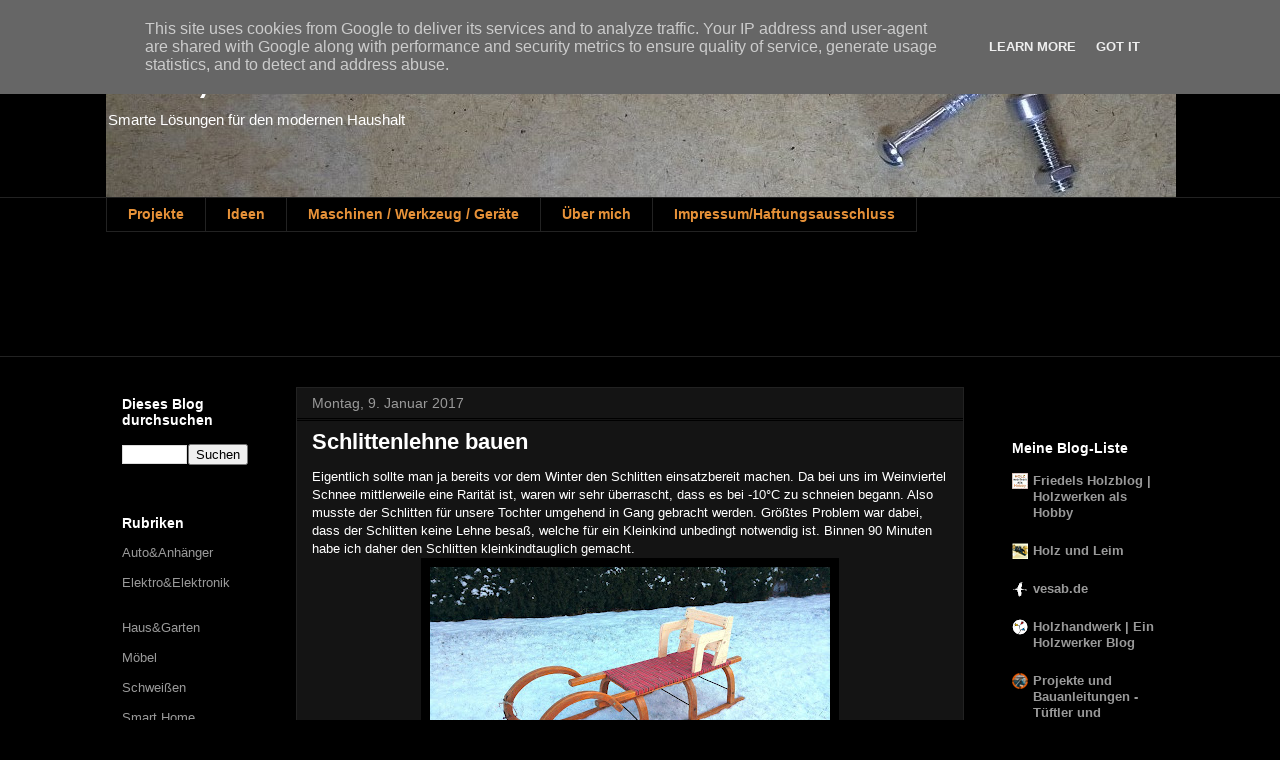

--- FILE ---
content_type: text/html; charset=UTF-8
request_url: http://www.holz-und-metall.eu/2017/01/schlittenlehne-bauen.html
body_size: 39789
content:
<!DOCTYPE html>
<html class='v2' dir='ltr' xmlns='http://www.w3.org/1999/xhtml' xmlns:b='http://www.google.com/2005/gml/b' xmlns:data='http://www.google.com/2005/gml/data' xmlns:expr='http://www.google.com/2005/gml/expr'>
<head>
<link href='https://www.blogger.com/static/v1/widgets/335934321-css_bundle_v2.css' rel='stylesheet' type='text/css'/>
<meta content='9c25f71d5b5b76896af5ad25fd016110' name='verification'/>
<meta content='width=1100' name='viewport'/>
<meta content='text/html; charset=UTF-8' http-equiv='Content-Type'/>
<meta content='blogger' name='generator'/>
<link href='http://www.holz-und-metall.eu/favicon.ico' rel='icon' type='image/x-icon'/>
<link href='http://www.holz-und-metall.eu/2017/01/schlittenlehne-bauen.html' rel='canonical'/>
<link rel="alternate" type="application/atom+xml" title="Holz, Metall und Smart Home - Atom" href="http://www.holz-und-metall.eu/feeds/posts/default" />
<link rel="alternate" type="application/rss+xml" title="Holz, Metall und Smart Home - RSS" href="http://www.holz-und-metall.eu/feeds/posts/default?alt=rss" />
<link rel="service.post" type="application/atom+xml" title="Holz, Metall und Smart Home - Atom" href="https://www.blogger.com/feeds/4503080813173793716/posts/default" />

<link rel="alternate" type="application/atom+xml" title="Holz, Metall und Smart Home - Atom" href="http://www.holz-und-metall.eu/feeds/1846797570782602456/comments/default" />
<!--Can't find substitution for tag [blog.ieCssRetrofitLinks]-->
<link href='http://banners.webmasterplan.com/view.asp?ref=741170&site=9192&b=1' rel='image_src'/>
<meta content='Rückenlehne für Schlitten selber bauen' name='description'/>
<meta content='http://www.holz-und-metall.eu/2017/01/schlittenlehne-bauen.html' property='og:url'/>
<meta content='Schlittenlehne bauen' property='og:title'/>
<meta content='Rückenlehne für Schlitten selber bauen' property='og:description'/>
<meta content='https://lh3.googleusercontent.com/blogger_img_proxy/AEn0k_uaDxI5pymvmhY-pSlmWupAxyjrkDgAARMZLANxA4qM8EU2An6LFPLijTtoK3mwPE13vsRTNAtzCVpKADQxAnDZbKhjNEyGahcESREed3aYJOf_YXyrM1qhxpk6_ivCiW2YAzoC7w=w1200-h630-p-k-no-nu' property='og:image'/>
<title>Holz, Metall und Smart Home: Schlittenlehne bauen</title>
<style id='page-skin-1' type='text/css'><!--
/*
-----------------------------------------------
Blogger Template Style
Name:     Awesome Inc.
Designer: Tina Chen
URL:      tinachen.org
----------------------------------------------- */
/* Content
----------------------------------------------- */
body {
font: normal normal 13px Arial, Tahoma, Helvetica, FreeSans, sans-serif;
color: #ffffff;
background: #000000 url(//themes.googleusercontent.com/image?id=0BwVBOzw_-hbMODkzNDVjYTEtYzNiYi00YjRkLThkZjAtOGM0MGI5NzRhZjM4) repeat scroll top center /* Credit: Ollustrator (http://www.istockphoto.com/googleimages.php?id=9505737&platform=blogger) */;
}
html body .content-outer {
min-width: 0;
max-width: 100%;
width: 100%;
}
a:link {
text-decoration: none;
color: #e69138;
}
a:visited {
text-decoration: none;
color: #b45c00;
}
a:hover {
text-decoration: underline;
color: #b9b9b9;
}
.body-fauxcolumn-outer .cap-top {
position: absolute;
z-index: 1;
height: 276px;
width: 100%;
background: transparent none repeat-x scroll top left;
_background-image: none;
}
/* Columns
----------------------------------------------- */
.content-inner {
padding: 0;
}
.header-inner .section {
margin: 0 16px;
}
.tabs-inner .section {
margin: 0 16px;
}
.main-inner {
padding-top: 30px;
}
.main-inner .column-center-inner,
.main-inner .column-left-inner,
.main-inner .column-right-inner {
padding: 0 5px;
}
*+html body .main-inner .column-center-inner {
margin-top: -30px;
}
#layout .main-inner .column-center-inner {
margin-top: 0;
}
/* Header
----------------------------------------------- */
.header-outer {
margin: 0 0 0 0;
background: rgba(0, 0, 0, 0) none repeat scroll 0 0;
}
.Header h1 {
font: normal bold 43px Arial, Tahoma, Helvetica, FreeSans, sans-serif;
color: #ffffff;
text-shadow: 0 0 -1px #000000;
}
.Header h1 a {
color: #ffffff;
}
.Header .description {
font: normal normal 15px Arial, Tahoma, Helvetica, FreeSans, sans-serif;
color: #ffffff;
}
.header-inner .Header .titlewrapper,
.header-inner .Header .descriptionwrapper {
padding-left: 0;
padding-right: 0;
margin-bottom: 0;
}
.header-inner .Header .titlewrapper {
padding-top: 22px;
}
/* Tabs
----------------------------------------------- */
.tabs-outer {
overflow: hidden;
position: relative;
background: #000000 none repeat scroll 0 0;
}
#layout .tabs-outer {
overflow: visible;
}
.tabs-cap-top, .tabs-cap-bottom {
position: absolute;
width: 100%;
border-top: 1px solid #222222;
}
.tabs-cap-bottom {
bottom: 0;
}
.tabs-inner .widget li a {
display: inline-block;
margin: 0;
padding: .6em 1.5em;
font: normal bold 14px Arial, Tahoma, Helvetica, FreeSans, sans-serif;
color: #e69138;
border-top: 1px solid #222222;
border-bottom: 1px solid #222222;
border-left: 1px solid #222222;
height: 16px;
line-height: 16px;
}
.tabs-inner .widget li:last-child a {
border-right: 1px solid #222222;
}
.tabs-inner .widget li.selected a, .tabs-inner .widget li a:hover {
background: #000000 none repeat-x scroll 0 -100px;
color: #ffffff;
}
/* Headings
----------------------------------------------- */
h2 {
font: normal bold 14px Arial, Tahoma, Helvetica, FreeSans, sans-serif;
color: #ffffff;
}
/* Widgets
----------------------------------------------- */
.main-inner .section {
margin: 0 27px;
padding: 0;
}
.main-inner .column-left-outer,
.main-inner .column-right-outer {
margin-top: 0;
}
#layout .main-inner .column-left-outer,
#layout .main-inner .column-right-outer {
margin-top: 0;
}
.main-inner .column-left-inner,
.main-inner .column-right-inner {
background: rgba(0, 0, 0, 0) none repeat 0 0;
-moz-box-shadow: 0 0 0 rgba(0, 0, 0, .2);
-webkit-box-shadow: 0 0 0 rgba(0, 0, 0, .2);
-goog-ms-box-shadow: 0 0 0 rgba(0, 0, 0, .2);
box-shadow: 0 0 0 rgba(0, 0, 0, .2);
-moz-border-radius: 0;
-webkit-border-radius: 0;
-goog-ms-border-radius: 0;
border-radius: 0;
}
#layout .main-inner .column-left-inner,
#layout .main-inner .column-right-inner {
margin-top: 0;
}
.sidebar .widget {
font: normal normal 13px Arial, Tahoma, Helvetica, FreeSans, sans-serif;
color: #ffffff;
}
.sidebar .widget a:link {
color: #999999;
}
.sidebar .widget a:visited {
color: #666666;
}
.sidebar .widget a:hover {
color: #cccccc;
}
.sidebar .widget h2 {
text-shadow: 0 0 -1px #000000;
}
.main-inner .widget {
background-color: #000000;
border: 1px solid #000000;
padding: 0 15px 15px;
margin: 20px -16px;
-moz-box-shadow: 0 0 0 rgba(0, 0, 0, .2);
-webkit-box-shadow: 0 0 0 rgba(0, 0, 0, .2);
-goog-ms-box-shadow: 0 0 0 rgba(0, 0, 0, .2);
box-shadow: 0 0 0 rgba(0, 0, 0, .2);
-moz-border-radius: 0;
-webkit-border-radius: 0;
-goog-ms-border-radius: 0;
border-radius: 0;
}
.main-inner .widget h2 {
margin: 0 -15px;
padding: .6em 15px .5em;
border-bottom: 1px solid #000000;
}
.footer-inner .widget h2 {
padding: 0 0 .4em;
border-bottom: 1px solid #000000;
}
.main-inner .widget h2 + div, .footer-inner .widget h2 + div {
border-top: 1px solid #000000;
padding-top: 8px;
}
.main-inner .widget .widget-content {
margin: 0 -15px;
padding: 7px 15px 0;
}
.main-inner .widget ul, .main-inner .widget #ArchiveList ul.flat {
margin: -8px -15px 0;
padding: 0;
list-style: none;
}
.main-inner .widget #ArchiveList {
margin: -8px 0 0;
}
.main-inner .widget ul li, .main-inner .widget #ArchiveList ul.flat li {
padding: .5em 15px;
text-indent: 0;
color: #000000;
border-top: 1px solid #000000;
border-bottom: 1px solid #000000;
}
.main-inner .widget #ArchiveList ul li {
padding-top: .25em;
padding-bottom: .25em;
}
.main-inner .widget ul li:first-child, .main-inner .widget #ArchiveList ul.flat li:first-child {
border-top: none;
}
.main-inner .widget ul li:last-child, .main-inner .widget #ArchiveList ul.flat li:last-child {
border-bottom: none;
}
.post-body {
position: relative;
}
.main-inner .widget .post-body ul {
padding: 0 2.5em;
margin: .5em 0;
list-style: disc;
}
.main-inner .widget .post-body ul li {
padding: 0.25em 0;
margin-bottom: .25em;
color: #ffffff;
border: none;
}
.footer-inner .widget ul {
padding: 0;
list-style: none;
}
.widget .zippy {
color: #000000;
}
/* Posts
----------------------------------------------- */
body .main-inner .Blog {
padding: 0;
margin-bottom: 1em;
background-color: transparent;
border: none;
-moz-box-shadow: 0 0 0 rgba(0, 0, 0, 0);
-webkit-box-shadow: 0 0 0 rgba(0, 0, 0, 0);
-goog-ms-box-shadow: 0 0 0 rgba(0, 0, 0, 0);
box-shadow: 0 0 0 rgba(0, 0, 0, 0);
}
.main-inner .section:last-child .Blog:last-child {
padding: 0;
margin-bottom: 1em;
}
.main-inner .widget h2.date-header {
margin: 0 -15px 1px;
padding: 0 0 0 0;
font: normal normal 14px Arial, Tahoma, Helvetica, FreeSans, sans-serif;
color: #999999;
background: transparent none no-repeat scroll top left;
border-top: 0 solid #222222;
border-bottom: 1px solid #000000;
-moz-border-radius-topleft: 0;
-moz-border-radius-topright: 0;
-webkit-border-top-left-radius: 0;
-webkit-border-top-right-radius: 0;
border-top-left-radius: 0;
border-top-right-radius: 0;
position: static;
bottom: 100%;
right: 15px;
text-shadow: 0 0 -1px #000000;
}
.main-inner .widget h2.date-header span {
font: normal normal 14px Arial, Tahoma, Helvetica, FreeSans, sans-serif;
display: block;
padding: .5em 15px;
border-left: 0 solid #222222;
border-right: 0 solid #222222;
}
.date-outer {
position: relative;
margin: 30px 0 20px;
padding: 0 15px;
background-color: #141414;
border: 1px solid #222222;
-moz-box-shadow: 0 0 0 rgba(0, 0, 0, .2);
-webkit-box-shadow: 0 0 0 rgba(0, 0, 0, .2);
-goog-ms-box-shadow: 0 0 0 rgba(0, 0, 0, .2);
box-shadow: 0 0 0 rgba(0, 0, 0, .2);
-moz-border-radius: 0;
-webkit-border-radius: 0;
-goog-ms-border-radius: 0;
border-radius: 0;
}
.date-outer:first-child {
margin-top: 0;
}
.date-outer:last-child {
margin-bottom: 20px;
-moz-border-radius-bottomleft: 0;
-moz-border-radius-bottomright: 0;
-webkit-border-bottom-left-radius: 0;
-webkit-border-bottom-right-radius: 0;
-goog-ms-border-bottom-left-radius: 0;
-goog-ms-border-bottom-right-radius: 0;
border-bottom-left-radius: 0;
border-bottom-right-radius: 0;
}
.date-posts {
margin: 0 -15px;
padding: 0 15px;
clear: both;
}
.post-outer, .inline-ad {
border-top: 1px solid #222222;
margin: 0 -15px;
padding: 15px 15px;
}
.post-outer {
padding-bottom: 10px;
}
.post-outer:first-child {
padding-top: 0;
border-top: none;
}
.post-outer:last-child, .inline-ad:last-child {
border-bottom: none;
}
.post-body {
position: relative;
}
.post-body img {
padding: 8px;
background: #000000;
border: 1px solid rgba(0, 0, 0, 0);
-moz-box-shadow: 0 0 0 rgba(0, 0, 0, .2);
-webkit-box-shadow: 0 0 0 rgba(0, 0, 0, .2);
box-shadow: 0 0 0 rgba(0, 0, 0, .2);
-moz-border-radius: 0;
-webkit-border-radius: 0;
border-radius: 0;
}
h3.post-title, h4 {
font: normal bold 22px Arial, Tahoma, Helvetica, FreeSans, sans-serif;
color: #ffffff;
}
h3.post-title a {
font: normal bold 22px Arial, Tahoma, Helvetica, FreeSans, sans-serif;
color: #ffffff;
}
h3.post-title a:hover {
color: #b9b9b9;
text-decoration: underline;
}
.post-header {
margin: 0 0 1em;
}
.post-body {
line-height: 1.4;
}
.post-outer h2 {
color: #ffffff;
}
.post-footer {
margin: 1.5em 0 0;
}
#blog-pager {
padding: 15px;
font-size: 120%;
background-color: #141414;
border: 1px solid #000000;
-moz-box-shadow: 0 0 0 rgba(0, 0, 0, .2);
-webkit-box-shadow: 0 0 0 rgba(0, 0, 0, .2);
-goog-ms-box-shadow: 0 0 0 rgba(0, 0, 0, .2);
box-shadow: 0 0 0 rgba(0, 0, 0, .2);
-moz-border-radius: 0;
-webkit-border-radius: 0;
-goog-ms-border-radius: 0;
border-radius: 0;
-moz-border-radius-topleft: 0;
-moz-border-radius-topright: 0;
-webkit-border-top-left-radius: 0;
-webkit-border-top-right-radius: 0;
-goog-ms-border-top-left-radius: 0;
-goog-ms-border-top-right-radius: 0;
border-top-left-radius: 0;
border-top-right-radius-topright: 0;
margin-top: 1em;
}
.blog-feeds, .post-feeds {
margin: 1em 0;
text-align: center;
color: #ffffff;
}
.blog-feeds a, .post-feeds a {
color: #e69138;
}
.blog-feeds a:visited, .post-feeds a:visited {
color: #b45f06;
}
.blog-feeds a:hover, .post-feeds a:hover {
color: #cccccc;
}
.post-outer .comments {
margin-top: 2em;
}
/* Comments
----------------------------------------------- */
.comments .comments-content .icon.blog-author {
background-repeat: no-repeat;
background-image: url([data-uri]);
}
.comments .comments-content .loadmore a {
border-top: 1px solid #222222;
border-bottom: 1px solid #222222;
}
.comments .continue {
border-top: 2px solid #222222;
}
/* Footer
----------------------------------------------- */
.footer-outer {
margin: -0 0 -1px;
padding: 0 0 0;
color: #ffffff;
overflow: hidden;
}
.footer-fauxborder-left {
border-top: 1px solid #000000;
background: #141414 none repeat scroll 0 0;
-moz-box-shadow: 0 0 0 rgba(0, 0, 0, .2);
-webkit-box-shadow: 0 0 0 rgba(0, 0, 0, .2);
-goog-ms-box-shadow: 0 0 0 rgba(0, 0, 0, .2);
box-shadow: 0 0 0 rgba(0, 0, 0, .2);
margin: 0 -0;
}
/* Mobile
----------------------------------------------- */
body.mobile {
background-size: auto;
}
.mobile .body-fauxcolumn-outer {
background: transparent none repeat scroll top left;
}
*+html body.mobile .main-inner .column-center-inner {
margin-top: 0;
}
.mobile .main-inner .widget {
padding: 0 0 15px;
}
.mobile .main-inner .widget h2 + div,
.mobile .footer-inner .widget h2 + div {
border-top: none;
padding-top: 0;
}
.mobile .footer-inner .widget h2 {
padding: 0.5em 0;
border-bottom: none;
}
.mobile .main-inner .widget .widget-content {
margin: 0;
padding: 7px 0 0;
}
.mobile .main-inner .widget ul,
.mobile .main-inner .widget #ArchiveList ul.flat {
margin: 0 -15px 0;
}
.mobile .main-inner .widget h2.date-header {
right: 0;
}
.mobile .date-header span {
padding: 0.4em 0;
}
.mobile .date-outer:first-child {
margin-bottom: 0;
border: 1px solid #222222;
-moz-border-radius-topleft: 0;
-moz-border-radius-topright: 0;
-webkit-border-top-left-radius: 0;
-webkit-border-top-right-radius: 0;
-goog-ms-border-top-left-radius: 0;
-goog-ms-border-top-right-radius: 0;
border-top-left-radius: 0;
border-top-right-radius: 0;
}
.mobile .date-outer {
border-color: #222222;
border-width: 0 1px 1px;
}
.mobile .date-outer:last-child {
margin-bottom: 0;
}
.mobile .main-inner {
padding: 0;
}
.mobile .header-inner .section {
margin: 0;
}
.mobile .post-outer, .mobile .inline-ad {
padding: 5px 0;
}
.mobile .tabs-inner .section {
margin: 0 10px;
}
.mobile .main-inner .widget h2 {
margin: 0;
padding: 0;
}
.mobile .main-inner .widget h2.date-header span {
padding: 0;
}
.mobile .main-inner .widget .widget-content {
margin: 0;
padding: 7px 0 0;
}
.mobile #blog-pager {
border: 1px solid transparent;
background: #141414 none repeat scroll 0 0;
}
.mobile .main-inner .column-left-inner,
.mobile .main-inner .column-right-inner {
background: rgba(0, 0, 0, 0) none repeat 0 0;
-moz-box-shadow: none;
-webkit-box-shadow: none;
-goog-ms-box-shadow: none;
box-shadow: none;
}
.mobile .date-posts {
margin: 0;
padding: 0;
}
.mobile .footer-fauxborder-left {
margin: 0;
border-top: inherit;
}
.mobile .main-inner .section:last-child .Blog:last-child {
margin-bottom: 0;
}
.mobile-index-contents {
color: #ffffff;
}
.mobile .mobile-link-button {
background: #e69138 none repeat scroll 0 0;
}
.mobile-link-button a:link, .mobile-link-button a:visited {
color: #ffffff;
}
.mobile .tabs-inner .PageList .widget-content {
background: transparent;
border-top: 1px solid;
border-color: #222222;
color: #e69138;
}
.mobile .tabs-inner .PageList .widget-content .pagelist-arrow {
border-left: 1px solid #222222;
}

--></style>
<style id='template-skin-1' type='text/css'><!--
body {
min-width: 1100px;
}
.content-outer, .content-fauxcolumn-outer, .region-inner {
min-width: 1100px;
max-width: 1100px;
_width: 1100px;
}
.main-inner .columns {
padding-left: 190px;
padding-right: 210px;
}
.main-inner .fauxcolumn-center-outer {
left: 190px;
right: 210px;
/* IE6 does not respect left and right together */
_width: expression(this.parentNode.offsetWidth -
parseInt("190px") -
parseInt("210px") + 'px');
}
.main-inner .fauxcolumn-left-outer {
width: 190px;
}
.main-inner .fauxcolumn-right-outer {
width: 210px;
}
.main-inner .column-left-outer {
width: 190px;
right: 100%;
margin-left: -190px;
}
.main-inner .column-right-outer {
width: 210px;
margin-right: -210px;
}
#layout {
min-width: 0;
}
#layout .content-outer {
min-width: 0;
width: 800px;
}
#layout .region-inner {
min-width: 0;
width: auto;
}
body#layout div.add_widget {
padding: 8px;
}
body#layout div.add_widget a {
margin-left: 32px;
}
--></style>
<script type='text/javascript'>
        (function(i,s,o,g,r,a,m){i['GoogleAnalyticsObject']=r;i[r]=i[r]||function(){
        (i[r].q=i[r].q||[]).push(arguments)},i[r].l=1*new Date();a=s.createElement(o),
        m=s.getElementsByTagName(o)[0];a.async=1;a.src=g;m.parentNode.insertBefore(a,m)
        })(window,document,'script','https://www.google-analytics.com/analytics.js','ga');
        ga('create', 'UA-60729898-1', 'auto', 'blogger');
        ga('blogger.send', 'pageview');
      </script>
<link href='https://www.blogger.com/dyn-css/authorization.css?targetBlogID=4503080813173793716&amp;zx=3343d2ac-df38-4714-ab1f-fd1417041ba0' media='none' onload='if(media!=&#39;all&#39;)media=&#39;all&#39;' rel='stylesheet'/><noscript><link href='https://www.blogger.com/dyn-css/authorization.css?targetBlogID=4503080813173793716&amp;zx=3343d2ac-df38-4714-ab1f-fd1417041ba0' rel='stylesheet'/></noscript>
<meta name='google-adsense-platform-account' content='ca-host-pub-1556223355139109'/>
<meta name='google-adsense-platform-domain' content='blogspot.com'/>

<!-- data-ad-client=ca-pub-1428638405523538 -->

<script type="text/javascript" language="javascript">
  // Supply ads personalization default for EEA readers
  // See https://www.blogger.com/go/adspersonalization
  adsbygoogle = window.adsbygoogle || [];
  if (typeof adsbygoogle.requestNonPersonalizedAds === 'undefined') {
    adsbygoogle.requestNonPersonalizedAds = 1;
  }
</script>


</head>
<body class='loading variant-dark'>
<div class='navbar no-items section' id='navbar' name='Navbar'>
</div>
<div class='body-fauxcolumns'>
<div class='fauxcolumn-outer body-fauxcolumn-outer'>
<div class='cap-top'>
<div class='cap-left'></div>
<div class='cap-right'></div>
</div>
<div class='fauxborder-left'>
<div class='fauxborder-right'></div>
<div class='fauxcolumn-inner'>
</div>
</div>
<div class='cap-bottom'>
<div class='cap-left'></div>
<div class='cap-right'></div>
</div>
</div>
</div>
<div class='content'>
<div class='content-fauxcolumns'>
<div class='fauxcolumn-outer content-fauxcolumn-outer'>
<div class='cap-top'>
<div class='cap-left'></div>
<div class='cap-right'></div>
</div>
<div class='fauxborder-left'>
<div class='fauxborder-right'></div>
<div class='fauxcolumn-inner'>
</div>
</div>
<div class='cap-bottom'>
<div class='cap-left'></div>
<div class='cap-right'></div>
</div>
</div>
</div>
<div class='content-outer'>
<div class='content-cap-top cap-top'>
<div class='cap-left'></div>
<div class='cap-right'></div>
</div>
<div class='fauxborder-left content-fauxborder-left'>
<div class='fauxborder-right content-fauxborder-right'></div>
<div class='content-inner'>
<header>
<div class='header-outer'>
<div class='header-cap-top cap-top'>
<div class='cap-left'></div>
<div class='cap-right'></div>
</div>
<div class='fauxborder-left header-fauxborder-left'>
<div class='fauxborder-right header-fauxborder-right'></div>
<div class='region-inner header-inner'>
<div class='header section' id='header' name='Header'><div class='widget Header' data-version='1' id='Header1'>
<div id='header-inner' style='background-image: url("https://blogger.googleusercontent.com/img/b/R29vZ2xl/AVvXsEg7HE21yYK_sO6OlnRqaCfa46FfblstuSgZ1Q5PSnUjnGZ18mAw7mSjVSZal5xhG-Ty7dKW6V1o8S_cXOtHr-StvY-Yova9st3ckdVSgI8BEqxhhSnnMW-2_h47lUnxUuPOtRnWpYBc_IY/s1600-r/20150505_102636_1070_2.jpg"); background-position: left; width: 1070px; min-height: 167px; _height: 167px; background-repeat: no-repeat; '>
<div class='titlewrapper' style='background: transparent'>
<h1 class='title' style='background: transparent; border-width: 0px'>
<a href='http://www.holz-und-metall.eu/'>
Holz, Metall und Smart Home
</a>
</h1>
</div>
<div class='descriptionwrapper'>
<p class='description'><span>Smarte Lösungen für den modernen Haushalt</span></p>
</div>
</div>
</div></div>
</div>
</div>
<div class='header-cap-bottom cap-bottom'>
<div class='cap-left'></div>
<div class='cap-right'></div>
</div>
</div>
</header>
<div class='tabs-outer'>
<div class='tabs-cap-top cap-top'>
<div class='cap-left'></div>
<div class='cap-right'></div>
</div>
<div class='fauxborder-left tabs-fauxborder-left'>
<div class='fauxborder-right tabs-fauxborder-right'></div>
<div class='region-inner tabs-inner'>
<div class='tabs section' id='crosscol' name='Spaltenübergreifend'><div class='widget PageList' data-version='1' id='PageList5'>
<h2>Inhaltsverzeichnis mit Bildern</h2>
<div class='widget-content'>
<ul>
<li>
<a href='http://www.holz-und-metall.eu/p/projekte.html'>Projekte</a>
</li>
<li>
<a href='http://www.holz-und-metall.eu/p/ideen.html'>Ideen</a>
</li>
<li>
<a href='http://www.holz-und-metall.eu/p/maschinen-werkzeug.html'>Maschinen / Werkzeug / Geräte</a>
</li>
<li>
<a href='http://www.holz-und-metall.eu/p/uber-mich.html'>Über mich</a>
</li>
<li>
<a href='http://www.holz-und-metall.eu/p/impressum.html'>Impressum/Haftungsausschluss</a>
</li>
</ul>
<div class='clear'></div>
</div>
</div></div>
<div class='tabs section' id='crosscol-overflow' name='Cross-Column 2'><div class='widget HTML' data-version='1' id='HTML6'>
<div class='widget-content'>
<center>
<iframe src="https://rcm-eu.amazon-adsystem.com/e/cm?o=3&p=48&l=ur1&category=channels&banner=0BCW7HSS72R4379TKZ82&f=ifr&linkID=8105ed6f6fb13d80054720117f816807&t=holundmet-21&tracking_id=holundmet-21" width="728" height="90" scrolling="no" border="0" marginwidth="0" style="border:none;" frameborder="0"></iframe>
</center>
</div>
<div class='clear'></div>
</div></div>
</div>
</div>
<div class='tabs-cap-bottom cap-bottom'>
<div class='cap-left'></div>
<div class='cap-right'></div>
</div>
</div>
<div class='main-outer'>
<div class='main-cap-top cap-top'>
<div class='cap-left'></div>
<div class='cap-right'></div>
</div>
<div class='fauxborder-left main-fauxborder-left'>
<div class='fauxborder-right main-fauxborder-right'></div>
<div class='region-inner main-inner'>
<div class='columns fauxcolumns'>
<div class='fauxcolumn-outer fauxcolumn-center-outer'>
<div class='cap-top'>
<div class='cap-left'></div>
<div class='cap-right'></div>
</div>
<div class='fauxborder-left'>
<div class='fauxborder-right'></div>
<div class='fauxcolumn-inner'>
</div>
</div>
<div class='cap-bottom'>
<div class='cap-left'></div>
<div class='cap-right'></div>
</div>
</div>
<div class='fauxcolumn-outer fauxcolumn-left-outer'>
<div class='cap-top'>
<div class='cap-left'></div>
<div class='cap-right'></div>
</div>
<div class='fauxborder-left'>
<div class='fauxborder-right'></div>
<div class='fauxcolumn-inner'>
</div>
</div>
<div class='cap-bottom'>
<div class='cap-left'></div>
<div class='cap-right'></div>
</div>
</div>
<div class='fauxcolumn-outer fauxcolumn-right-outer'>
<div class='cap-top'>
<div class='cap-left'></div>
<div class='cap-right'></div>
</div>
<div class='fauxborder-left'>
<div class='fauxborder-right'></div>
<div class='fauxcolumn-inner'>
</div>
</div>
<div class='cap-bottom'>
<div class='cap-left'></div>
<div class='cap-right'></div>
</div>
</div>
<!-- corrects IE6 width calculation -->
<div class='columns-inner'>
<div class='column-center-outer'>
<div class='column-center-inner'>
<div class='main section' id='main' name='Hauptbereich'><div class='widget Blog' data-version='1' id='Blog1'>
<div class='blog-posts hfeed'>

          <div class="date-outer">
        
<h2 class='date-header'><span>Montag, 9. Januar 2017</span></h2>

          <div class="date-posts">
        
<div class='post-outer'>
<div class='post hentry uncustomized-post-template' itemprop='blogPost' itemscope='itemscope' itemtype='http://schema.org/BlogPosting'>
<meta content='http://banners.webmasterplan.com/view.asp?ref=741170&site=9192&b=1' itemprop='image_url'/>
<meta content='4503080813173793716' itemprop='blogId'/>
<meta content='1846797570782602456' itemprop='postId'/>
<a name='1846797570782602456'></a>
<h3 class='post-title entry-title' itemprop='name'>
Schlittenlehne bauen
</h3>
<div class='post-header'>
<div class='post-header-line-1'></div>
</div>
<div class='post-body entry-content' id='post-body-1846797570782602456' itemprop='articleBody'>
<!-- BEGIN PARTNER PROGRAM - DO NOT CHANGE THE PARAMETERS OF THE HYPERLINK -->
<script language="javascript" src="http://banners.webmasterplan.com/view.asp?ref=741170&amp;site=9192&amp;type=html&amp;hnb=5&amp;js=1" type="text/javascript"></script>
<noscript><a href="http://partners.webmasterplan.com/click.asp?ref=741170&amp;site=9192&amp;type=b1&amp;bnb=1" target="_blank">
<img border="0" src="http://banners.webmasterplan.com/view.asp?ref=741170&amp;site=9192&amp;b=1"/></a><br /></noscript>
<!-- END PARTNER PROGRAM -->



Eigentlich sollte man ja bereits vor dem Winter den Schlitten einsatzbereit machen. Da bei uns im Weinviertel Schnee mittlerweile eine Rarität ist, waren wir sehr überrascht, dass es bei -10&#176;C zu schneien begann. Also musste der Schlitten für unsere Tochter umgehend in Gang gebracht werden. Größtes Problem war dabei, dass der Schlitten keine Lehne besaß, welche für ein Kleinkind unbedingt notwendig ist. Binnen 90 Minuten habe ich daher den Schlitten kleinkindtauglich gemacht.<br />
<div class="separator" style="clear: both; text-align: center;">
</div>
<div class="separator" style="clear: both; text-align: center;">
<a href="https://blogger.googleusercontent.com/img/b/R29vZ2xl/AVvXsEjuSafSKwx2dkQLyz_GnFIkcqhGp0Ju55awj_ADgk0J0KHbtA_98lPLgOwo2D9blOLmjzyo995GYyrpYZ3iXBRPuu5AKcXl0dgLl6dOh-zS7IN0EDfa9awG9QRcwHp5OMPK9D_YkCQg48M/s1600/20170108_134343_2.jpg" imageanchor="1" style="margin-left: 1em; margin-right: 1em;"><img border="0" height="225" src="https://blogger.googleusercontent.com/img/b/R29vZ2xl/AVvXsEjuSafSKwx2dkQLyz_GnFIkcqhGp0Ju55awj_ADgk0J0KHbtA_98lPLgOwo2D9blOLmjzyo995GYyrpYZ3iXBRPuu5AKcXl0dgLl6dOh-zS7IN0EDfa9awG9QRcwHp5OMPK9D_YkCQg48M/s400/20170108_134343_2.jpg" width="400" /></a></div>
<br />
<a name="more"></a>Der Schlitten ohne Lehne sieht so aus:<br />
<div class="separator" style="clear: both; text-align: center;">
<a href="https://blogger.googleusercontent.com/img/b/R29vZ2xl/AVvXsEgBJDS5fMybOyQ5nSZUf8k0SKoCioNvG17LibpxzTTo33EQN8jqsXtWQJqtTbcbrZC6mDyLbJzlCqsLlTqE0SkJ7VHZqiIN6nz-KKRtCMfqyvabHPt6pw-Voe-zIyOTrbC_LKNkt-jgy4w/s1600/20170108_121619.jpg" imageanchor="1" style="margin-left: 1em; margin-right: 1em;"><img border="0" height="112" src="https://blogger.googleusercontent.com/img/b/R29vZ2xl/AVvXsEgBJDS5fMybOyQ5nSZUf8k0SKoCioNvG17LibpxzTTo33EQN8jqsXtWQJqtTbcbrZC6mDyLbJzlCqsLlTqE0SkJ7VHZqiIN6nz-KKRtCMfqyvabHPt6pw-Voe-zIyOTrbC_LKNkt-jgy4w/s200/20170108_121619.jpg" width="200" /></a></div>
In der Familie hatten wir eine separate Lehne für Schlitten zum Nachrüsten. Da unser Schlitten jedoch noch von der Oma meiner Frau stammte, war dieser sehr stabil gebaut und hatte für den Nachrüstsatz zu dicke Streben.<br />
<table align="center" cellpadding="0" cellspacing="0" class="tr-caption-container" style="margin-left: auto; margin-right: auto; text-align: center;"><tbody>
<tr><td style="text-align: center;"><a href="https://blogger.googleusercontent.com/img/b/R29vZ2xl/AVvXsEjQ1uRcqezPZoNJ5ZE68iYHdTH8-_KEJabJ9OlR7XVa1RPpbankEADB2vZy9ZgLRartJkqY000-6rR7e9emYdWjqjE8GIdUrddmL5rK-MQPgSSkzjmxEmej5ouqbyiqUldf_hoJqccNt3k/s1600/20170108_121636.jpg" imageanchor="1" style="margin-left: auto; margin-right: auto;"><img border="0" height="112" src="https://blogger.googleusercontent.com/img/b/R29vZ2xl/AVvXsEjQ1uRcqezPZoNJ5ZE68iYHdTH8-_KEJabJ9OlR7XVa1RPpbankEADB2vZy9ZgLRartJkqY000-6rR7e9emYdWjqjE8GIdUrddmL5rK-MQPgSSkzjmxEmej5ouqbyiqUldf_hoJqccNt3k/s200/20170108_121636.jpg" width="200" /></a></td></tr>
<tr><td class="tr-caption" style="text-align: center;">Leider ohne Erfolg</td></tr>
</tbody></table>
Zum Glücke hatte ich noch vom <a href="http://holz-und-metall.blogspot.co.at/2016/12/essbankchen-bauen.html" target="_blank">Essbänkchen</a> und vom <a href="http://holz-und-metall.blogspot.co.at/2014/05/klapperstorch.html" target="_blank">Klapperstorch</a> Holzreste der 19mm 3-Schichtplatte, welche ich für die Lehne verwenden wollte. Außerdem soll der Anbau auch über eine angenehme Schräge verfügen.<br />
Die Höhe der Lehne beträgt 25cm und die Breite ist an &nbsp;den Schlitten angepasst, in meinem Fall 27cm.<br />
<br />
Für den Aufbau benötigt man lediglich eine Stichsäge und einen Akkuschrauber. Leichter ist's natürlich mit einer voll ausgestatteten Werkstatt!<br />
<div style="text-align: center;">
<br /></div>
<div style="text-align: center;">
<a href="https://www.amazon.de/Makita-Pendelhubstichs%C3%A4ge-135-720W-4351FCTJ/dp/B00BEQ3VMS/ref=as_li_ss_il?ie=UTF8&amp;qid=1483905210&amp;sr=8-1&amp;keywords=makita+stichs%C3%A4ge&amp;linkCode=li1&amp;tag=holundmet-21&amp;linkId=32545305b773e6b16f75b07664df8916" target="_blank"><img border="0" src="//ws-eu.amazon-adsystem.com/widgets/q?_encoding=UTF8&amp;ASIN=B00BEQ3VMS&amp;Format=_SL110_&amp;ID=AsinImage&amp;MarketPlace=DE&amp;ServiceVersion=20070822&amp;WS=1&amp;tag=holundmet-21" /></a><img alt="" border="0" height="1" src="https://ir-de.amazon-adsystem.com/e/ir?t=holundmet-21&amp;l=li1&amp;o=3&amp;a=B00BEQ3VMS" style="border: none !important; margin: 0px !important;" width="1" />
<a href="https://www.amazon.de/Makita-Akku-Bohrschrauber-DF330DWJ-Makpac-Ladeger%C3%A4t/dp/B00DQLLLVW/ref=as_li_ss_il?s=diy&amp;rps=1&amp;ie=UTF8&amp;qid=1483905310&amp;sr=1-2&amp;keywords=akkuschrauber+makita&amp;linkCode=li1&amp;tag=holundmet-21&amp;linkId=36f6d919fc4e721c1690152fbe047d35" target="_blank"><img border="0" src="//ws-eu.amazon-adsystem.com/widgets/q?_encoding=UTF8&amp;ASIN=B00DQLLLVW&amp;Format=_SL110_&amp;ID=AsinImage&amp;MarketPlace=DE&amp;ServiceVersion=20070822&amp;WS=1&amp;tag=holundmet-21" /></a><img alt="" border="0" height="1" src="https://ir-de.amazon-adsystem.com/e/ir?t=holundmet-21&amp;l=li1&amp;o=3&amp;a=B00DQLLLVW" style="border: none !important; margin: 0px !important;" width="1" />
<a href="https://www.amazon.de/Makita-Kapp-und-Gehrungss%C3%A4ge-LS1018L/dp/B0047QD3CA/ref=as_li_ss_il?s=diy&amp;ie=UTF8&amp;qid=1483905353&amp;sr=1-1&amp;keywords=kapps%C3%A4ge+makita&amp;linkCode=li1&amp;tag=holundmet-21&amp;linkId=e32aa67b98479b9eb91141050d7f4abf" target="_blank"><img border="0" src="//ws-eu.amazon-adsystem.com/widgets/q?_encoding=UTF8&amp;ASIN=B0047QD3CA&amp;Format=_SL110_&amp;ID=AsinImage&amp;MarketPlace=DE&amp;ServiceVersion=20070822&amp;WS=1&amp;tag=holundmet-21" /></a><img alt="" border="0" height="1" src="https://ir-de.amazon-adsystem.com/e/ir?t=holundmet-21&amp;l=li1&amp;o=3&amp;a=B0047QD3CA" style="border: none !important; margin: 0px !important;" width="1" />














</div>
Mit der Kappsäge wurde die Schräge von 15&#176; zugeschnitten. Das kann natürlich auch mit der Stichsäge geschehen.<br />
<div class="separator" style="clear: both; text-align: center;">
<a href="https://blogger.googleusercontent.com/img/b/R29vZ2xl/AVvXsEg7G6b8dHhyphenhyphenSDL1V1UjvTxqS8wYENmD9DjZGMYaYinzqetoK89j4iZSr6nEipKCkO6Q-ScR7ZN5JCa1sarpwrHB-rmBIP54SEkuNIHFZZeddEqt3Q64PG0xfec_8ljt8tkEUUu2kOvYkIQ/s1600/20170108_122151.jpg" imageanchor="1" style="clear: left; float: left; margin-bottom: 1em; margin-right: 1em;"><img border="0" height="112" src="https://blogger.googleusercontent.com/img/b/R29vZ2xl/AVvXsEg7G6b8dHhyphenhyphenSDL1V1UjvTxqS8wYENmD9DjZGMYaYinzqetoK89j4iZSr6nEipKCkO6Q-ScR7ZN5JCa1sarpwrHB-rmBIP54SEkuNIHFZZeddEqt3Q64PG0xfec_8ljt8tkEUUu2kOvYkIQ/s200/20170108_122151.jpg" width="200" /></a></div>
<a href="https://blogger.googleusercontent.com/img/b/R29vZ2xl/AVvXsEgZonnUW6ZWFSNIqH3B2Aa2z6dOEoYvvH06XK3zAw64uHrPzjAie4yCy-UxPXCnT2dxZPdnvPysGuFNcrZdpDxoHtTjsLYZiW368OPTx3ZQAg23g9pGrHHhpsIuA3xVl0cLAC03u92Kpzk/s1600/20170108_122359.jpg" imageanchor="1" style="clear: right; float: right; margin-bottom: 1em; margin-left: 1em;"><img border="0" height="112" src="https://blogger.googleusercontent.com/img/b/R29vZ2xl/AVvXsEgZonnUW6ZWFSNIqH3B2Aa2z6dOEoYvvH06XK3zAw64uHrPzjAie4yCy-UxPXCnT2dxZPdnvPysGuFNcrZdpDxoHtTjsLYZiW368OPTx3ZQAg23g9pGrHHhpsIuA3xVl0cLAC03u92Kpzk/s200/20170108_122359.jpg" width="200" /></a><br />
<br />
<br />
<br />
<br />
<br />
<br />
<br />
<br />
Geplant hatte ich die Lehne ganz hinten, allerdings könnte das für den Schwerpunkt ungünstig sein, und somit hab ich die Position beim Montieren etwas vor verlegt, wie später zu sehen ist.<br />
<br />
Die eigentliche Lehne bilden zwei Bretter, welche mit den schrägen Brettern verschraubt werden.<br />
<div class="separator" style="clear: both; text-align: center;">
<a href="https://blogger.googleusercontent.com/img/b/R29vZ2xl/AVvXsEjbklpFwBf3oJWDi8jKaZFOEY3RXuhoePM3hK5qirDneZtVvIvnvRTej_wL4LoOvnVgYqmTx5e71T3V97GrJ_ysAdKa3kk_5ZI2RMTb5PYIlpqk9xqgnZUbLUWo6pLyCzHT5HkKMBO9bPA/s1600/20170108_123643.jpg" imageanchor="1" style="clear: left; float: left; margin-bottom: 1em; margin-right: 1em;"><img border="0" height="200" src="https://blogger.googleusercontent.com/img/b/R29vZ2xl/AVvXsEjbklpFwBf3oJWDi8jKaZFOEY3RXuhoePM3hK5qirDneZtVvIvnvRTej_wL4LoOvnVgYqmTx5e71T3V97GrJ_ysAdKa3kk_5ZI2RMTb5PYIlpqk9xqgnZUbLUWo6pLyCzHT5HkKMBO9bPA/s200/20170108_123643.jpg" width="112" /></a></div>
<a href="https://blogger.googleusercontent.com/img/b/R29vZ2xl/AVvXsEioU8-KhF5ruIbug4qvxTMb3CJDtNWq-5dpBOUemv-wqqj-LST_AgspQWeR_GXMG6Lv0jahCWPyiTnfkP9XMLg7RK4VQSL2bsUo1at_ttJ7HyuKiLSnfm7g79vAAv9pzgXH-uaDCnFY-ao/s1600/20170108_124425.jpg" imageanchor="1" style="clear: right; float: right; margin-bottom: 1em; margin-left: 1em;"><img border="0" height="200" src="https://blogger.googleusercontent.com/img/b/R29vZ2xl/AVvXsEioU8-KhF5ruIbug4qvxTMb3CJDtNWq-5dpBOUemv-wqqj-LST_AgspQWeR_GXMG6Lv0jahCWPyiTnfkP9XMLg7RK4VQSL2bsUo1at_ttJ7HyuKiLSnfm7g79vAAv9pzgXH-uaDCnFY-ao/s200/20170108_124425.jpg" width="112" /></a><br />
<br />
<br />
<br />
<br />
<br />
<br />
<br />
<br />
<br />
<br />
<br />
<br />
<br />
Allerdings habe ich vorab nur ein Brett mit jeweils einer Schraube pro Seite verschraubt, damit die Lehne später am Schlitten noch eingerichtet bzw. ins "Lot" gebracht werden kann.<br />
<br />
Der Schlitten wurde damals aus Buche gefertigt und sollte für die Montage unbedingt vorgebohrt werden.<br />
Hier sind die Löcher allerdings noch an der falschen Position.<br />
<div class="separator" style="clear: both; text-align: center;">
<a href="https://blogger.googleusercontent.com/img/b/R29vZ2xl/AVvXsEjTPVTQx0JzVTD6DUqZurY5FA3d3vkRVX7wRYDnMB7lxd2lIDsZSrljaEur34Tr0bnW4Ysstpi-HN0pSJt8Ce2J7dVL_z6f35CF8jYNLmYB-QdKS2W8yOTMtOQiGRQpw4NCJYzJHyMxA7M/s1600/20170108_123933.jpg" imageanchor="1" style="margin-left: 1em; margin-right: 1em;"><img border="0" height="112" src="https://blogger.googleusercontent.com/img/b/R29vZ2xl/AVvXsEjTPVTQx0JzVTD6DUqZurY5FA3d3vkRVX7wRYDnMB7lxd2lIDsZSrljaEur34Tr0bnW4Ysstpi-HN0pSJt8Ce2J7dVL_z6f35CF8jYNLmYB-QdKS2W8yOTMtOQiGRQpw4NCJYzJHyMxA7M/s200/20170108_123933.jpg" width="200" /></a></div>
<br />
<br />
Von unten wird die Lehne an den Schlitten geschraubt, hier bereits an der endgültigen Position. Leim macht bei der geflochtenen Sitzfläche keinen Sinn. Außerdem soll der Schlitten in einer Stunde schon einsatzbereit sein, und ich weiß nicht, wie sich der Leim bei einigen Grad Minus verhält.<br />
<div class="separator" style="clear: both; text-align: center;">
<a href="https://blogger.googleusercontent.com/img/b/R29vZ2xl/AVvXsEibTf6GTxirk-y2lEJHnPEUIO3f6Yu3HVR-rv-SeWrqmId0KTJvUiQs8HqCC2Pjco3IFxI5FFXBuq1gqN5MBAPbVq-OBX8-BDSnblSfCzlHQFDrnZS_EVikNMj6tp1exOzLLh62xK3MpHA/s1600/20170108_125740.jpg" imageanchor="1" style="clear: left; float: left; margin-bottom: 1em; margin-right: 1em;"><img border="0" height="112" src="https://blogger.googleusercontent.com/img/b/R29vZ2xl/AVvXsEibTf6GTxirk-y2lEJHnPEUIO3f6Yu3HVR-rv-SeWrqmId0KTJvUiQs8HqCC2Pjco3IFxI5FFXBuq1gqN5MBAPbVq-OBX8-BDSnblSfCzlHQFDrnZS_EVikNMj6tp1exOzLLh62xK3MpHA/s200/20170108_125740.jpg" width="200" /></a></div>
<a href="https://blogger.googleusercontent.com/img/b/R29vZ2xl/AVvXsEgQV-MxxKJAjZ_6OR-QqAWpSdxzJhri3bxe7Se_M64Wm9y0BwI8jkHYbIyOw-Iv5qxFbsGDUrbW7sAO3-4RplAjtYVywyMi0KuVLltitQNDBIsyVViSlD-cDaY1NPORIXG1O2oJrfcEKqk/s1600/20170108_125853.jpg" imageanchor="1" style="clear: right; float: right; margin-bottom: 1em; margin-left: 1em;"><img border="0" height="112" src="https://blogger.googleusercontent.com/img/b/R29vZ2xl/AVvXsEgQV-MxxKJAjZ_6OR-QqAWpSdxzJhri3bxe7Se_M64Wm9y0BwI8jkHYbIyOw-Iv5qxFbsGDUrbW7sAO3-4RplAjtYVywyMi0KuVLltitQNDBIsyVViSlD-cDaY1NPORIXG1O2oJrfcEKqk/s200/20170108_125853.jpg" width="200" /></a><br />
<br />
<br />
<br />
<br />
<br />
<br />
<br />
<br />
Verwendet wurden Edelstahlschrauben (soweit vorhanden) um Rost zu verhindern. Ich denke aber, dass normale verzinkte Schrauben auch nicht so schnell rosten werden.<br />
<br />
Jetzt fehlen nur mehr die zwei Seitenteile bzw. Armlehnen, welche ich mit der Stichsäge entsprechen ausgeschnitten habe.<br />
<div class="separator" style="clear: both; text-align: center;">
<a href="https://blogger.googleusercontent.com/img/b/R29vZ2xl/AVvXsEhesVFH7NMW-A_aGUGyRxM5gX4dQ4ffGxHMxKo8mYvlWimsrkTMwBWjdcoMmEQVLlut3oB7XiNUdWSK-qNZwXC21qcecxT3opN71wUHhYzyd5RDkCXiJNElziulCKRgaB58vn-xDm5W-oo/s1600/20170108_131035.jpg" imageanchor="1" style="clear: left; float: left; margin-bottom: 1em; margin-right: 1em;"><img border="0" height="112" src="https://blogger.googleusercontent.com/img/b/R29vZ2xl/AVvXsEhesVFH7NMW-A_aGUGyRxM5gX4dQ4ffGxHMxKo8mYvlWimsrkTMwBWjdcoMmEQVLlut3oB7XiNUdWSK-qNZwXC21qcecxT3opN71wUHhYzyd5RDkCXiJNElziulCKRgaB58vn-xDm5W-oo/s200/20170108_131035.jpg" width="200" /></a></div>
<a href="https://blogger.googleusercontent.com/img/b/R29vZ2xl/AVvXsEhDt4FSFWP36h7gQzpjIvvNU3rugbKH4QI8nHtcgNIRX33A3UAvVFyrX7vtyNSMJBF-Q6GFjxQSavlvMC4S1mM6yPd4IthctNKfc0D-aM1kjkFKJFzaRRBzThrjq8FbWJqorAP6WYcQ2E0/s1600/20170108_131447.jpg" imageanchor="1" style="clear: right; float: right; margin-bottom: 1em; margin-left: 1em;"><img border="0" height="112" src="https://blogger.googleusercontent.com/img/b/R29vZ2xl/AVvXsEhDt4FSFWP36h7gQzpjIvvNU3rugbKH4QI8nHtcgNIRX33A3UAvVFyrX7vtyNSMJBF-Q6GFjxQSavlvMC4S1mM6yPd4IthctNKfc0D-aM1kjkFKJFzaRRBzThrjq8FbWJqorAP6WYcQ2E0/s200/20170108_131447.jpg" width="200" /></a><br />
<br />
<br />
<br />
<br />
<br />
<br />
<div class="separator" style="clear: both; text-align: center;">
<a href="https://blogger.googleusercontent.com/img/b/R29vZ2xl/AVvXsEh88Ase6eealTaVmoCUVJLY-epoEFgYIUrGp2IN473hj5yHD5gWrBLsXZteiQFQZ8o1yPMHRuOA0Sct53a7Tuz1sJJ1S0n5GR45GKqBTxhC7u1s1uoD4JGtFpWbScFz2Y0vk_Ztmjjo6wE/s1600/20170108_132452.jpg" imageanchor="1" style="margin-left: 1em; margin-right: 1em;"><img border="0" height="112" src="https://blogger.googleusercontent.com/img/b/R29vZ2xl/AVvXsEh88Ase6eealTaVmoCUVJLY-epoEFgYIUrGp2IN473hj5yHD5gWrBLsXZteiQFQZ8o1yPMHRuOA0Sct53a7Tuz1sJJ1S0n5GR45GKqBTxhC7u1s1uoD4JGtFpWbScFz2Y0vk_Ztmjjo6wE/s200/20170108_132452.jpg" width="200" /></a></div>
<br />
Mit dem Schlitten und mit der Rückenlehne wurden die Seitenteile jeweils 2x &nbsp;verschraubt, also mit insgesamt 4 Schrauben pro Armlehne.<br />
<div class="separator" style="clear: both; text-align: center;">
<a href="https://blogger.googleusercontent.com/img/b/R29vZ2xl/AVvXsEgT_wLfl8DcXzmrd03Dt1nDfXOVmbD7ydlHX_4xyq2OorHVfFHjfjOEaubZyRQqayzSPe-worPGYGLuJxVG4TF0VJD_zDRi1YPxN3vcH-rDUHdhGS7-I4Dcnhh4JGtPoGR5DuMvbxH1FrI/s1600/20170109_192614.jpg" imageanchor="1" style="clear: left; float: left; margin-bottom: 1em; margin-right: 1em;"><img border="0" height="112" src="https://blogger.googleusercontent.com/img/b/R29vZ2xl/AVvXsEgT_wLfl8DcXzmrd03Dt1nDfXOVmbD7ydlHX_4xyq2OorHVfFHjfjOEaubZyRQqayzSPe-worPGYGLuJxVG4TF0VJD_zDRi1YPxN3vcH-rDUHdhGS7-I4Dcnhh4JGtPoGR5DuMvbxH1FrI/s200/20170109_192614.jpg" width="200" /></a></div>
<a href="https://blogger.googleusercontent.com/img/b/R29vZ2xl/AVvXsEj3CD2N1TgcM-JIEg1hyphenhyphenh62qDyVd7OWViiPe8fHC1osXbXNkygu0T0TnMPL52TRC5-cuuXM7r_Mvqg8TXjReMJhVjPNTpjUreLNRHzuL6kYD76F_MZvD7T7K0v-3OWZPjvPSp2hS4xGobs/s1600/20170109_192649.jpg" imageanchor="1" style="clear: right; float: right; margin-bottom: 1em; margin-left: 1em;"><img border="0" height="112" src="https://blogger.googleusercontent.com/img/b/R29vZ2xl/AVvXsEj3CD2N1TgcM-JIEg1hyphenhyphenh62qDyVd7OWViiPe8fHC1osXbXNkygu0T0TnMPL52TRC5-cuuXM7r_Mvqg8TXjReMJhVjPNTpjUreLNRHzuL6kYD76F_MZvD7T7K0v-3OWZPjvPSp2hS4xGobs/s200/20170109_192649.jpg" width="200" /></a><br />
<br />
<br />
<br />
<br />
<br />
<br />
<br />
<br />
Natürlich sollten zumindest die Kanten noch vor der ersten Ausfahrt geschliffen werden. Ich habe das mit der Hand und Schleifpapier der Körnung 80 erledigt.<br />
<br />
<div class="separator" style="clear: both; text-align: center;">
<a href="https://blogger.googleusercontent.com/img/b/R29vZ2xl/AVvXsEj237JMW-RZ-vIwJdGknFehCLcJeVm6tGOv7KzrnvPQP94XRlTeClutRkCfMk71_9jDcn4W91kxK66zNGakO73WM3No0AV-CQ5osQjoW07zu-_vmeqZ2fdu8788IHVMyacyzQrdjFRH7RA/s1600/20170108_134032.jpg" imageanchor="1" style="margin-left: 1em; margin-right: 1em;"><img border="0" height="112" src="https://blogger.googleusercontent.com/img/b/R29vZ2xl/AVvXsEj237JMW-RZ-vIwJdGknFehCLcJeVm6tGOv7KzrnvPQP94XRlTeClutRkCfMk71_9jDcn4W91kxK66zNGakO73WM3No0AV-CQ5osQjoW07zu-_vmeqZ2fdu8788IHVMyacyzQrdjFRH7RA/s200/20170108_134032.jpg" width="200" /></a></div>
<br />
Praxistest bestanden!<br />
<div class="separator" style="clear: both; text-align: center;">
<a href="https://blogger.googleusercontent.com/img/b/R29vZ2xl/AVvXsEjkh5jnM0F9ho9_3lcwX5nKpyzjzkdHKtifSQ7OCoAle53Y1uFtquSHnf4cDVLPdxz9lPUOuYIAA1cAfSeUCdRmOWlj0jtHvHVHEbAVRwMQiuJ60H4TgzkQMrJz8VkRnp0XmqQabj5Vw1s/s1600/20170108_140617_2.jpg" imageanchor="1" style="margin-left: 1em; margin-right: 1em;"><img border="0" height="225" src="https://blogger.googleusercontent.com/img/b/R29vZ2xl/AVvXsEjkh5jnM0F9ho9_3lcwX5nKpyzjzkdHKtifSQ7OCoAle53Y1uFtquSHnf4cDVLPdxz9lPUOuYIAA1cAfSeUCdRmOWlj0jtHvHVHEbAVRwMQiuJ60H4TgzkQMrJz8VkRnp0XmqQabj5Vw1s/s400/20170108_140617_2.jpg" width="400" /></a></div>
<br />
<br />
<div style='clear: both;'></div>
</div>
<div class='post-footer'>
<div class='post-footer-line post-footer-line-1'>
<span class='post-author vcard'>
</span>
<span class='post-timestamp'>
</span>
<span class='post-comment-link'>
</span>
<span class='post-icons'>
<span class='item-action'>
<a href='https://www.blogger.com/email-post/4503080813173793716/1846797570782602456' title='Post per E-Mail senden'>
<img alt='' class='icon-action' height='13' src='https://resources.blogblog.com/img/icon18_email.gif' width='18'/>
</a>
</span>
<span class='item-control blog-admin pid-643212415'>
<a href='https://www.blogger.com/post-edit.g?blogID=4503080813173793716&postID=1846797570782602456&from=pencil' title='Post bearbeiten'>
<img alt='' class='icon-action' height='18' src='https://resources.blogblog.com/img/icon18_edit_allbkg.gif' width='18'/>
</a>
</span>
</span>
<div class='post-share-buttons goog-inline-block'>
<a class='goog-inline-block share-button sb-email' href='https://www.blogger.com/share-post.g?blogID=4503080813173793716&postID=1846797570782602456&target=email' target='_blank' title='Diesen Post per E-Mail versenden'><span class='share-button-link-text'>Diesen Post per E-Mail versenden</span></a><a class='goog-inline-block share-button sb-blog' href='https://www.blogger.com/share-post.g?blogID=4503080813173793716&postID=1846797570782602456&target=blog' onclick='window.open(this.href, "_blank", "height=270,width=475"); return false;' target='_blank' title='BlogThis!'><span class='share-button-link-text'>BlogThis!</span></a><a class='goog-inline-block share-button sb-twitter' href='https://www.blogger.com/share-post.g?blogID=4503080813173793716&postID=1846797570782602456&target=twitter' target='_blank' title='Auf X teilen'><span class='share-button-link-text'>Auf X teilen</span></a><a class='goog-inline-block share-button sb-facebook' href='https://www.blogger.com/share-post.g?blogID=4503080813173793716&postID=1846797570782602456&target=facebook' onclick='window.open(this.href, "_blank", "height=430,width=640"); return false;' target='_blank' title='In Facebook freigeben'><span class='share-button-link-text'>In Facebook freigeben</span></a><a class='goog-inline-block share-button sb-pinterest' href='https://www.blogger.com/share-post.g?blogID=4503080813173793716&postID=1846797570782602456&target=pinterest' target='_blank' title='Auf Pinterest teilen'><span class='share-button-link-text'>Auf Pinterest teilen</span></a>
</div>
</div>
<div class='post-footer-line post-footer-line-2'>
<span class='post-labels'>
</span>
</div>
<div class='post-footer-line post-footer-line-3'>
<span class='post-location'>
</span>
</div>
</div>
</div>
<div class='comments' id='comments'>
<a name='comments'></a>
<h4>4 Kommentare:</h4>
<div class='comments-content'>
<script async='async' src='' type='text/javascript'></script>
<script type='text/javascript'>
    (function() {
      var items = null;
      var msgs = null;
      var config = {};

// <![CDATA[
      var cursor = null;
      if (items && items.length > 0) {
        cursor = parseInt(items[items.length - 1].timestamp) + 1;
      }

      var bodyFromEntry = function(entry) {
        var text = (entry &&
                    ((entry.content && entry.content.$t) ||
                     (entry.summary && entry.summary.$t))) ||
            '';
        if (entry && entry.gd$extendedProperty) {
          for (var k in entry.gd$extendedProperty) {
            if (entry.gd$extendedProperty[k].name == 'blogger.contentRemoved') {
              return '<span class="deleted-comment">' + text + '</span>';
            }
          }
        }
        return text;
      }

      var parse = function(data) {
        cursor = null;
        var comments = [];
        if (data && data.feed && data.feed.entry) {
          for (var i = 0, entry; entry = data.feed.entry[i]; i++) {
            var comment = {};
            // comment ID, parsed out of the original id format
            var id = /blog-(\d+).post-(\d+)/.exec(entry.id.$t);
            comment.id = id ? id[2] : null;
            comment.body = bodyFromEntry(entry);
            comment.timestamp = Date.parse(entry.published.$t) + '';
            if (entry.author && entry.author.constructor === Array) {
              var auth = entry.author[0];
              if (auth) {
                comment.author = {
                  name: (auth.name ? auth.name.$t : undefined),
                  profileUrl: (auth.uri ? auth.uri.$t : undefined),
                  avatarUrl: (auth.gd$image ? auth.gd$image.src : undefined)
                };
              }
            }
            if (entry.link) {
              if (entry.link[2]) {
                comment.link = comment.permalink = entry.link[2].href;
              }
              if (entry.link[3]) {
                var pid = /.*comments\/default\/(\d+)\?.*/.exec(entry.link[3].href);
                if (pid && pid[1]) {
                  comment.parentId = pid[1];
                }
              }
            }
            comment.deleteclass = 'item-control blog-admin';
            if (entry.gd$extendedProperty) {
              for (var k in entry.gd$extendedProperty) {
                if (entry.gd$extendedProperty[k].name == 'blogger.itemClass') {
                  comment.deleteclass += ' ' + entry.gd$extendedProperty[k].value;
                } else if (entry.gd$extendedProperty[k].name == 'blogger.displayTime') {
                  comment.displayTime = entry.gd$extendedProperty[k].value;
                }
              }
            }
            comments.push(comment);
          }
        }
        return comments;
      };

      var paginator = function(callback) {
        if (hasMore()) {
          var url = config.feed + '?alt=json&v=2&orderby=published&reverse=false&max-results=50';
          if (cursor) {
            url += '&published-min=' + new Date(cursor).toISOString();
          }
          window.bloggercomments = function(data) {
            var parsed = parse(data);
            cursor = parsed.length < 50 ? null
                : parseInt(parsed[parsed.length - 1].timestamp) + 1
            callback(parsed);
            window.bloggercomments = null;
          }
          url += '&callback=bloggercomments';
          var script = document.createElement('script');
          script.type = 'text/javascript';
          script.src = url;
          document.getElementsByTagName('head')[0].appendChild(script);
        }
      };
      var hasMore = function() {
        return !!cursor;
      };
      var getMeta = function(key, comment) {
        if ('iswriter' == key) {
          var matches = !!comment.author
              && comment.author.name == config.authorName
              && comment.author.profileUrl == config.authorUrl;
          return matches ? 'true' : '';
        } else if ('deletelink' == key) {
          return config.baseUri + '/comment/delete/'
               + config.blogId + '/' + comment.id;
        } else if ('deleteclass' == key) {
          return comment.deleteclass;
        }
        return '';
      };

      var replybox = null;
      var replyUrlParts = null;
      var replyParent = undefined;

      var onReply = function(commentId, domId) {
        if (replybox == null) {
          // lazily cache replybox, and adjust to suit this style:
          replybox = document.getElementById('comment-editor');
          if (replybox != null) {
            replybox.height = '250px';
            replybox.style.display = 'block';
            replyUrlParts = replybox.src.split('#');
          }
        }
        if (replybox && (commentId !== replyParent)) {
          replybox.src = '';
          document.getElementById(domId).insertBefore(replybox, null);
          replybox.src = replyUrlParts[0]
              + (commentId ? '&parentID=' + commentId : '')
              + '#' + replyUrlParts[1];
          replyParent = commentId;
        }
      };

      var hash = (window.location.hash || '#').substring(1);
      var startThread, targetComment;
      if (/^comment-form_/.test(hash)) {
        startThread = hash.substring('comment-form_'.length);
      } else if (/^c[0-9]+$/.test(hash)) {
        targetComment = hash.substring(1);
      }

      // Configure commenting API:
      var configJso = {
        'maxDepth': config.maxThreadDepth
      };
      var provider = {
        'id': config.postId,
        'data': items,
        'loadNext': paginator,
        'hasMore': hasMore,
        'getMeta': getMeta,
        'onReply': onReply,
        'rendered': true,
        'initComment': targetComment,
        'initReplyThread': startThread,
        'config': configJso,
        'messages': msgs
      };

      var render = function() {
        if (window.goog && window.goog.comments) {
          var holder = document.getElementById('comment-holder');
          window.goog.comments.render(holder, provider);
        }
      };

      // render now, or queue to render when library loads:
      if (window.goog && window.goog.comments) {
        render();
      } else {
        window.goog = window.goog || {};
        window.goog.comments = window.goog.comments || {};
        window.goog.comments.loadQueue = window.goog.comments.loadQueue || [];
        window.goog.comments.loadQueue.push(render);
      }
    })();
// ]]>
  </script>
<div id='comment-holder'>
<div class="comment-thread toplevel-thread"><ol id="top-ra"><li class="comment" id="c7671027738649579538"><div class="avatar-image-container"><img src="//www.blogger.com/img/blogger_logo_round_35.png" alt=""/></div><div class="comment-block"><div class="comment-header"><cite class="user"><a href="https://www.blogger.com/profile/10769089162294207185" rel="nofollow">Hoizbastla</a></cite><span class="icon user "></span><span class="datetime secondary-text"><a rel="nofollow" href="http://www.holz-und-metall.eu/2017/01/schlittenlehne-bauen.html?showComment=1484050513662#c7671027738649579538">10. Januar 2017 um 04:15</a></span></div><p class="comment-content">Nett umgebaut! Was nicht passt, wird passend gemacht! Typisch Du!</p><span class="comment-actions secondary-text"><a class="comment-reply" target="_self" data-comment-id="7671027738649579538">Antworten</a><span class="item-control blog-admin blog-admin pid-627425111"><a target="_self" href="https://www.blogger.com/comment/delete/4503080813173793716/7671027738649579538">Löschen</a></span></span></div><div class="comment-replies"><div id="c7671027738649579538-rt" class="comment-thread inline-thread"><span class="thread-toggle thread-expanded"><span class="thread-arrow"></span><span class="thread-count"><a target="_self">Antworten</a></span></span><ol id="c7671027738649579538-ra" class="thread-chrome thread-expanded"><div><li class="comment" id="c7824276764548646455"><div class="avatar-image-container"><img src="//www.blogger.com/img/blogger_logo_round_35.png" alt=""/></div><div class="comment-block"><div class="comment-header"><cite class="user"><a href="https://www.blogger.com/profile/00336449628903014271" rel="nofollow">Stefan</a></cite><span class="icon user blog-author"></span><span class="datetime secondary-text"><a rel="nofollow" href="http://www.holz-und-metall.eu/2017/01/schlittenlehne-bauen.html?showComment=1484125693291#c7824276764548646455">11. Januar 2017 um 01:08</a></span></div><p class="comment-content">Danke!</p><span class="comment-actions secondary-text"><span class="item-control blog-admin blog-admin pid-643212415"><a target="_self" href="https://www.blogger.com/comment/delete/4503080813173793716/7824276764548646455">Löschen</a></span></span></div><div class="comment-replies"><div id="c7824276764548646455-rt" class="comment-thread inline-thread hidden"><span class="thread-toggle thread-expanded"><span class="thread-arrow"></span><span class="thread-count"><a target="_self">Antworten</a></span></span><ol id="c7824276764548646455-ra" class="thread-chrome thread-expanded"><div></div><div id="c7824276764548646455-continue" class="continue"><a class="comment-reply" target="_self" data-comment-id="7824276764548646455">Antworten</a></div></ol></div></div><div class="comment-replybox-single" id="c7824276764548646455-ce"></div></li></div><div id="c7671027738649579538-continue" class="continue"><a class="comment-reply" target="_self" data-comment-id="7671027738649579538">Antworten</a></div></ol></div></div><div class="comment-replybox-single" id="c7671027738649579538-ce"></div></li><li class="comment" id="c1911050951497637093"><div class="avatar-image-container"><img src="//resources.blogblog.com/img/blank.gif" alt=""/></div><div class="comment-block"><div class="comment-header"><cite class="user">Anonym</cite><span class="icon user "></span><span class="datetime secondary-text"><a rel="nofollow" href="http://www.holz-und-metall.eu/2017/01/schlittenlehne-bauen.html?showComment=1484062767076#c1911050951497637093">10. Januar 2017 um 07:39</a></span></div><p class="comment-content">Handwerklich unterste Schublade...</p><span class="comment-actions secondary-text"><a class="comment-reply" target="_self" data-comment-id="1911050951497637093">Antworten</a><span class="item-control blog-admin blog-admin pid-400730725"><a target="_self" href="https://www.blogger.com/comment/delete/4503080813173793716/1911050951497637093">Löschen</a></span></span></div><div class="comment-replies"><div id="c1911050951497637093-rt" class="comment-thread inline-thread"><span class="thread-toggle thread-expanded"><span class="thread-arrow"></span><span class="thread-count"><a target="_self">Antworten</a></span></span><ol id="c1911050951497637093-ra" class="thread-chrome thread-expanded"><div><li class="comment" id="c5218623521866014614"><div class="avatar-image-container"><img src="//www.blogger.com/img/blogger_logo_round_35.png" alt=""/></div><div class="comment-block"><div class="comment-header"><cite class="user"><a href="https://www.blogger.com/profile/00336449628903014271" rel="nofollow">Stefan</a></cite><span class="icon user blog-author"></span><span class="datetime secondary-text"><a rel="nofollow" href="http://www.holz-und-metall.eu/2017/01/schlittenlehne-bauen.html?showComment=1484125513303#c5218623521866014614">11. Januar 2017 um 01:05</a></span></div><p class="comment-content">Man muss nicht aus allem eine Doktorarbeit machen.</p><span class="comment-actions secondary-text"><span class="item-control blog-admin blog-admin pid-643212415"><a target="_self" href="https://www.blogger.com/comment/delete/4503080813173793716/5218623521866014614">Löschen</a></span></span></div><div class="comment-replies"><div id="c5218623521866014614-rt" class="comment-thread inline-thread hidden"><span class="thread-toggle thread-expanded"><span class="thread-arrow"></span><span class="thread-count"><a target="_self">Antworten</a></span></span><ol id="c5218623521866014614-ra" class="thread-chrome thread-expanded"><div></div><div id="c5218623521866014614-continue" class="continue"><a class="comment-reply" target="_self" data-comment-id="5218623521866014614">Antworten</a></div></ol></div></div><div class="comment-replybox-single" id="c5218623521866014614-ce"></div></li></div><div id="c1911050951497637093-continue" class="continue"><a class="comment-reply" target="_self" data-comment-id="1911050951497637093">Antworten</a></div></ol></div></div><div class="comment-replybox-single" id="c1911050951497637093-ce"></div></li></ol><div id="top-continue" class="continue"><a class="comment-reply" target="_self">Kommentar hinzufügen</a></div><div class="comment-replybox-thread" id="top-ce"></div><div class="loadmore hidden" data-post-id="1846797570782602456"><a target="_self">Weitere laden...</a></div></div>
</div>
</div>
<p class='comment-footer'>
<div class='comment-form'>
<a name='comment-form'></a>
<p>
</p>
<a href='https://www.blogger.com/comment/frame/4503080813173793716?po=1846797570782602456&hl=de&saa=85391&origin=http://www.holz-und-metall.eu' id='comment-editor-src'></a>
<iframe allowtransparency='true' class='blogger-iframe-colorize blogger-comment-from-post' frameborder='0' height='410px' id='comment-editor' name='comment-editor' src='' width='100%'></iframe>
<script src='https://www.blogger.com/static/v1/jsbin/2830521187-comment_from_post_iframe.js' type='text/javascript'></script>
<script type='text/javascript'>
      BLOG_CMT_createIframe('https://www.blogger.com/rpc_relay.html');
    </script>
</div>
</p>
<div id='backlinks-container'>
<div id='Blog1_backlinks-container'>
</div>
</div>
</div>
</div>

        </div></div>
      
</div>
<div class='blog-pager' id='blog-pager'>
<span id='blog-pager-newer-link'>
<a class='blog-pager-newer-link' href='http://www.holz-und-metall.eu/2017/01/werkstatt-heizen.html' id='Blog1_blog-pager-newer-link' title='Neuerer Post'>Neuerer Post</a>
</span>
<span id='blog-pager-older-link'>
<a class='blog-pager-older-link' href='http://www.holz-und-metall.eu/2016/12/essbankchen-bauen.html' id='Blog1_blog-pager-older-link' title='Älterer Post'>Älterer Post</a>
</span>
<a class='home-link' href='http://www.holz-und-metall.eu/'>Startseite</a>
</div>
<div class='clear'></div>
<div class='post-feeds'>
<div class='feed-links'>
Abonnieren
<a class='feed-link' href='http://www.holz-und-metall.eu/feeds/1846797570782602456/comments/default' target='_blank' type='application/atom+xml'>Kommentare zum Post (Atom)</a>
</div>
</div>
</div></div>
</div>
</div>
<div class='column-left-outer'>
<div class='column-left-inner'>
<aside>
<div class='sidebar section' id='sidebar-left-1'><div class='widget BlogSearch' data-version='1' id='BlogSearch1'>
<h2 class='title'>Dieses Blog durchsuchen</h2>
<div class='widget-content'>
<div id='BlogSearch1_form'>
<form action='http://www.holz-und-metall.eu/search' class='gsc-search-box' target='_top'>
<table cellpadding='0' cellspacing='0' class='gsc-search-box'>
<tbody>
<tr>
<td class='gsc-input'>
<input autocomplete='off' class='gsc-input' name='q' size='10' title='search' type='text' value=''/>
</td>
<td class='gsc-search-button'>
<input class='gsc-search-button' title='search' type='submit' value='Suchen'/>
</td>
</tr>
</tbody>
</table>
</form>
</div>
</div>
<div class='clear'></div>
</div><div class='widget Label' data-version='1' id='Label1'>
<h2>Rubriken</h2>
<div class='widget-content list-label-widget-content'>
<ul>
<li>
<a dir='ltr' href='http://www.holz-und-metall.eu/search/label/Auto%26Anh%C3%A4nger'>Auto&amp;Anhänger</a>
<span dir='ltr'>(7)</span>
</li>
<li>
<a dir='ltr' href='http://www.holz-und-metall.eu/search/label/Elektro%26Elektronik'>Elektro&amp;Elektronik</a>
<span dir='ltr'>(31)</span>
</li>
<li>
<a dir='ltr' href='http://www.holz-und-metall.eu/search/label/Haus%26Garten'>Haus&amp;Garten</a>
<span dir='ltr'>(86)</span>
</li>
<li>
<a dir='ltr' href='http://www.holz-und-metall.eu/search/label/M%C3%B6bel'>Möbel</a>
<span dir='ltr'>(26)</span>
</li>
<li>
<a dir='ltr' href='http://www.holz-und-metall.eu/search/label/Schwei%C3%9Fen'>Schweißen</a>
<span dir='ltr'>(18)</span>
</li>
<li>
<a dir='ltr' href='http://www.holz-und-metall.eu/search/label/Smart%20Home'>Smart Home</a>
<span dir='ltr'>(25)</span>
</li>
<li>
<a dir='ltr' href='http://www.holz-und-metall.eu/search/label/Werkstatt'>Werkstatt</a>
<span dir='ltr'>(21)</span>
</li>
<li>
<a dir='ltr' href='http://www.holz-und-metall.eu/search/label/Werkzeug'>Werkzeug</a>
<span dir='ltr'>(38)</span>
</li>
</ul>
<div class='clear'></div>
</div>
</div><div class='widget HTML' data-version='1' id='HTML2'>
<div class='widget-content'>
<a href="http://www.lionshome.at" target="_blank"><img src="http://api.lionshome.de/publicon/publicon.php" border="0" /></a>
</div>
<div class='clear'></div>
</div><div class='widget Text' data-version='1' id='Text2'>
<h2 class='title'>Mein zweiter Blog:</h2>
<div class='widget-content'>
<div><a href="http://holzheizung.blogspot.co.at/" style="font-size: 100%;"><span =""  style="color:#ff9966;">Heizen mit Holz</span></a></div>
</div>
<div class='clear'></div>
</div><div class='widget PopularPosts' data-version='1' id='PopularPosts1'>
<h2>Beliebte Posts</h2>
<div class='widget-content popular-posts'>
<ul>
<li>
<div class='item-thumbnail-only'>
<div class='item-thumbnail'>
<a href='http://www.holz-und-metall.eu/2022/04/heizkorperthermostat-fritzdect-302-im.html' target='_blank'>
<img alt='' border='0' src='https://blogger.googleusercontent.com/img/b/R29vZ2xl/AVvXsEiN4-jpoRrPj57lHT3vdfFk7sb6ppyc59pWsagR8eosA3D9xwE2tNIWWv5hPMEuSGNPKDiOcZqctArly8Z18oZOxu-crT7zZbPDQ-Xs4yF4z6hX_VE-E2sFqPOd9XLeTKlvy7tWZv6R9y__g9md2r6zppu39TCIpm2wpRrMOq2mBJhI0GF9ja54kHah/w72-h72-p-k-no-nu/20220328_113642_2.jpg'/>
</a>
</div>
<div class='item-title'><a href='http://www.holz-und-metall.eu/2022/04/heizkorperthermostat-fritzdect-302-im.html'>Heizkörperthermostat FritzDECT 302 im Test</a></div>
</div>
<div style='clear: both;'></div>
</li>
<li>
<div class='item-thumbnail-only'>
<div class='item-thumbnail'>
<a href='http://www.holz-und-metall.eu/2022/03/brennholz-transportieren-und-verarbeiten.html' target='_blank'>
<img alt='' border='0' src='https://blogger.googleusercontent.com/img/a/AVvXsEhLtaLZf38LgxJlH0D1wlr__oXqZOPyw56RaaoY5mXGR_sghURdQjWl2mcIpoM0XVO9NrlygYCuyUOtYJvW67b_e6xny3baD0P_6NC4fO6wmxKntseVgcdyhZuRw82216YVJC5u90eX14_lQADK0pMVMoOnRaFZrY0otPyoKykeGlT0i7moodr7slxW=w72-h72-p-k-no-nu'/>
</a>
</div>
<div class='item-title'><a href='http://www.holz-und-metall.eu/2022/03/brennholz-transportieren-und-verarbeiten.html'>Brennholz transportieren und verarbeiten</a></div>
</div>
<div style='clear: both;'></div>
</li>
<li>
<div class='item-thumbnail-only'>
<div class='item-thumbnail'>
<a href='http://www.holz-und-metall.eu/2022/11/schnittschutzhosen-getestet.html' target='_blank'>
<img alt='' border='0' src='https://blogger.googleusercontent.com/img/b/R29vZ2xl/AVvXsEiQE6XCaK3AYgOso1TXDJofp8Ky2MPBFdX3sxuxO6OzMWu8YZ8FJuyHduvpiGlpHM3GZvtbDZf40i2qNnt2ZykQtiVFV8dHlYr8WfpzKgIBt7LQeJgqu9hpQy5kVs--6QVsJOEye3TWRXUaQYt395TBGsZMcUf7zVJriI7IAQ7463ZSvP9xS2WsorcM/w72-h72-p-k-no-nu/Gruppenbild.jpg'/>
</a>
</div>
<div class='item-title'><a href='http://www.holz-und-metall.eu/2022/11/schnittschutzhosen-getestet.html'>Schnittschutzhosen getestet</a></div>
</div>
<div style='clear: both;'></div>
</li>
<li>
<div class='item-thumbnail-only'>
<div class='item-thumbnail'>
<a href='http://www.holz-und-metall.eu/2022/01/voltigierpferd-aus-holz-bauen.html' target='_blank'>
<img alt='' border='0' src='https://blogger.googleusercontent.com/img/a/AVvXsEgz49P00bLRzxp866y384ak51lDO7YGEYq1egOStJFQgfYbtSxttYm2q6DW-F7-2MX-O7X_brr5IPIFXj5Bt0mJJBGuNks5ditssJb1Fwt0epnIcOjk8KdihPX0LKX3D9BwvId4BWWyy3xikmRDoVku8bU30qXedpTyEUCNLTMwsn5h5LZPvk_XDMtF=w72-h72-p-k-no-nu'/>
</a>
</div>
<div class='item-title'><a href='http://www.holz-und-metall.eu/2022/01/voltigierpferd-aus-holz-bauen.html'>Voltigierpferd aus Holz bauen</a></div>
</div>
<div style='clear: both;'></div>
</li>
<li>
<div class='item-thumbnail-only'>
<div class='item-thumbnail'>
<a href='http://www.holz-und-metall.eu/2021/07/smarte-wetterstation-selber-bauen.html' target='_blank'>
<img alt='' border='0' src='https://blogger.googleusercontent.com/img/b/R29vZ2xl/AVvXsEiXBR_rp_hoHY1bj0JwqiZ4APW8_Z7Y5U0IjsfZhTIyLy6T0bsc5VMigLAmfK2XVL3iL9JBjEV64jxE0U4jvZcBKzMjQC4MXg7eK4lW0BpzaMZFnEuVow4IZpuqXBcMziLc8eFnJyCz4Jc/w72-h72-p-k-no-nu/1624865988756.jpg'/>
</a>
</div>
<div class='item-title'><a href='http://www.holz-und-metall.eu/2021/07/smarte-wetterstation-selber-bauen.html'>Smarte Wetterstation selber bauen</a></div>
</div>
<div style='clear: both;'></div>
</li>
<li>
<div class='item-thumbnail-only'>
<div class='item-thumbnail'>
<a href='http://www.holz-und-metall.eu/2022/04/wifi-6-mit-der-fritzbox-7590-ax.html' target='_blank'>
<img alt='' border='0' src='https://blogger.googleusercontent.com/img/b/R29vZ2xl/AVvXsEihxDHyyn6WoaHvZ1MjHm2PYpTkh_a46KDn7cFmnHxbBKIBbHxpsesKvqcYJLemzQKZ4KgvD88giXAncm20xHwM66p4cTmvwFecYtGCFWssPFXqMF_zo9o4woU_yZ7yTtlPrt6s9Ahz7mOSYyzTThP5Yj5yE4yPU4UtcMmHd4W7SuY44K4AYqxcxe43/w72-h72-p-k-no-nu/20220413_114814.jpg'/>
</a>
</div>
<div class='item-title'><a href='http://www.holz-und-metall.eu/2022/04/wifi-6-mit-der-fritzbox-7590-ax.html'>WIFI 6 mit der Fritzbox 7590 AX</a></div>
</div>
<div style='clear: both;'></div>
</li>
<li>
<div class='item-thumbnail-only'>
<div class='item-thumbnail'>
<a href='http://www.holz-und-metall.eu/2021/08/palettenregal-selber-bauen.html' target='_blank'>
<img alt='' border='0' src='https://blogger.googleusercontent.com/img/b/R29vZ2xl/AVvXsEjIR4W0Rb9zc-sK3H5j5rn0P7KjL9RTDUmXNlfRMTdYPxwxcMWRA3Du3wMZ2TIZrDU2YU1GYD2Vwel_lffbtvqpsJhbelnqRtWJWatCjEh4L_ChcmEYAnHPOegW2YszRN2JziPM0tVr65o/w72-h72-p-k-no-nu/IMG_20210804_173407.jpg'/>
</a>
</div>
<div class='item-title'><a href='http://www.holz-und-metall.eu/2021/08/palettenregal-selber-bauen.html'>Palettenregal selber bauen</a></div>
</div>
<div style='clear: both;'></div>
</li>
<li>
<div class='item-thumbnail-only'>
<div class='item-thumbnail'>
<a href='http://www.holz-und-metall.eu/2021/11/wartungsaufwand-im-smarthome-minimieren.html' target='_blank'>
<img alt='' border='0' src='https://blogger.googleusercontent.com/img/b/R29vZ2xl/AVvXsEjhCk30Z9vpyEiwCdMwZDudiMoesfTYLJ7SnGU7tOSeLuZCilgsqca6_ADqnJGPjG_MNl3OQdC_y5vRb6GS53GBjzCuntTCwXhdr6nnkrxjIxj5Bgt0GcJZD7gBjYhj3SmHYL4JG671V6o/w72-h72-p-k-no-nu/Visualisierung.png'/>
</a>
</div>
<div class='item-title'><a href='http://www.holz-und-metall.eu/2021/11/wartungsaufwand-im-smarthome-minimieren.html'>Wartungsaufwand im SmartHome minimieren</a></div>
</div>
<div style='clear: both;'></div>
</li>
<li>
<div class='item-thumbnail-only'>
<div class='item-thumbnail'>
<a href='http://www.holz-und-metall.eu/2021/12/die-kleine-groe-fritzbox-4060.html' target='_blank'>
<img alt='' border='0' src='https://blogger.googleusercontent.com/img/a/AVvXsEi6X9rO35LXcwWDlg1JxP5388AwjQb6xQBsmGX3T8CnZKAw8izDq8Nk0UTIKUKxJZ4unPm4b81TtOWR4NdxrFFlUfWeGEoDhBVWNECU6lyG1GX8H_ArjPLAfZqPjRB17pvYXuq0ZJ1dGZYMm_LLxE98pX4e8kOEoplXgbaOT3Jll8mfVVjCM0nzfHWU=w72-h72-p-k-no-nu'/>
</a>
</div>
<div class='item-title'><a href='http://www.holz-und-metall.eu/2021/12/die-kleine-groe-fritzbox-4060.html'>Die kleine große Fritz!Box 4060</a></div>
</div>
<div style='clear: both;'></div>
</li>
<li>
<div class='item-thumbnail-only'>
<div class='item-thumbnail'>
<a href='http://www.holz-und-metall.eu/2021/06/automatische-huhnertur.html' target='_blank'>
<img alt='' border='0' src='https://blogger.googleusercontent.com/img/b/R29vZ2xl/AVvXsEg8t0g8OXxGQmC-iWtHuaGN2mRjPgDfOidayhEs047eswXE2QOFBHjzl2JjTpWISkpvqMAf14DVSMq4-BtEeuVJnzVWHqfYWHW8Mbv_MpjdY-839a2S3_n2b2F28g9hXPF4lVkGqkhkk-M/w72-h72-p-k-no-nu/IMG_1538_2.jpg'/>
</a>
</div>
<div class='item-title'><a href='http://www.holz-und-metall.eu/2021/06/automatische-huhnertur.html'>Automatische Hühnertür</a></div>
</div>
<div style='clear: both;'></div>
</li>
</ul>
<div class='clear'></div>
</div>
</div></div>
</aside>
</div>
</div>
<div class='column-right-outer'>
<div class='column-right-inner'>
<aside>
<div class='sidebar section' id='sidebar-right-1'><div class='widget HTML' data-version='1' id='HTML5'>
<div class='widget-content'>
<!-- BEGIN PARTNER PROGRAM - DO NOT CHANGE THE PARAMETERS OF THE HYPERLINK -->
<script language="javascript" type="text/javascript" src="http://banners.webmasterplan.com/view.asp?ref=741170&site=9192&type=html&hnb=3&js=1"></script>
<noscript><a href="http://partners.webmasterplan.com/click.asp?ref=741170&site=9192&type=b1&bnb=1" target="_blank">
<img src="http://banners.webmasterplan.com/view.asp?ref=741170&site=9192&b=1" border="0"/></a><br /></noscript>
<!-- END PARTNER PROGRAM -->
</div>
<div class='clear'></div>
</div><div class='widget BlogList' data-version='1' id='BlogList1'>
<h2 class='title'>Meine Blog-Liste</h2>
<div class='widget-content'>
<div class='blog-list-container' id='BlogList1_container'>
<ul id='BlogList1_blogs'>
<li style='display: block;'>
<div class='blog-icon'>
<img data-lateloadsrc='https://lh3.googleusercontent.com/blogger_img_proxy/AEn0k_sWr6UdjPLu7I29pBtJbqzbnx_hjwfVFWRAhe496UiIHWjjsJICtz-RkBLac3iOHVsYgJiS8yD8RNTcXgfTLFktn7H1dO8BsJ4_=s16-w16-h16' height='16' width='16'/>
</div>
<div class='blog-content'>
<div class='blog-title'>
<a href='https://holzwerkerblog.com' target='_blank'>
Friedels Holzblog | Holzwerken als Hobby</a>
</div>
<div class='item-content'>
</div>
</div>
<div style='clear: both;'></div>
</li>
<li style='display: block;'>
<div class='blog-icon'>
<img data-lateloadsrc='https://lh3.googleusercontent.com/blogger_img_proxy/AEn0k_vcGyEglIDYuGrfZ3cmKY3kvduK1zX6X20CojZrROzNYBekT9Dj5bRHuHNwy7Cj8BnEefzdU8o96-aRtwxyEWlbwUWJCVLrT1d_=s16-w16-h16' height='16' width='16'/>
</div>
<div class='blog-content'>
<div class='blog-title'>
<a href='https://www.holzundleim.de/' target='_blank'>
Holz und Leim</a>
</div>
<div class='item-content'>
</div>
</div>
<div style='clear: both;'></div>
</li>
<li style='display: block;'>
<div class='blog-icon'>
<img data-lateloadsrc='https://lh3.googleusercontent.com/blogger_img_proxy/AEn0k_sKk6f6KTljncyuusEHu6XCsIwZ7BT-_IpPodCo_HCQSz26WBjCKk2l5n7KJKdLvuOsAbOjsGn_rQYW3v3cFtcV-zAa=s16-w16-h16' height='16' width='16'/>
</div>
<div class='blog-content'>
<div class='blog-title'>
<a href='https://www.vesab.de/wpvesab/' target='_blank'>
vesab.de</a>
</div>
<div class='item-content'>
</div>
</div>
<div style='clear: both;'></div>
</li>
<li style='display: block;'>
<div class='blog-icon'>
<img data-lateloadsrc='https://lh3.googleusercontent.com/blogger_img_proxy/AEn0k_tCfy5XC_mnlmX41afuUQNLZ3-8WvAj90UL5ow4xYBVL4x_MvL0no6IoPDs_BhAZumQsh6gat0pGMSy3_PGqnEeJAqlwpyhpqM=s16-w16-h16' height='16' width='16'/>
</div>
<div class='blog-content'>
<div class='blog-title'>
<a href='https://holzhandwerk-ak.de/' target='_blank'>
Holzhandwerk | Ein Holzwerker Blog</a>
</div>
<div class='item-content'>
</div>
</div>
<div style='clear: both;'></div>
</li>
<li style='display: block;'>
<div class='blog-icon'>
<img data-lateloadsrc='https://lh3.googleusercontent.com/blogger_img_proxy/AEn0k_uzTOaNx2N6Z9GfffIzm2aQ4ZVhuqVO25ACfLkSW1l5b5UVo2jGKbUP6zxLhWsuhEooawbBTsnXpKvDYiJzb60vmMGiip5hPG9DK9OnUE_KkN5GPdGQ=s16-w16-h16' height='16' width='16'/>
</div>
<div class='blog-content'>
<div class='blog-title'>
<a href='https://www.tueftler-und-heimwerker.de/' target='_blank'>
Projekte und Bauanleitungen - Tüftler und Heimwerker.de</a>
</div>
<div class='item-content'>
</div>
</div>
<div style='clear: both;'></div>
</li>
<li style='display: block;'>
<div class='blog-icon'>
<img data-lateloadsrc='https://lh3.googleusercontent.com/blogger_img_proxy/AEn0k_tOfRzBx8-GHhzOfCwfBcYQwIPVy_jYL0pwJqUULLUKOGLZSZSVRROnWpZ8ipDGhllf31cV50ZCHchHMRvDqJgxqxEGBKfJ_Q4UFk1t4Q=s16-w16-h16' height='16' width='16'/>
</div>
<div class='blog-content'>
<div class='blog-title'>
<a href='https://kurswerkstatt-saar.com' target='_blank'>
Holzwerkerblog von Heiko Rech</a>
</div>
<div class='item-content'>
</div>
</div>
<div style='clear: both;'></div>
</li>
<li style='display: block;'>
<div class='blog-icon'>
<img data-lateloadsrc='https://lh3.googleusercontent.com/blogger_img_proxy/AEn0k_vl4gUY617lQ4jvjsMPykbLXVJ_nIO1dPkJaz9YeQzLj4HkKcz09HOLY9E12wIh942_kZF1JmaGdHsqQ1ldLU_MLi8XSsD28v-GPFOY29ni=s16-w16-h16' height='16' width='16'/>
</div>
<div class='blog-content'>
<div class='blog-title'>
<a href='https://michael-hild.blogspot.com/' target='_blank'>
Michas Holzblog</a>
</div>
<div class='item-content'>
</div>
</div>
<div style='clear: both;'></div>
</li>
<li style='display: block;'>
<div class='blog-icon'>
<img data-lateloadsrc='https://lh3.googleusercontent.com/blogger_img_proxy/AEn0k_u8iJJqNi34_ScuFtw06AAsKYRhwwRr5IoeuMJUpftfSJu2LuSv2qK6nHW0VNpUHPZ6bzLMZzcN2iQOunrkdoUYd2V_BxOE2d4=s16-w16-h16' height='16' width='16'/>
</div>
<div class='blog-content'>
<div class='blog-title'>
<a href='https://aufdemholzweg.net' target='_blank'>
Auf dem Holzweg unterwegs</a>
</div>
<div class='item-content'>
</div>
</div>
<div style='clear: both;'></div>
</li>
<li style='display: block;'>
<div class='blog-icon'>
<img data-lateloadsrc='https://lh3.googleusercontent.com/blogger_img_proxy/AEn0k_uWlMnUn977NgPcahjyA2Z2g8raPBiK60zQSgkGFwheIlB9nTusi4S83k1PBWfHXReI5WKUddERqAFtN85urcjsDfxaViGueR0wrgbssQ=s16-w16-h16' height='16' width='16'/>
</div>
<div class='blog-content'>
<div class='blog-title'>
<a href='https://ihr-immobilien-platz.de' target='_blank'>
Mission Wohn(t)raum | Ein Blog über Einrichtung, Design, Wohnen und mehr...</a>
</div>
<div class='item-content'>
</div>
</div>
<div style='clear: both;'></div>
</li>
<li style='display: block;'>
<div class='blog-icon'>
<img data-lateloadsrc='https://lh3.googleusercontent.com/blogger_img_proxy/AEn0k_u5qJ1EdhU0j0ETpyx1WnLc1suo5SgWmFYcNcLS2zP2j_mgkjJyQIbw1TGc0ZagHUGZ1wCP1DhFnU4bI2FvJeLDOhRbACTE8kE=s16-w16-h16' height='16' width='16'/>
</div>
<div class='blog-content'>
<div class='blog-title'>
<a href='http://www.corvintaurus.de' target='_blank'>
Internetpraesenz ala corvintaurus</a>
</div>
<div class='item-content'>
</div>
</div>
<div style='clear: both;'></div>
</li>
<li style='display: block;'>
<div class='blog-icon'>
<img data-lateloadsrc='https://lh3.googleusercontent.com/blogger_img_proxy/AEn0k_tjzugL9G2N2ARLfYX79A8LHXCb3Jualb-ERfERUtEiUcorzWTZw9d8FaQPHmiWJSRdJCymu_8acuJITHONd_lenc705JcDVH624oraaFU=s16-w16-h16' height='16' width='16'/>
</div>
<div class='blog-content'>
<div class='blog-title'>
<a href='https://www.hobbyholzwuermer.de' target='_blank'>
Hobby-Holzwürmer</a>
</div>
<div class='item-content'>
</div>
</div>
<div style='clear: both;'></div>
</li>
<li style='display: block;'>
<div class='blog-icon'>
<img data-lateloadsrc='https://lh3.googleusercontent.com/blogger_img_proxy/AEn0k_sI0QRwm0gTEG8kaQ2jxy1bhwOI36XvUdNpS2MauUHB59oyeyW7f9LmduAoK6Ck5ryDHgkVCzk1MkXMLT86pWQ6I1FvdlCD=s16-w16-h16' height='16' width='16'/>
</div>
<div class='blog-content'>
<div class='blog-title'>
<a href='http://www.frau-holz.at' target='_blank'>
Frau Holz &#8211; designverliebte Möbel aus der Garagenwerkstatt</a>
</div>
<div class='item-content'>
</div>
</div>
<div style='clear: both;'></div>
</li>
<li style='display: block;'>
<div class='blog-icon'>
<img data-lateloadsrc='https://lh3.googleusercontent.com/blogger_img_proxy/AEn0k_tqkpuzv_f4SY0eyLd2nouA84-5hP6X3qsunNnASoPKl1SwAtKFUibj-5kXAm_YaaZKqGjrSif231whNJslElv8JuACYT5tQHNRFCk=s16-w16-h16' height='16' width='16'/>
</div>
<div class='blog-content'>
<div class='blog-title'>
<a href='https://ich-bin-heimwerker.de/' target='_blank'>
Ich bin Heimwerker</a>
</div>
<div class='item-content'>
</div>
</div>
<div style='clear: both;'></div>
</li>
<li style='display: block;'>
<div class='blog-icon'>
<img data-lateloadsrc='https://lh3.googleusercontent.com/blogger_img_proxy/AEn0k_vh5N1QsJNj9cOjzRnYOcKB4AWzknkQY3ZEsYGp4L8U1w3kH0lV1EUQgJfdivZ4f5lIV7dQX2KnVpQKgH0dQhRRQgV7HyCvuw=s16-w16-h16' height='16' width='16'/>
</div>
<div class='blog-content'>
<div class='blog-title'>
<a href='https://www.alexfuerst.de/' target='_blank'>
Alex&#180;s Werkstatt Blog</a>
</div>
<div class='item-content'>
</div>
</div>
<div style='clear: both;'></div>
</li>
<li style='display: block;'>
<div class='blog-icon'>
<img data-lateloadsrc='https://lh3.googleusercontent.com/blogger_img_proxy/AEn0k_si_bbu1z3uC2n-eFQuPvoNq2ovhvO2BJ9cbRcz5zqXOtFQphT_8zKa4nZmj0oFaAVs-2TlkH7Oohe2T2HQT4rpoxMeVmFuRl0p=s16-w16-h16' height='16' width='16'/>
</div>
<div class='blog-content'>
<div class='blog-title'>
<a href='https://www.antik-natur.de/blog' target='_blank'>
ANTIK + NATUR</a>
</div>
<div class='item-content'>
</div>
</div>
<div style='clear: both;'></div>
</li>
<li style='display: block;'>
<div class='blog-icon'>
<img data-lateloadsrc='https://lh3.googleusercontent.com/blogger_img_proxy/AEn0k_s_uEz66A2N48FxwQCk_AURZgdmZCuVjzpH5nWjW2irElBphKT42aj1plk28nSImyUYBimJ1OUjFWkMOwufp7efln6naTM=s16-w16-h16' height='16' width='16'/>
</div>
<div class='blog-content'>
<div class='blog-title'>
<a href='https://www.ianddiy.de/' target='_blank'>
IandDIY mein Heimwerker-Blog - Egal, ich lass&#039; das jetzt so!</a>
</div>
<div class='item-content'>
</div>
</div>
<div style='clear: both;'></div>
</li>
<li style='display: block;'>
<div class='blog-icon'>
<img data-lateloadsrc='https://lh3.googleusercontent.com/blogger_img_proxy/AEn0k_tvNAY43GlVmxdr0mfsPoqWsK9Dx-UfDnm3GfYRp-NRv4IwQ6Kcp3Mvlw6c3rThKCtmeQF-aGpuu8nh9h1RFpqoeMmwg442pcoIcP7mvKlT4Q=s16-w16-h16' height='16' width='16'/>
</div>
<div class='blog-content'>
<div class='blog-title'>
<a href='https://www.kondensatorschaden.de' target='_blank'>
Kondensatorschaden.de | Reparieren, Instand setzen, basteln.</a>
</div>
<div class='item-content'>
</div>
</div>
<div style='clear: both;'></div>
</li>
<li style='display: block;'>
<div class='blog-icon'>
<img data-lateloadsrc='https://lh3.googleusercontent.com/blogger_img_proxy/AEn0k_uGyfSNkHqNvin5OSqqAAiyOaYkIuvstvA8e6wcFGO-wUrH87-pd-e4dJFxVQIGfuPGDLCJ7vA1IX8wfHaBu-uQz5fWCgXDi_CRR5BJtPWX26R9=s16-w16-h16' height='16' width='16'/>
</div>
<div class='blog-content'>
<div class='blog-title'>
<a href='https://the-bavarian-woodworker.com' target='_blank'>
The Bavarian Woodworker</a>
</div>
<div class='item-content'>
</div>
</div>
<div style='clear: both;'></div>
</li>
<li style='display: block;'>
<div class='blog-icon'>
<img data-lateloadsrc='https://lh3.googleusercontent.com/blogger_img_proxy/AEn0k_ulecQoBZPD2vh5bEm9a9DokyuWLSi7ZoBzRNKM9plqArZD49NzFoMwpbVumGSo8eAmlbthUtf5-FEQDiJE09SRXA=s16-w16-h16' height='16' width='16'/>
</div>
<div class='blog-content'>
<div class='blog-title'>
<a href='https://5gerade.de/' target='_blank'>
5gerade.de | Frustfrei Heimwerken & Basteln lernen</a>
</div>
<div class='item-content'>
</div>
</div>
<div style='clear: both;'></div>
</li>
<li style='display: block;'>
<div class='blog-icon'>
<img data-lateloadsrc='https://lh3.googleusercontent.com/blogger_img_proxy/AEn0k_seWdLsjbyA4skdUv_Cj2qA6fw2Db9xC2EJ1oZtqnmIXSLsxLtmlTEmPuIaJ2eF5B413t52L3ovAwKJ49Z1ENXp7R7bCyqjmuh11w=s16-w16-h16' height='16' width='16'/>
</div>
<div class='blog-content'>
<div class='blog-title'>
<a href='https://holzwerken.salex.org' target='_blank'>
Der Hüttenwerker</a>
</div>
<div class='item-content'>
</div>
</div>
<div style='clear: both;'></div>
</li>
<li style='display: block;'>
<div class='blog-icon'>
<img data-lateloadsrc='https://lh3.googleusercontent.com/blogger_img_proxy/AEn0k_t1lt11w3BzPycLB4vvTS6VJFlcsSnSfzZHf6z02yzf3G_Zj_eTuszd3xRhjWEaiOQvyhY0nZPGw3TNsuanbrRvoNr5DNYpolw=s16-w16-h16' height='16' width='16'/>
</div>
<div class='blog-content'>
<div class='blog-title'>
<a href='http://werkstattseite.com' target='_blank'>
Neuigkeiten - werkstattseite.com</a>
</div>
<div class='item-content'>
</div>
</div>
<div style='clear: both;'></div>
</li>
<li style='display: block;'>
<div class='blog-icon'>
<img data-lateloadsrc='https://lh3.googleusercontent.com/blogger_img_proxy/AEn0k_vCMNoYOw_WXhHXr8ikUQ0ZT5f2kBhLlCf5WNBEUmfSZiPF0GJU-7Z0Fpr-8zUMeHr4L8fq6vTn_h_K0m6Dv654111-dF6o0-DY8A=s16-w16-h16' height='16' width='16'/>
</div>
<div class='blog-content'>
<div class='blog-title'>
<a href='https://www.diy-workblog.de' target='_blank'>
DIY-Workblog.de | Der Weg in die eigenen vier Wände&#8230;</a>
</div>
<div class='item-content'>
</div>
</div>
<div style='clear: both;'></div>
</li>
<li style='display: block;'>
<div class='blog-icon'>
<img data-lateloadsrc='https://lh3.googleusercontent.com/blogger_img_proxy/AEn0k_tdB1wPvobHi-pnTg0x08k62082MXR0OYHMP5np55mMS7Fc4BLAFwab3HSPllla1E62BggcusnLk7XG255ITsX_qv20ltyma48LEGuR9nkl13RXFPU=s16-w16-h16' height='16' width='16'/>
</div>
<div class='blog-content'>
<div class='blog-title'>
<a href='https://schreiner-gerber.blogspot.com/' target='_blank'>
Schreiner Blog</a>
</div>
<div class='item-content'>
</div>
</div>
<div style='clear: both;'></div>
</li>
<li style='display: block;'>
<div class='blog-icon'>
<img data-lateloadsrc='https://lh3.googleusercontent.com/blogger_img_proxy/AEn0k_tpfnyfOTHGUe0-ekkCazpKYN4oyfw3B34cT4sgmAZJXLaV4AVdrRgaIk6O25XwMdnMpmRYGqqdlJFLv_BTgX_LAg=s16-w16-h16' height='16' width='16'/>
</div>
<div class='blog-content'>
<div class='blog-title'>
<a href='https://bau-was.de/' target='_blank'>
Bau was! -</a>
</div>
<div class='item-content'>
</div>
</div>
<div style='clear: both;'></div>
</li>
<li style='display: block;'>
<div class='blog-icon'>
<img data-lateloadsrc='https://lh3.googleusercontent.com/blogger_img_proxy/AEn0k_t-0b8t90YLus35gMl4TSMhl82dwMOWK53b4krKxhnjoSy5WFAhN7Ei87r4Mwr7UwiSl3vf9gNeYmEtHA-SS_FR9DYEslYz=s16-w16-h16' height='16' width='16'/>
</div>
<div class='blog-content'>
<div class='blog-title'>
<a href='https://kellerwerker.de' target='_blank'>
Der Kellerwerker | Ein Heimwerkerblog</a>
</div>
<div class='item-content'>
</div>
</div>
<div style='clear: both;'></div>
</li>
<li style='display: block;'>
<div class='blog-icon'>
<img data-lateloadsrc='https://lh3.googleusercontent.com/blogger_img_proxy/AEn0k_uYassvC-sC9AszHr-lze8vuEHpM8dc-Z3APuvHt884ZVA00rB6qAgMmeQ_w_WRykYfj_s9QFFHlcgbrEL3jkTh9VG5XN9F8-Z0MrI=s16-w16-h16' height='16' width='16'/>
</div>
<div class='blog-content'>
<div class='blog-title'>
<a href='https://schralf.blogspot.com/' target='_blank'>
Noch ein Holzblog</a>
</div>
<div class='item-content'>
</div>
</div>
<div style='clear: both;'></div>
</li>
<li style='display: block;'>
<div class='blog-icon'>
<img data-lateloadsrc='https://lh3.googleusercontent.com/blogger_img_proxy/AEn0k_tU6ixy93sI1ZYHYxvGqK3EYwt9teJSzEIZrECaTbx9mi5L9a-o-pqmCFjB09lHX5vpPjMxTCLhsV0yNOERa-K2Y-WAkcp0O8GnPgcGnFcvxv3mkko=s16-w16-h16' height='16' width='16'/>
</div>
<div class='blog-content'>
<div class='blog-title'>
<a href='https://michelsbastelbude.blogspot.com/' target='_blank'>
Michels Bastelbude</a>
</div>
<div class='item-content'>
</div>
</div>
<div style='clear: both;'></div>
</li>
<li style='display: block;'>
<div class='blog-icon'>
<img data-lateloadsrc='https://lh3.googleusercontent.com/blogger_img_proxy/AEn0k_vawbG9bZRjYyzEDqK6anJIECf4tk0_qgxXMiUV35nqldZgULrDYbcDrMOlp5H8JZ6h74Tw3-g1XYg1F_CASi8puyn70Q=s16-w16-h16' height='16' width='16'/>
</div>
<div class='blog-content'>
<div class='blog-title'>
<a href='https://www.coolweb.at/' target='_blank'>
Hausbau - Das Tor zur Hölle ;-)</a>
</div>
<div class='item-content'>
</div>
</div>
<div style='clear: both;'></div>
</li>
<li style='display: block;'>
<div class='blog-icon'>
<img data-lateloadsrc='https://lh3.googleusercontent.com/blogger_img_proxy/AEn0k_tgyKnOrmkimUYzxZWuze_B9gZ9EJQb_lNp8VPnXMLA4BnqRkz8sgI1KZ6arlAsKUqvaTtvxec4xIEmdd6RVjtb1k5gGWT7=s16-w16-h16' height='16' width='16'/>
</div>
<div class='blog-content'>
<div class='blog-title'>
<a href='https://diyvolution.com' target='_blank'>
DIYvolution | Do it yourself ist nicht nur ein Trend&#8230;</a>
</div>
<div class='item-content'>
</div>
</div>
<div style='clear: both;'></div>
</li>
<li style='display: block;'>
<div class='blog-icon'>
<img data-lateloadsrc='https://lh3.googleusercontent.com/blogger_img_proxy/AEn0k_uOUrmI4icAkeGWbhL3lEejFOURABhdWqTHP6LOYRenaWysp_Y55EuaonRiW49QI7aMnauV2DQ4OvVgriXOg7FkZ4P56lqquejZcsoIHzI=s16-w16-h16' height='16' width='16'/>
</div>
<div class='blog-content'>
<div class='blog-title'>
<a href='https://holzjournal.blogspot.com/' target='_blank'>
Tobi's Holzjournal</a>
</div>
<div class='item-content'>
</div>
</div>
<div style='clear: both;'></div>
</li>
<li style='display: block;'>
<div class='blog-icon'>
<img data-lateloadsrc='https://lh3.googleusercontent.com/blogger_img_proxy/AEn0k_s7RytGsXk7uiA3svrAH-sHModrOTraruWPFYByum0UDXk5Fc9n0SiOaxYoUa5ZI7q5coQkWIll2hromjDTGkZow8iW_AbTbwOzaQLrvUzRIAt_dePN=s16-w16-h16' height='16' width='16'/>
</div>
<div class='blog-content'>
<div class='blog-title'>
<a href='https://woodworkingfelix.wordpress.com' target='_blank'>
Woodworking by Felix</a>
</div>
<div class='item-content'>
</div>
</div>
<div style='clear: both;'></div>
</li>
<li style='display: block;'>
<div class='blog-icon'>
<img data-lateloadsrc='https://lh3.googleusercontent.com/blogger_img_proxy/AEn0k_v9b7pO_MJ1bzMDis88yuUQVQ4YSFz-E6mgawtIwNXe1gP-vHRP2oaSXg9lvFVcaNIbO_KYo50n4iBfjR_9v66T3BbprXsigoaLG7I=s16-w16-h16' height='16' width='16'/>
</div>
<div class='blog-content'>
<div class='blog-title'>
<a href='http://www.heimwerkerking.ch' target='_blank'>
Heimwerkerking</a>
</div>
<div class='item-content'>
</div>
</div>
<div style='clear: both;'></div>
</li>
<li style='display: block;'>
<div class='blog-icon'>
<img data-lateloadsrc='https://lh3.googleusercontent.com/blogger_img_proxy/AEn0k_u_l6QDWKJ8v_3TYgEl71GepDllrUEP2dXnV8Zzhuu4GPyzTFeNMdU_xZsYpWRYmkdN_yfM5GONsIrLs97EBr6BjmqFhu2f918FM_s-_1Q06vWglwJzEg=s16-w16-h16' height='16' width='16'/>
</div>
<div class='blog-content'>
<div class='blog-title'>
<a href='https://holzwerkstattblog.wordpress.com' target='_blank'>
HolzwerkstattBlog</a>
</div>
<div class='item-content'>
</div>
</div>
<div style='clear: both;'></div>
</li>
<li style='display: block;'>
<div class='blog-icon'>
<img data-lateloadsrc='https://lh3.googleusercontent.com/blogger_img_proxy/AEn0k_sVH1bMvaWXzTtdIED5Tybb2qc-jAyuebc8HULpkI1kcWtD0bACqnFTwvjnKprcp1MtO9w6BK2drzZ0gk__VPh0Z9jN8HVNRIs7xWhHpw=s16-w16-h16' height='16' width='16'/>
</div>
<div class='blog-content'>
<div class='blog-title'>
<a href='http://www.der-selber-bauer.de' target='_blank'>
Der-Selber-Bauer.de</a>
</div>
<div class='item-content'>
</div>
</div>
<div style='clear: both;'></div>
</li>
<li style='display: block;'>
<div class='blog-icon'>
<img data-lateloadsrc='https://lh3.googleusercontent.com/blogger_img_proxy/AEn0k_tnyYVYPekvdERanPKDzs6Qy1AEf4G_ZkwTv4w9KEngpRwxyy7QDl77GURBS-CcNuWI3UQ9D6O7e7wHG4PBeLHyWF3R15tNaJgBivs6_lVfho6xiw=s16-w16-h16' height='16' width='16'/>
</div>
<div class='blog-content'>
<div class='blog-title'>
<a href='http://alwaysworkingman.blogspot.com/' target='_blank'>
"The one who always works and never sleeps" Blog</a>
</div>
<div class='item-content'>
</div>
</div>
<div style='clear: both;'></div>
</li>
<li style='display: block;'>
<div class='blog-icon'>
<img data-lateloadsrc='https://lh3.googleusercontent.com/blogger_img_proxy/AEn0k_s1DqtSB4LnhAyK9Ln6PGs9YMKkJn30GlgTwTXH62iGbvkDiUR-KxsA931WZ18VNxKJ3g4yP9gSr4XnOg7hFdAtOENIJAxvzMgMhEFFnwY=s16-w16-h16' height='16' width='16'/>
</div>
<div class='blog-content'>
<div class='blog-title'>
<a href='http://holzprojekte.blogspot.com/' target='_blank'>
holzprojekte</a>
</div>
<div class='item-content'>
</div>
</div>
<div style='clear: both;'></div>
</li>
<li style='display: block;'>
<div class='blog-icon'>
<img data-lateloadsrc='https://lh3.googleusercontent.com/blogger_img_proxy/AEn0k_vbVIJC9WtUdNnl08qNDk5jRBSENMMtSteKNZnDhmng01wmCVriebE8_H7mQRv9oVuscBazUcTCu7DFGoTiGA_ACsEOkg=s16-w16-h16' height='16' width='16'/>
</div>
<div class='blog-content'>
<div class='blog-title'>
<a href='https://tobiasrohde.de' target='_blank'>
Tobias Rohde</a>
</div>
<div class='item-content'>
</div>
</div>
<div style='clear: both;'></div>
</li>
<li style='display: block;'>
<div class='blog-icon'>
<img data-lateloadsrc='https://lh3.googleusercontent.com/blogger_img_proxy/AEn0k_uDeeFen82IU4dMn8FUkqxkCmu6Hownegj9ymsX3E4RYYVung2mQA9kJmoofeQOOXkQfldzGlQvAR6s1BRk_r6TjB-cIuzrbzZF=s16-w16-h16' height='16' width='16'/>
</div>
<div class='blog-content'>
<div class='blog-title'>
<a href='https://blog.sandrowski.org' target='_blank'>
Sandro&#180;s Bastelblog</a>
</div>
<div class='item-content'>
</div>
</div>
<div style='clear: both;'></div>
</li>
<li style='display: block;'>
<div class='blog-icon'>
<img data-lateloadsrc='https://lh3.googleusercontent.com/blogger_img_proxy/AEn0k_t605BZJ2ZHSYGKiCI6ppsWxboOyQDsUrVXM_jrFAN1TAHj_nTdNuvWJgYo8j8Kv9NyoAwNX5qkzwSBj0gR2sTEq6-K6aTGIMStT19oOw=s16-w16-h16' height='16' width='16'/>
</div>
<div class='blog-content'>
<div class='blog-title'>
<a href='http://www.dannwollenwirmal.de' target='_blank'>
Dann wollen wir mal! | &#8230;der Heimwerker-Blog</a>
</div>
<div class='item-content'>
</div>
</div>
<div style='clear: both;'></div>
</li>
<li style='display: block;'>
<div class='blog-icon'>
<img data-lateloadsrc='https://lh3.googleusercontent.com/blogger_img_proxy/AEn0k_sFpqLircmRB7zhH8CAAuS0FrT6LAyXwj6cXu0-5bAUaJa5NY8_QjKQrWiB5PUMkivlaG2ahCQDI3_foviSo0MnCNh9klJ5xDCEzcPcTNbtXA9K=s16-w16-h16' height='16' width='16'/>
</div>
<div class='blog-content'>
<div class='blog-title'>
<a href='https://thealltinkerer.blogspot.com/' target='_blank'>
TheAllTinkerer</a>
</div>
<div class='item-content'>
</div>
</div>
<div style='clear: both;'></div>
</li>
<li style='display: block;'>
<div class='blog-icon'>
<img data-lateloadsrc='https://lh3.googleusercontent.com/blogger_img_proxy/AEn0k_vVxnF-ElVCdqjSzKTDHSxptEAi-xoaJy2Azj_QANsjxTWN6wCBjkkD-fjRJ5-IT7FB1UA_6grXdwNZMV9e_feHhLYBmP0=s16-w16-h16' height='16' width='16'/>
</div>
<div class='blog-content'>
<div class='blog-title'>
<a href='http://blog.uds-diy.eu' target='_blank'>
uds-diy &#187; holzwerken und rechnern</a>
</div>
<div class='item-content'>
</div>
</div>
<div style='clear: both;'></div>
</li>
<li style='display: block;'>
<div class='blog-icon'>
<img data-lateloadsrc='https://lh3.googleusercontent.com/blogger_img_proxy/AEn0k_uZsWPkgF0jLxoK_2TCZOUoDh2Z7EWQDYcYdjmyo9QFYSvlhdGP-WvkwrqVPH5G34-pC9AAlhVMIMBvqBUz_EzdW3lDGA9SPZN2uZh0Pg=s16-w16-h16' height='16' width='16'/>
</div>
<div class='blog-content'>
<div class='blog-title'>
<a href='https://holzhobby.blogspot.com/' target='_blank'>
Holzhobby</a>
</div>
<div class='item-content'>
</div>
</div>
<div style='clear: both;'></div>
</li>
<li style='display: block;'>
<div class='blog-icon'>
<img data-lateloadsrc='https://lh3.googleusercontent.com/blogger_img_proxy/AEn0k_slxKlNfTNX6IVvN5t1dkPz9iEbivKfX0JTzBDw7TvxqQ0PhI1QNSD-L-MdG-pJXpUM6Fuv5S9AZ6wipO5vX2ys5SR-nQIySlHVIcxLMdI=s16-w16-h16' height='16' width='16'/>
</div>
<div class='blog-content'>
<div class='blog-title'>
<a href='http://holzpassion.blogspot.com/' target='_blank'>
Holzpassion</a>
</div>
<div class='item-content'>
</div>
</div>
<div style='clear: both;'></div>
</li>
<li style='display: block;'>
<div class='blog-icon'>
<img data-lateloadsrc='https://lh3.googleusercontent.com/blogger_img_proxy/AEn0k_vTWnxMDeFpF9rFDFfXX3o-IL-gxLKF9sNaknlPBgIzEt1xBeAF-S4ZINtv8zGhmrqj5BVGzhRcWUvbBsp1sWKwSEUDXRNOzgU44_8B2xVN=s16-w16-h16' height='16' width='16'/>
</div>
<div class='blog-content'>
<div class='blog-title'>
<a href='https://werkraum-es.blogspot.com/' target='_blank'>
Werkraum</a>
</div>
<div class='item-content'>
</div>
</div>
<div style='clear: both;'></div>
</li>
<li style='display: block;'>
<div class='blog-icon'>
<img data-lateloadsrc='https://lh3.googleusercontent.com/blogger_img_proxy/AEn0k_tzal8azY4Z124kbMYdSbbiza9v53m5UVCNpJYgLhkjGyERXy3omTbes9lm428Nzh_xs4IaH0_x_2M9j1b4jmN0ZKJaRInb6MKyzE6L=s16-w16-h16' height='16' width='16'/>
</div>
<div class='blog-content'>
<div class='blog-title'>
<a href='http://fritzhaupt.blogspot.com/' target='_blank'>
Fritz's AllroundBlog</a>
</div>
<div class='item-content'>
</div>
</div>
<div style='clear: both;'></div>
</li>
<li style='display: block;'>
<div class='blog-icon'>
<img data-lateloadsrc='https://lh3.googleusercontent.com/blogger_img_proxy/AEn0k_sbqdzQ9SHEWphmBhRkWNaJPxAKaGN97AYeqqDvUn01uzuC5Cgc2wPKrG8bSE8GwKTVNyfSUrhJ0kHdlycdJwobtVJVumWu4I8mcM26RQ=s16-w16-h16' height='16' width='16'/>
</div>
<div class='blog-content'>
<div class='blog-title'>
<a href='http://hoizbastla.blogspot.com/' target='_blank'>
Meine Arbeiten rund um's Holz</a>
</div>
<div class='item-content'>
</div>
</div>
<div style='clear: both;'></div>
</li>
<li style='display: block;'>
<div class='blog-icon'>
<img data-lateloadsrc='https://lh3.googleusercontent.com/blogger_img_proxy/AEn0k_uZn-1vfgI-JJaUs4_slxM4nBPR-ZfIv-cGvU7xYTPg5fAd-xzyDg9-gaJGM1WZKpDEIOvjuMtcawbnOK8z5aok0uNK4ZaraFbT=s16-w16-h16' height='16' width='16'/>
</div>
<div class='blog-content'>
<div class='blog-title'>
<a href='https://handwerkerblog.net/' target='_blank'>
Handwerkerblog - Blog zum Thema Handwerken Heimwerken Garten Gartengeräte Maschinen Gartenarbeit</a>
</div>
<div class='item-content'>
</div>
</div>
<div style='clear: both;'></div>
</li>
<li style='display: block;'>
<div class='blog-icon'>
<img data-lateloadsrc='https://lh3.googleusercontent.com/blogger_img_proxy/AEn0k_vOJWYierkAK-bsuGEowPkkUzlXbLix6h5_ljeDp52pvKcbvyYzOEEB9Fe7Av-_frEQOUdWZ2UZhGUSvFMqkIta2YU0ZrsZ74ztMu_zo-U=s16-w16-h16' height='16' width='16'/>
</div>
<div class='blog-content'>
<div class='blog-title'>
<a href='http://holzzeitung.blogspot.com/' target='_blank'>
Holz Zeitung</a>
</div>
<div class='item-content'>
</div>
</div>
<div style='clear: both;'></div>
</li>
<li style='display: block;'>
<div class='blog-icon'>
<img data-lateloadsrc='https://lh3.googleusercontent.com/blogger_img_proxy/AEn0k_sXH_rXHKcxIE7PZwfIQ56_zYsRiCkyV3gcNwoZ5TfljF8V7Ed2THdJ-IZA7gCxCpmrP4ratlSfbxKlcMQ5OdQKnIwLPlHkd_2eM6VhuMoym8GtbA=s16-w16-h16' height='16' width='16'/>
</div>
<div class='blog-content'>
<div class='blog-title'>
<a href='http://martinswerkstatt.blogspot.com/' target='_blank'>
Martins Werkstatt</a>
</div>
<div class='item-content'>
</div>
</div>
<div style='clear: both;'></div>
</li>
<li style='display: block;'>
<div class='blog-icon'>
<img data-lateloadsrc='https://lh3.googleusercontent.com/blogger_img_proxy/AEn0k_vZav7FBcAhGOb-otS5YsIHJS-g2kiB_LXYIb8GW5ZuaR04jBekw0enqe1vJidDej07pqkPRqJoA1NAsE2t52rO=s16-w16-h16' height='16' width='16'/>
</div>
<div class='blog-content'>
<div class='blog-title'>
<a href='https://www.ss3.at/Holzwerker' target='_blank'>
Sigis Holzwerkerblog</a>
</div>
<div class='item-content'>
</div>
</div>
<div style='clear: both;'></div>
</li>
<li style='display: block;'>
<div class='blog-icon'>
<img data-lateloadsrc='https://lh3.googleusercontent.com/blogger_img_proxy/AEn0k_tDWArp18Jzbh-LV1Syi5-eqPOmSVuZM3lyXxnkCAhq8AfLbnl_sdsMlIo893fFGsXS2pTu9fAMmkriaCkMnq-O40dvlfKkcx_CVZ0D6g=s16-w16-h16' height='16' width='16'/>
</div>
<div class='blog-content'>
<div class='blog-title'>
<a href='https://reparieren.blogspot.com/' target='_blank'>
Selber machen!!</a>
</div>
<div class='item-content'>
</div>
</div>
<div style='clear: both;'></div>
</li>
<li style='display: block;'>
<div class='blog-icon'>
<img data-lateloadsrc='https://lh3.googleusercontent.com/blogger_img_proxy/AEn0k_vNYoBjmdowB37BygCz1NvWC5chwSPf1atv6fSnqjz1bGJZQ2WzMgSvWVja7ZzA2GQicUTdz-kVh8sC5IzFxFCCHhxmwuyxbEJ6Eipdoun1hA=s16-w16-h16' height='16' width='16'/>
</div>
<div class='blog-content'>
<div class='blog-title'>
<a href='https://menschmeier.wordpress.com' target='_blank'>
menschliche meiereien | Interessante Einblicke in dieses und jenes</a>
</div>
<div class='item-content'>
</div>
</div>
<div style='clear: both;'></div>
</li>
<li style='display: block;'>
<div class='blog-icon'>
<img data-lateloadsrc='https://lh3.googleusercontent.com/blogger_img_proxy/AEn0k_sfAHan3f3Dl0jqNQ5hZoE2FZVy9d1sfpMqFnOPq7_exETxygQh3WmduQOfoRficrBsMhfYjRf5ZOuRGSeGkyeUZN_1ozIJabS-v2aLfWcZ0T8=s16-w16-h16' height='16' width='16'/>
</div>
<div class='blog-content'>
<div class='blog-title'>
<a href='https://www.operation-eigenheim.de' target='_blank'>
Operation Eigenheim</a>
</div>
<div class='item-content'>
</div>
</div>
<div style='clear: both;'></div>
</li>
<li style='display: block;'>
<div class='blog-icon'>
<img data-lateloadsrc='https://lh3.googleusercontent.com/blogger_img_proxy/AEn0k_uX81tyeCF3B-V-bsArC1jbrI4zP10JEsIytdFJO3RPXx6B0Ys3IrCnxYWL_KMTB-fMMRTtEz2MmIBPq53qkZOxkDgx6mKBn-qoCg=s16-w16-h16' height='16' width='16'/>
</div>
<div class='blog-content'>
<div class='blog-title'>
<a href='http://www.der-autowagen.de/' target='_blank'>
der Autowagen</a>
</div>
<div class='item-content'>
</div>
</div>
<div style='clear: both;'></div>
</li>
<li style='display: block;'>
<div class='blog-icon'>
<img data-lateloadsrc='https://lh3.googleusercontent.com/blogger_img_proxy/AEn0k_sJHf1XvrK6Qcepy9UW8hDkH6U8QnDoDcrVLJjjzydaL0dNcx1SWvc-jx7sJv7FaZNy-fxHC4DBOxnUwlsg-DNvqUM94kt0Y0io6Ulxhew=s16-w16-h16' height='16' width='16'/>
</div>
<div class='blog-content'>
<div class='blog-title'>
<a href='https://holzwerken.blogspot.com/' target='_blank'>
Hobel und anderes</a>
</div>
<div class='item-content'>
</div>
</div>
<div style='clear: both;'></div>
</li>
<li style='display: block;'>
<div class='blog-icon'>
<img data-lateloadsrc='https://lh3.googleusercontent.com/blogger_img_proxy/AEn0k_tuQoPUEXVHgGK5UKCxeLiscJ4z9qFz1jVCKQ08iPJpOIuEjVYasHOECdAe7GSGpDk2eYgdmqTa279rx3Fl3J51pgA=s16-w16-h16' height='16' width='16'/>
</div>
<div class='blog-content'>
<div class='blog-title'>
<a href='https://holzbox.org' target='_blank'>
Achim's Holzbox</a>
</div>
<div class='item-content'>
</div>
</div>
<div style='clear: both;'></div>
</li>
<li style='display: block;'>
<div class='blog-icon'>
<img data-lateloadsrc='https://lh3.googleusercontent.com/blogger_img_proxy/AEn0k_uL1b-vqiIC8HMxuL7N5PhiYRpVbxJBz4qkCEaukpgmmiC96teITTlWaThM0SsMSovg1_aOC16LVF2-Zwav9Ep2J41Px-eZkg=s16-w16-h16' height='16' width='16'/>
</div>
<div class='blog-content'>
<div class='blog-title'>
<a href='http://www.woodworking.de/blog' target='_blank'>
www.woodworking.de/blog/</a>
</div>
<div class='item-content'>
</div>
</div>
<div style='clear: both;'></div>
</li>
<li style='display: block;'>
<div class='blog-icon'>
<img data-lateloadsrc='https://lh3.googleusercontent.com/blogger_img_proxy/AEn0k_vT4KzI85VM5X5hK7-sj2vuj2-9Sj4FNhOfJ5tEtPuyJX6dNfoOBE3ok-yzE3YTYsRF81EIsqz-Ek-gRA3xp-DY1tjW3N8=s16-w16-h16' height='16' width='16'/>
</div>
<div class='blog-content'>
<div class='blog-title'>
<a href='http://kosmonautin.net' target='_blank'>
Kosmonautin</a>
</div>
<div class='item-content'>
</div>
</div>
<div style='clear: both;'></div>
</li>
<li style='display: block;'>
<div class='blog-icon'>
<img data-lateloadsrc='https://lh3.googleusercontent.com/blogger_img_proxy/AEn0k_s-VNBDlpQzuCoU-_XQp6Ugr0kgmHAweifYIch7VEResGLlbmPctgxUVyggW37IVpkatD188xSbydcaLz8fAoh5gTE_NV9gQmKTpprLSw=s16-w16-h16' height='16' width='16'/>
</div>
<div class='blog-content'>
<div class='blog-title'>
<a href='https://botchjob.wordpress.com' target='_blank'>
Botchjob</a>
</div>
<div class='item-content'>
</div>
</div>
<div style='clear: both;'></div>
</li>
<li style='display: block;'>
<div class='blog-icon'>
<img data-lateloadsrc='https://lh3.googleusercontent.com/blogger_img_proxy/AEn0k_uuO6YD0Sy4L-Cv_s3R2YXjBBShzYxDrP9JrhL3LWf742zBsIY7Y8LJOGZpZ33dU_-4v_qFs3cmug1GMUZT18XQlX953xfsD7dNKgU7GA=s16-w16-h16' height='16' width='16'/>
</div>
<div class='blog-content'>
<div class='blog-title'>
<a href='http://fazolletti.blogspot.com/' target='_blank'>
... in Blogschrift</a>
</div>
<div class='item-content'>
</div>
</div>
<div style='clear: both;'></div>
</li>
<li style='display: block;'>
<div class='blog-icon'>
<img data-lateloadsrc='https://lh3.googleusercontent.com/blogger_img_proxy/AEn0k_sYI6OmlxAVHNODBm9Q8JB0UMjNVU_UA-4xrMTXXTWsb995vSkxRp98W9mHoAXPS3Ea8k2Pp8JRaxwyWerBtJ_w5GnL4-eMmvMjJlaAjetW=s16-w16-h16' height='16' width='16'/>
</div>
<div class='blog-content'>
<div class='blog-title'>
<a href='https://hobbywerker.blogspot.com/' target='_blank'>
Hobbywerker</a>
</div>
<div class='item-content'>
</div>
</div>
<div style='clear: both;'></div>
</li>
<li style='display: block;'>
<div class='blog-icon'>
<img data-lateloadsrc='https://lh3.googleusercontent.com/blogger_img_proxy/AEn0k_vKY20CzJyOZ03NepZwi7MkyuHnIdYfshtpfZy59i_EANPxZY9y03_0q4aEeVyH2Ek-MsJ8zhLsJDX_bauDUAa1CnsDR3lH=s16-w16-h16' height='16' width='16'/>
</div>
<div class='blog-content'>
<div class='blog-title'>
<a href='https://dracarysdiy.com' target='_blank'>
Dracarys DIY | Hier stelle ich meine DIY Projekte vor!</a>
</div>
<div class='item-content'>
</div>
</div>
<div style='clear: both;'></div>
</li>
<li style='display: block;'>
<div class='blog-icon'>
<img data-lateloadsrc='https://lh3.googleusercontent.com/blogger_img_proxy/AEn0k_u-uchm3egHYGDOdPkXtVJv7roa-KfWRuT8DeJxxbC5u6371m-hku4YZZwE_NJocxzKoQyQrHDCQXdPHQhdGAa2FNKiHtIJvOvOBHE=s16-w16-h16' height='16' width='16'/>
</div>
<div class='blog-content'>
<div class='blog-title'>
<a href='http://www.diy-heimwerker.de' target='_blank'>
DIY Heimwerker | Do it yourself</a>
</div>
<div class='item-content'>
</div>
</div>
<div style='clear: both;'></div>
</li>
<li style='display: block;'>
<div class='blog-icon'>
<img data-lateloadsrc='https://lh3.googleusercontent.com/blogger_img_proxy/AEn0k_vbZcFEXCcJ_dRwKkI4i8Ar6j7N9rwRW-qA7bJnN-ZI8gkTQM-X-MQXxkSK-1YL8SM_Ii72lKY35BXufIvlQWzcH-tHc4PpZC3I=s16-w16-h16' height='16' width='16'/>
</div>
<div class='blog-content'>
<div class='blog-title'>
<a href='https://pimok.wordpress.com' target='_blank'>
Kais Bastelstübchen</a>
</div>
<div class='item-content'>
</div>
</div>
<div style='clear: both;'></div>
</li>
<li style='display: block;'>
<div class='blog-icon'>
<img data-lateloadsrc='https://lh3.googleusercontent.com/blogger_img_proxy/AEn0k_uMXpaweKvWL93X2RGHYARXegZL6iAoeRg8cH4HUn57O04xYY8xxL3c6_N304w44uSdXa1ztOI9qAum02fNGUjYIJJ12fhzbwQ2DVnVNFGff3Z25KYy=s16-w16-h16' height='16' width='16'/>
</div>
<div class='blog-content'>
<div class='blog-title'>
<a href='http://bastian-diekoetter.blogspot.com/' target='_blank'>
Basti&#180;s Holzpage</a>
</div>
<div class='item-content'>
</div>
</div>
<div style='clear: both;'></div>
</li>
<li style='display: block;'>
<div class='blog-icon'>
<img data-lateloadsrc='https://lh3.googleusercontent.com/blogger_img_proxy/AEn0k_uArK2h4XARhZV7_dKfEhMF7aVys22IxDAAHvVYippvo48ibRBRNJ4-NbUpwdXpfQ7tCoAkFe6QFk9Q45Xg_pQ5GiAkrrNePtjUeskZpZg=s16-w16-h16' height='16' width='16'/>
</div>
<div class='blog-content'>
<div class='blog-title'>
<a href='http://domholzblog.blogspot.com/' target='_blank'>
Dominik&#180;s Holzblog</a>
</div>
<div class='item-content'>
</div>
</div>
<div style='clear: both;'></div>
</li>
<li style='display: block;'>
<div class='blog-icon'>
<img data-lateloadsrc='https://lh3.googleusercontent.com/blogger_img_proxy/AEn0k_uk0FYFxR8byw2PLbvP6W-ZaDapDcNS2dsXQ_uKjXmCYq_jGIIm1_Q93N84eYbnfxKKDUYloW30L2bnTUYb8IKF-ffFZlNAsPMgYUuevzM=s16-w16-h16' height='16' width='16'/>
</div>
<div class='blog-content'>
<div class='blog-title'>
<a href='https://holzwurmtom.blogspot.com/' target='_blank'>
Holzwurm Tom</a>
</div>
<div class='item-content'>
</div>
</div>
<div style='clear: both;'></div>
</li>
<li style='display: block;'>
<div class='blog-icon'>
<img data-lateloadsrc='https://lh3.googleusercontent.com/blogger_img_proxy/AEn0k_tlD7EDS3uLhIpEdXzGYed0ZkJNXGbJInRf9RFAF3Ze819UndSI7eSy8wkYVCRrRMlh99UBazBHdqaIIqsX09DpSZEJ8idUORS294zq08jLNDb4HlMON8_y1Q=s16-w16-h16' height='16' width='16'/>
</div>
<div class='blog-content'>
<div class='blog-title'>
<a href='https://modellingperceptions.wordpress.com' target='_blank'>
Modelling Perceptions</a>
</div>
<div class='item-content'>
</div>
</div>
<div style='clear: both;'></div>
</li>
<li style='display: block;'>
<div class='blog-icon'>
<img data-lateloadsrc='https://lh3.googleusercontent.com/blogger_img_proxy/AEn0k_v4SQve8pOoc2TuzKmt3ondDlrVf-GA18tap1c0Alxf2vmWfkfyc8GHpJPM3kxA2lezBH2JU6DIDSGiwDMtASviP0HoKI1225mgvjhLcA=s16-w16-h16' height='16' width='16'/>
</div>
<div class='blog-content'>
<div class='blog-title'>
<a href='http://holzbohrer.blogspot.com/' target='_blank'>
Holzbohrer</a>
</div>
<div class='item-content'>
</div>
</div>
<div style='clear: both;'></div>
</li>
<li style='display: block;'>
<div class='blog-icon'>
<img data-lateloadsrc='https://lh3.googleusercontent.com/blogger_img_proxy/AEn0k_tpBg0gTmANJg69qVONkGeacMzQkKIhQbjEgDwxJnJhGe4IKG2pTTaXQMaOUa0X9mW1g4L4C4C3OJW6cgXLLngW_D6fAevRVivw9SXAlt63-Q=s16-w16-h16' height='16' width='16'/>
</div>
<div class='blog-content'>
<div class='blog-title'>
<a href='https://holzblogger.wordpress.com' target='_blank'>
Holz Blog</a>
</div>
<div class='item-content'>
</div>
</div>
<div style='clear: both;'></div>
</li>
<li style='display: block;'>
<div class='blog-icon'>
<img data-lateloadsrc='https://lh3.googleusercontent.com/blogger_img_proxy/AEn0k_s2m326JOANUDDQKN9cx8CwtaQQmUqW8LLxxTt5ZjwTnSWBZY5xvhCK9v-Z1DfrNnaKPruFhlavIPcKvgiq2IU2BdLYWwGR2C6SO21GWFVjUcGE_F97cg8=s16-w16-h16' height='16' width='16'/>
</div>
<div class='blog-content'>
<div class='blog-title'>
<a href='http://patricks-holzprojekte.blogspot.com/' target='_blank'>
Patricks Holzprojekte</a>
</div>
<div class='item-content'>
</div>
</div>
<div style='clear: both;'></div>
</li>
<li style='display: block;'>
<div class='blog-icon'>
<img data-lateloadsrc='https://lh3.googleusercontent.com/blogger_img_proxy/AEn0k_uLQvUnF3oxZqAqJ318Qg5Y6nUgkz_RA8YAOtEiHyHZa0fhGEFOm3qnbKJmuMnHrJyLmBl2l7xyPW4aIq1k_nnaHlisp11vaExlyWnXduJHHQ=s16-w16-h16' height='16' width='16'/>
</div>
<div class='blog-content'>
<div class='blog-title'>
<a href='http://heimwerken-diy.blogspot.com/' target='_blank'>
Heimwerken - DIY</a>
</div>
<div class='item-content'>
</div>
</div>
<div style='clear: both;'></div>
</li>
<li style='display: block;'>
<div class='blog-icon'>
<img data-lateloadsrc='https://lh3.googleusercontent.com/blogger_img_proxy/AEn0k_tWKc5lmZHg3lFBzHc0nc6jkpfDMf48ul7laacL5VrTAgWJogXYMJzTir8hAYSijjZtMN_fIj3ThSdLjIlFGGQ=s16-w16-h16' height='16' width='16'/>
</div>
<div class='blog-content'>
<div class='blog-title'>
<a href='http://melifro.de/wordpress' target='_blank'>
| DIY Blog einer Heimwerkerin</a>
</div>
<div class='item-content'>
</div>
</div>
<div style='clear: both;'></div>
</li>
<li style='display: block;'>
<div class='blog-icon'>
<img data-lateloadsrc='https://lh3.googleusercontent.com/blogger_img_proxy/AEn0k_velcW_3TMJs3SQ0EVa8vFmdGnU0tZIR_o0c2wWZT--FP3nUECaCv4cYM1yZnAOjrk6_8l1YcLcyiRnl0Pg8GSnGh_vGoi0CHg=s16-w16-h16' height='16' width='16'/>
</div>
<div class='blog-content'>
<div class='blog-title'>
<a href='http://www.sosachanhoid.de' target='_blank'>
SoSachanhoid - ein Heimwerkerblog -</a>
</div>
<div class='item-content'>
</div>
</div>
<div style='clear: both;'></div>
</li>
<li style='display: block;'>
<div class='blog-icon'>
<img data-lateloadsrc='https://lh3.googleusercontent.com/blogger_img_proxy/AEn0k_td0_PPFl_Z1IbaRBx0kXBoehV43pkzHFw-mlIyHPA0OSz-wVOLkUBnobTUH6BaTiBJsJGVvrNNpKfslZ2K1g7MxYaS9cCCmh61vzhL998I-xDHNa0_=s16-w16-h16' height='16' width='16'/>
</div>
<div class='blog-content'>
<div class='blog-title'>
<a href='http://meinliebesfrollein.blogspot.com/' target='_blank'>
mein liebes frollein</a>
</div>
<div class='item-content'>
</div>
</div>
<div style='clear: both;'></div>
</li>
<li style='display: block;'>
<div class='blog-icon'>
<img data-lateloadsrc='https://lh3.googleusercontent.com/blogger_img_proxy/AEn0k_tXVNWC23nVF71oZ2qMfz8HWmnEmJEhZfoJ-b3LAJGDzrEa3_rpFsM7-_4ZvqfPVi80T9Bt-POcK7H39H1kyR7MnoLliB7S-3eFoq65y7Ycu8PLQg=s16-w16-h16' height='16' width='16'/>
</div>
<div class='blog-content'>
<div class='blog-title'>
<a href='https://marioswerkstatt.blogspot.com/' target='_blank'>
Marios Werkstatt</a>
</div>
<div class='item-content'>
</div>
</div>
<div style='clear: both;'></div>
</li>
<li style='display: block;'>
<div class='blog-icon'>
<img data-lateloadsrc='https://lh3.googleusercontent.com/blogger_img_proxy/AEn0k_tjJrN-s23CLzJ2ADXpwD8cirKB0UyWUcfPqOGBvpQPZjmAAoLdR3-Yp1H8DGq2JRaerpFNUISC__a-axY7ssr9j6im1fZDdw_kdp1wvBU_=s16-w16-h16' height='16' width='16'/>
</div>
<div class='blog-content'>
<div class='blog-title'>
<a href='http://holzwertstatt.blogspot.com/' target='_blank'>
König Übermut und das Handwerk</a>
</div>
<div class='item-content'>
</div>
</div>
<div style='clear: both;'></div>
</li>
<li style='display: block;'>
<div class='blog-icon'>
<img data-lateloadsrc='https://lh3.googleusercontent.com/blogger_img_proxy/AEn0k_tMPQ72FWMKDxnPtBd2v4zpO44fVUdVLjaWoxm2SLmyPjCJ3p7WAgqgKVG5YLYCPZznvDMrfVchHNvMDc1lN12Fk1UX=s16-w16-h16' height='16' width='16'/>
</div>
<div class='blog-content'>
<div class='blog-title'>
<a href='http://www.emnitz.de' target='_blank'>
emnitz.de - Möbel und andere Basteleien aus Holz</a>
</div>
<div class='item-content'>
</div>
</div>
<div style='clear: both;'></div>
</li>
<li style='display: block;'>
<div class='blog-icon'>
<img data-lateloadsrc='https://lh3.googleusercontent.com/blogger_img_proxy/AEn0k_s3nQRURid2mYCuHPkSlfL_3KzfH5xf5kqYxf5z91RqBi9QQFJ1gWBY_Zwq42Qe7x8BLvbZAA77siajtzc6mReyFF6wC3bhkdHl4qumRCU=s16-w16-h16' height='16' width='16'/>
</div>
<div class='blog-content'>
<div class='blog-title'>
<a href='http://holznotizen.blogspot.com/' target='_blank'>
Holz Notizen</a>
</div>
<div class='item-content'>
</div>
</div>
<div style='clear: both;'></div>
</li>
<li style='display: block;'>
<div class='blog-icon'>
<img data-lateloadsrc='https://lh3.googleusercontent.com/blogger_img_proxy/AEn0k_t8k2Yc4uOsEVWsmfyrXzl4-YsBd_C3u4Ncf3D_gP5i-vxbWPLfPVc67Z8wABQpRnXRmevjDepOyClnMdrwNY17yMpOQSH2lu7SCFTClmIgsDJfnA=s16-w16-h16' height='16' width='16'/>
</div>
<div class='blog-content'>
<div class='blog-title'>
<a href='https://thewoodtinkerer.blogspot.com/' target='_blank'>
TheWoodTinkerer</a>
</div>
<div class='item-content'>
</div>
</div>
<div style='clear: both;'></div>
</li>
<li style='display: block;'>
<div class='blog-icon'>
<img data-lateloadsrc='https://lh3.googleusercontent.com/blogger_img_proxy/AEn0k_soz20b9QA9Jtq6tKROREUZJci0eV8w3n9WaXpQ8ltpHioh9gtzWu7N1gPxP6_z1Jee-gUAullUxnTs68ujqLKDydhm8JJ0LPY=s16-w16-h16' height='16' width='16'/>
</div>
<div class='blog-content'>
<div class='blog-title'>
<a href='http://blog.heimwerker.de' target='_blank'>
Heimwerker-Blog</a>
</div>
<div class='item-content'>
</div>
</div>
<div style='clear: both;'></div>
</li>
<li style='display: block;'>
<div class='blog-icon'>
<img data-lateloadsrc='https://lh3.googleusercontent.com/blogger_img_proxy/AEn0k_tED1KXnN43S3APLw25aop5M-IBagBp0EGGDjHICJXW-SoQK0JtXXA9wlxJ7DgSkREjkMoUvK-FUEVWYH6ZMjf6gvBSNVZA8Q=s16-w16-h16' height='16' width='16'/>
</div>
<div class='blog-content'>
<div class='blog-title'>
<a href='https://www.holz-seite.de' target='_blank'>
Holz-Seite.de</a>
</div>
<div class='item-content'>
</div>
</div>
<div style='clear: both;'></div>
</li>
<li style='display: block;'>
<div class='blog-icon'>
<img data-lateloadsrc='https://lh3.googleusercontent.com/blogger_img_proxy/AEn0k_vmtBDhTatRG4vuzLDUCcjdwVukbu1fvhO8tZKcjwnfQOsQOc_1-f3pIDOyJFD-qQbPYM_DYiywRT6EXsWWLgu_vVZPwqI=s16-w16-h16' height='16' width='16'/>
</div>
<div class='blog-content'>
<div class='blog-title'>
<a href='https://www.mach-mal.de' target='_blank'>
Herzlich willkommen | Mach mal</a>
</div>
<div class='item-content'>
</div>
</div>
<div style='clear: both;'></div>
</li>
<li style='display: block;'>
<div class='blog-icon'>
<img data-lateloadsrc='https://lh3.googleusercontent.com/blogger_img_proxy/AEn0k_uS4VLLtm3yNuY3T-Szeaq3r_5XRm1k1jSmexs-5xDJAkamqmk5OZdWt_9r_uvrj7Ad-RBNU_gKoLDFw3IsmKDRqk2Ap57aopZMDTEthg=s16-w16-h16' height='16' width='16'/>
</div>
<div class='blog-content'>
<div class='blog-title'>
<a href='http://heim-elich.blogspot.com/feeds/posts/default' target='_blank'>
heim-elich</a>
</div>
<div class='item-content'>
</div>
</div>
<div style='clear: both;'></div>
</li>
<li style='display: block;'>
<div class='blog-icon'>
<img data-lateloadsrc='https://lh3.googleusercontent.com/blogger_img_proxy/AEn0k_uqlHz_pttFp1ZNQJqJOcclJFWAQRyV_G8KhGgFRQhCkt9d_9PwUCczCPRsc9iOy0djsbSf1ENvziHYycFRsg=s16-w16-h16' height='16' width='16'/>
</div>
<div class='blog-content'>
<div class='blog-title'>
<a href='http://zisoft.de/feed/' target='_blank'>
zisoft.de</a>
</div>
<div class='item-content'>
</div>
</div>
<div style='clear: both;'></div>
</li>
</ul>
<div class='clear'></div>
</div>
</div>
</div></div>
<table border='0' cellpadding='0' cellspacing='0' class='section-columns columns-2'>
<tbody>
<tr>
<td class='first columns-cell'>
<div class='sidebar no-items section' id='sidebar-right-2-1'></div>
</td>
<td class='columns-cell'>
<div class='sidebar no-items section' id='sidebar-right-2-2'></div>
</td>
</tr>
</tbody>
</table>
<div class='sidebar no-items section' id='sidebar-right-3'></div>
</aside>
</div>
</div>
</div>
<div style='clear: both'></div>
<!-- columns -->
</div>
<!-- main -->
</div>
</div>
<div class='main-cap-bottom cap-bottom'>
<div class='cap-left'></div>
<div class='cap-right'></div>
</div>
</div>
<footer>
<div class='footer-outer'>
<div class='footer-cap-top cap-top'>
<div class='cap-left'></div>
<div class='cap-right'></div>
</div>
<div class='fauxborder-left footer-fauxborder-left'>
<div class='fauxborder-right footer-fauxborder-right'></div>
<div class='region-inner footer-inner'>
<div class='foot no-items section' id='footer-1'></div>
<table border='0' cellpadding='0' cellspacing='0' class='section-columns columns-3'>
<tbody>
<tr>
<td class='first columns-cell'>
<div class='foot section' id='footer-2-1'><div class='widget PageList' data-version='1' id='PageList1'>
<h2>Projekte</h2>
<div class='widget-content'>
<ul>
<li>
<a href='http://holz-und-metall.blogspot.co.at/2014/03/kabeltrommel-400v.html'>Kabeltrommel</a>
</li>
<li>
<a href='http://holz-und-metall.blogspot.co.at/2014/03/schweigerat.html'>Schweißgerät</a>
</li>
<li>
<a href='http://holz-und-metall.blogspot.co.at/2014/03/sternenhimmel.html'>Sternenhimmel</a>
</li>
<li>
<a href='http://holz-und-metall.blogspot.co.at/2014/03/tv-regal.html'>TV-Regal</a>
</li>
<li>
<a href='http://holz-und-metall.blogspot.co.at/2014/03/deckenlampe.html'>Deckenlampe</a>
</li>
<li>
<a href='http://holz-und-metall.blogspot.co.at/2014/03/blumentisch.html'>Blumentisch</a>
</li>
<li>
<a href='http://holz-und-metall.blogspot.co.at/2014/03/zwingenhalterung.html'>Zwingenhalterung</a>
</li>
<li>
<a href='http://holz-und-metall.blogspot.co.at/2014/03/400v-verteiler.html'>400V Verteiler</a>
</li>
<li>
<a href='http://holz-und-metall.blogspot.co.at/2014/03/schwibbogen.html'>Schwibbogen</a>
</li>
<li>
<a href='http://holz-und-metall.blogspot.co.at/2014/03/rollwagen-fur-kappsage.html'>Rollwagen für Kappsäge</a>
</li>
<li>
<a href='http://holz-und-metall.blogspot.co.at/2014/04/facherregal.html'>Fächerregal</a>
</li>
<li>
<a href='http://holz-und-metall.blogspot.co.at/2014/04/pkw-anhanger-teil-1-aufsatzwande.html'>PKW-Anhänger Teil 1</a>
</li>
<li>
<a href='http://holz-und-metall.blogspot.co.at/2014/04/pkw-anhanger-teil-2-platten.html'>PKW-Anhänger Teil 2</a>
</li>
<li>
<a href='http://holz-und-metall.blogspot.co.at/2014/04/motorsagenkiste.html'>Motorsägenkiste</a>
</li>
<li>
<a href='http://holz-und-metall.blogspot.co.at/2014/04/erweiterungen-fur-die-werkzeugwand.html'>Werkzeugwand</a>
</li>
<li>
<a href='http://holz-und-metall.blogspot.co.at/2014/05/klapperstorch.html'>Klapperstorch</a>
</li>
<li>
<a href='http://holz-und-metall.blogspot.co.at/2014/06/rankgitter-aus-betonstahl.html'>Rankgitter aus Betonstahl</a>
</li>
<li>
<a href='http://holz-und-metall.blogspot.co.at/2014/06/wasser-im-gartenbrunnenpumpe.html#more'>Brunnenpumpe</a>
</li>
<li>
<a href='http://holz-und-metall.blogspot.co.at/2014/06/brennholzkiste.html'>Brennholzkiste</a>
</li>
<li>
<a href='http://holz-und-metall.blogspot.com/2014/07/meine-werkbankwerkstatt.html'>Werkbank/Werkstatt</a>
</li>
<li>
<a href='http://holz-und-metall.blogspot.com/2014/07/krippenkiste.html'>Krippenkiste</a>
</li>
<li>
<a href='http://holz-und-metall.blogspot.com/2014/07/rosen-einfassen.html'>Rosen einfassen</a>
</li>
<li>
<a href='http://holz-und-metall.blogspot.com/2014/08/keller-trockenlegen.html'>Keller trockenlegen</a>
</li>
<li>
<a href='http://holz-und-metall.blogspot.com/2014/09/dammen-dammen-dammen-teil-1.html'>Dämmen Teil 1</a>
</li>
<li>
<a href='http://holz-und-metall.blogspot.co.at/2014/09/dammen-teil-2-kniestock.html'>Dämmen Teil 2 - Kniestock</a>
</li>
<li>
<a href='http://holz-und-metall.blogspot.co.at/2014/09/dammen-teil-2-giebelwand.html'>Dämmen Teil 3 - Giebelwand</a>
</li>
<li>
<a href='http://holz-und-metall.blogspot.com/2014/09/dammen-teil-4-kamin.html'>Dämmen Teil 4 - Kamin</a>
</li>
<li>
<a href='http://holz-und-metall.blogspot.co.at/2014/10/dammen-teil-5-stiegenaufgang.html'>Dämmen Teil 5 - Stiegenaufgang</a>
</li>
<li>
<a href='http://holz-und-metall.blogspot.com/2014/10/holz-einlagern-windengestell-mit-video.html'>Windengestell für Brennholz</a>
</li>
<li>
<a href='http://holz-und-metall.blogspot.com/2014/10/nachtrag-windengestell.html'>Windengestell 2</a>
</li>
<li>
<a href='http://holz-und-metall.blogspot.com/2014/11/weihnachtlicher-schwibbogen.html'>Weihnachtlicher Schwibbogen</a>
</li>
<li>
<a href='http://holz-und-metall.blogspot.com/2014/12/laufwagen-teil1.html'>Laufwagen Teil 1</a>
</li>
<li>
<a href='http://holz-und-metall.blogspot.com/2014/12/laufwagen-teil-2.html'>Laufwagen Teil 2</a>
</li>
<li>
<a href='http://holz-und-metall.blogspot.co.at/2015/01/odroid-u3-einplatinen-computer.html'>Odroid U3 Einplatinen-Computer</a>
</li>
<li>
<a href='http://holz-und-metall.blogspot.co.at/2015/03/fallheber.html'>Fällheber</a>
</li>
<li>
<a href='http://holz-und-metall.blogspot.com/2015/05/pflastersteine-legen-teil-1.html'>Pflastersteine legen - Teil 1</a>
</li>
<li>
<a href='http://holz-und-metall.blogspot.co.at/2015/05/pflastersteine-legen-teil-2.html'>Pflastersteine legen - Teil 2</a>
</li>
<li>
<a href='http://holz-und-metall.blogspot.co.at/2015/05/pflastersteine-legen-teil-3.html'>Pflastersteine legen - Teil 3</a>
</li>
<li>
<a href='http://holz-und-metall.blogspot.co.at/2015/06/pflastersteine-legen-teil-4.html'>Pflastersteine legen - Teil 4</a>
</li>
<li>
<a href='http://holz-und-metall.blogspot.com/2015/07/seilzug-teil-1.html'>Seilzug Teil 1</a>
</li>
<li>
<a href='http://holz-und-metall.blogspot.co.at/2015/07/seilzug-teil-2.html'>Seilzug Teil 2</a>
</li>
<li>
<a href='http://holz-und-metall.blogspot.co.at/2015/07/duschplatz-mit-solardusche.html'>Duschplatz mit Solardusche</a>
</li>
<li>
<a href='http://holz-und-metall.blogspot.com/2015/07/schirmstander-auf-rollen.html'>Schirmständer auf Rollen</a>
</li>
<li>
<a href='http://holz-und-metall.blogspot.co.at/2015/09/wickelauflage-wickeltisch.html'>Wickelauflage / Wickeltisch</a>
</li>
<li>
<a href='http://holz-und-metall.blogspot.co.at/2015/09/wickelauflage-facher.html'>Wickelauflage - Fächer</a>
</li>
<li>
<a href='http://holz-und-metall.blogspot.co.at/2015/10/pegelmesser-fur-brunnen.html'>Pegelmesser für Brunnen</a>
</li>
<li>
<a href='http://holz-und-metall.blogspot.co.at/2015/09/wickelauflage-wickeltisch.html'>Wickeltisch Teil 1</a>
</li>
<li>
<a href='http://holz-und-metall.blogspot.co.at/2015/09/wickelauflage-facher.html'>Wickeltisch Teil 2</a>
</li>
<li>
<a href='http://holz-und-metall.blogspot.co.at/2016/03/tischplatte-aus-eiche-teil-1.html'>Tischplatte aus Eiche Teil 1</a>
</li>
<li>
<a href='http://holz-und-metall.blogspot.co.at/2016/04/tischplatte-aus-eiche-teil-2.html'>Tischplatte aus Eiche Teil 2</a>
</li>
<li>
<a href='http://holz-und-metall.blogspot.co.at/2016/05/treppenschutzgitter-teil-1-der-rahmen.html'>Treppenschutzgitter Teil 1</a>
</li>
<li>
<a href='http://holz-und-metall.blogspot.co.at/2016/05/treppenschutzgitter-teil-2-gitter.html'>Treppenschutzgitter Teil 2</a>
</li>
</ul>
<div class='clear'></div>
</div>
</div><div class='widget PageList' data-version='1' id='PageList4'>
<h2>Maschinen/Werkzeug</h2>
<div class='widget-content'>
<ul>
<li>
<a href='http://holz-und-metall.blogspot.co.at/2014/03/werkstattsauger.html'>Sauger Kärcher WD7.700</a>
</li>
<li>
<a href='http://holz-und-metall.blogspot.co.at/2014/05/erfahrungsbericht-makita-bdf440.html'>Akkuschrauber Makita BDF440</a>
</li>
<li>
<a href='http://holz-und-metall.blogspot.co.at/2014/06/bohrhammer-bosch-pbh3000-2fre.html'>Bohrhammer Bosch PBH3000-2FRE</a>
</li>
<li>
<a href='http://holz-und-metall.blogspot.com/2014/07/zug-kapp-und-gehrungssage-makita.html'>Zug- Kapp und Gehrungssäge Makita LS1018LX1</a>
</li>
<li>
<a href='http://holz-und-metall.blogspot.com/2014/07/stichsage-makita-4351ct.html'>Stichsäge Makita 4351CT</a>
</li>
<li>
<a href='http://holz-und-metall.blogspot.com/2014/08/abbruchhammer-1600w.html'>Abbruchhammer 1600W</a>
</li>
<li>
<a href='http://holz-und-metall.blogspot.co.at/2014/09/workzone-bolzenschneider-450mm.html'>Bolzenschneider Workzone</a>
</li>
<li>
<a href='http://holz-und-metall.blogspot.com/2014/09/meisterdubler-wolfcraft.html'>Meisterdübler Wolfcraft</a>
</li>
<li>
<a href='http://holz-und-metall.blogspot.co.at/2014/10/ziegelschneiden-mit-der-sabelsage.html'>Sägeblatt für Säbelsäge zum Ziegelschneiden</a>
</li>
<li>
<a href='http://holz-und-metall.blogspot.com/2014/11/handkreissage-einhell-rt-cs-1901.html'>Handkreissäge Einhell RT-CS 190/1</a>
</li>
<li>
<a href='http://holz-und-metall.blogspot.com/2015/01/optimierungen-der-einhell-rt-cs-1901.html'>Optimierung Einhell RT-CS 190/1</a>
</li>
<li>
<a href='http://holz-und-metall.blogspot.com/2015/01/scheppach-cs-55-kabel-tauschen.html'>Scheppach CS 55 Kabel tauschen</a>
</li>
<li>
<a href='http://holz-und-metall.blogspot.com/2015/01/sageblattvergleich-scheppach-festool.html'>Sägeblattvergleich Scheppach - Festool</a>
</li>
<li>
<a href='http://holz-und-metall.blogspot.co.at/2015/02/parallelanschlag-fur-tischkreissage.html'>Parallelanschlag für Tischkreissäge</a>
</li>
<li>
<a href='http://holz-und-metall.blogspot.com/2015/03/queranschlag-fur-tischkreissage.html'>Queranschlag für Tischkreissäge</a>
</li>
<li>
<a href='http://holz-und-metall.blogspot.co.at/2015/03/schiebeschlitten-fur-tischkreissage.html'>Schiebeschlitten für Tischkreissäge</a>
</li>
<li>
<a href='http://holz-und-metall.blogspot.com/2015/04/schlagbohrmaschine-makita-hp2071.html'>Schlagbohrmaschine Makita HP2071</a>
</li>
<li>
<a href='http://holz-und-metall.blogspot.co.at/2015/11/erfahrungsbericht-makita.html'>Makita Winkelschleifer</a>
</li>
<li>
<a href='http://holz-und-metall.blogspot.co.at/2015/08/schweiwagen.html'>Schweißwagen</a>
</li>
<li>
<a href='http://holz-und-metall.blogspot.co.at/2016/02/erfahrungsbericht-grunbeck.html'>Grünbeck Enthärtungsanlage</a>
</li>
<li>
<a href='http://holz-und-metall.blogspot.co.at/2016/04/schweitisch-bauen.html'>Schweißtisch bauen</a>
</li>
</ul>
<div class='clear'></div>
</div>
</div><div class='widget PageList' data-version='1' id='PageList3'>
<h2>Ideen</h2>
<div class='widget-content'>
<ul>
<li>
<a href='http://holz-und-metall.blogspot.co.at/2014/03/brennholz.html'>Brennholz</a>
</li>
<li>
<a href='http://holz-und-metall.blogspot.co.at/2014/03/zahlerkasten.html'>Zählerkasten</a>
</li>
<li>
<a href='http://holz-und-metall.blogspot.co.at/2014/03/wasser.html'>Wasser</a>
</li>
<li>
<a href='http://holz-und-metall.blogspot.co.at/2014/04/servierwagen.html'>Servierwagen</a>
</li>
<li>
<a href='http://holz-und-metall.blogspot.com/2014/03/wagenheber.html'>Wagenheber</a>
</li>
<li>
<a href='http://holz-und-metall.blogspot.com/2014/04/taubenspikes-quick-and-dirty.html'>Taubenspikes</a>
</li>
<li>
<a href='http://holz-und-metall.blogspot.co.at/2014/05/gartenbewasserung.html'>Gartenbewässerung</a>
</li>
<li>
<a href='http://holz-und-metall.blogspot.co.at/2014/05/anderungen-der-wasserinstallation.html'>Wasserinstallationen</a>
</li>
<li>
<a href='http://holz-und-metall.blogspot.co.at/2014/05/sackkarre-fur-sessel.html'>Sackkarre</a>
</li>
<li>
<a href='http://holz-und-metall.blogspot.com/2014/07/klappbock.html'>Klappbock mit Holzauflage</a>
</li>
<li>
<a href='http://holz-und-metall.blogspot.com/2014/09/styroporschneider-teil-1.html'>Styroporschneider 1</a>
</li>
<li>
<a href='http://holz-und-metall.blogspot.com/2014/09/styroporschneider-teil-2.html'>Styroporschenider 2</a>
</li>
<li>
<a href='http://holz-und-metall.blogspot.com/2014/11/werkstatt-update.html'>Steckdosen in der Werkstatt</a>
</li>
<li>
<a href='http://holz-und-metall.blogspot.com/2014/11/wenn-der-dubel-nicht-halt.html'>Wenn der Dübel nicht hält...</a>
</li>
<li>
<a href='http://holz-und-metall.blogspot.com/2014/12/schwedenfeuer.html'>Schwedenfeuer</a>
</li>
<li>
<a href='http://holz-und-metall.blogspot.co.at/2015/02/spanplatten-beidseitig-ausrissfrei.html'>Spanplatten ausrissfrei schneiden</a>
</li>
<li>
<a href='http://holz-und-metall.blogspot.co.at/2015/02/rollbrett-fur-tischkreissage.html'>Rollbrett für Tischkreissäge</a>
</li>
<li>
<a href='http://holz-und-metall.blogspot.com/2015/03/kleinholzbrennholz-schneiden.html'>Kleinholz/Brennholz scheniden</a>
</li>
<li>
<a href='http://holz-und-metall.blogspot.com/2015/04/kabel-led-strips-loten.html'>Kabel an LED-Strips löten</a>
</li>
<li>
<a href='http://holz-und-metall.blogspot.com/2015/06/schlauchhalter.html'>Schlauchhalter</a>
</li>
<li>
<a href='http://holz-und-metall.blogspot.co.at/2015/06/kuchenarbeitsplatte-steckdosen.html'>Küchenarbeitsplatte & Steckdosen</a>
</li>
<li>
<a href='http://holz-und-metall.blogspot.co.at/2015/08/dicktungs-hack.html'>Dichtungs-Hack</a>
</li>
<li>
<a href='http://holz-und-metall.blogspot.co.at/2015/10/katzenklappe-einbauen.html'>Katzenklappe einbauen</a>
</li>
<li>
<a href='http://holz-und-metall.blogspot.co.at/2015/10/befeuern-eines-kachelofens.html'>Befeuern eines Kafelofen</a>
</li>
<li>
<a href='http://holz-und-metall.blogspot.co.at/2015/11/fensterhaken-selber-machen.html'>Fensterhacken</a>
</li>
<li>
<a href='http://holz-und-metall.blogspot.co.at/2015/11/statusbericht-neue-werkstatt.html'>Werkstatt einrichten</a>
</li>
<li>
<a href='http://holz-und-metall.blogspot.co.at/2016/01/maderbiss-zundkabel-reparieren.html'>Zündkabel reparieren</a>
</li>
<li>
<a href='http://holz-und-metall.blogspot.co.at/2015/12/das-problem-mit-dem-geschirrspuler.html'>Wasserdampf Geschirrspüler</a>
</li>
<li>
<a href='http://holz-und-metall.blogspot.co.at/2016/03/dekoherzen-namensschilder-aus-eiche.html'>Dekoherzen</a>
</li>
<li>
<a href='http://holz-und-metall.blogspot.co.at/2016/05/muttertagsgeschenk.html'>Muttertagsgeschenk</a>
</li>
</ul>
<div class='clear'></div>
</div>
</div><div class='widget PageList' data-version='1' id='PageList2'>
<h2>Sonstiges</h2>
<div class='widget-content'>
<ul>
<li>
<a href='http://www.holz-und-metall.eu/p/uber-mich.html'>Über mich</a>
</li>
<li>
<a href='http://www.holz-und-metall.eu/p/foren.html'>Foren</a>
</li>
<li>
<a href='http://www.holz-und-metall.eu/p/partner_28.html'>Partner</a>
</li>
<li>
<a href='http://www.holz-und-metall.eu/p/impressum.html'>Impressum/Haftungsausschluss</a>
</li>
</ul>
<div class='clear'></div>
</div>
</div></div>
</td>
<td class='columns-cell'>
<div class='foot section' id='footer-2-2'><div class='widget BlogArchive' data-version='1' id='BlogArchive1'>
<h2>Blog-Archiv</h2>
<div class='widget-content'>
<div id='ArchiveList'>
<div id='BlogArchive1_ArchiveList'>
<ul class='hierarchy'>
<li class='archivedate collapsed'>
<a class='toggle' href='javascript:void(0)'>
<span class='zippy'>

        &#9658;&#160;
      
</span>
</a>
<a class='post-count-link' href='http://www.holz-und-metall.eu/2022/'>
2022
</a>
<span class='post-count' dir='ltr'>(5)</span>
<ul class='hierarchy'>
<li class='archivedate collapsed'>
<a class='toggle' href='javascript:void(0)'>
<span class='zippy'>

        &#9658;&#160;
      
</span>
</a>
<a class='post-count-link' href='http://www.holz-und-metall.eu/2022/11/'>
November
</a>
<span class='post-count' dir='ltr'>(1)</span>
</li>
</ul>
<ul class='hierarchy'>
<li class='archivedate collapsed'>
<a class='toggle' href='javascript:void(0)'>
<span class='zippy'>

        &#9658;&#160;
      
</span>
</a>
<a class='post-count-link' href='http://www.holz-und-metall.eu/2022/04/'>
April
</a>
<span class='post-count' dir='ltr'>(2)</span>
</li>
</ul>
<ul class='hierarchy'>
<li class='archivedate collapsed'>
<a class='toggle' href='javascript:void(0)'>
<span class='zippy'>

        &#9658;&#160;
      
</span>
</a>
<a class='post-count-link' href='http://www.holz-und-metall.eu/2022/03/'>
März
</a>
<span class='post-count' dir='ltr'>(1)</span>
</li>
</ul>
<ul class='hierarchy'>
<li class='archivedate collapsed'>
<a class='toggle' href='javascript:void(0)'>
<span class='zippy'>

        &#9658;&#160;
      
</span>
</a>
<a class='post-count-link' href='http://www.holz-und-metall.eu/2022/01/'>
Januar
</a>
<span class='post-count' dir='ltr'>(1)</span>
</li>
</ul>
</li>
</ul>
<ul class='hierarchy'>
<li class='archivedate collapsed'>
<a class='toggle' href='javascript:void(0)'>
<span class='zippy'>

        &#9658;&#160;
      
</span>
</a>
<a class='post-count-link' href='http://www.holz-und-metall.eu/2021/'>
2021
</a>
<span class='post-count' dir='ltr'>(9)</span>
<ul class='hierarchy'>
<li class='archivedate collapsed'>
<a class='toggle' href='javascript:void(0)'>
<span class='zippy'>

        &#9658;&#160;
      
</span>
</a>
<a class='post-count-link' href='http://www.holz-und-metall.eu/2021/12/'>
Dezember
</a>
<span class='post-count' dir='ltr'>(1)</span>
</li>
</ul>
<ul class='hierarchy'>
<li class='archivedate collapsed'>
<a class='toggle' href='javascript:void(0)'>
<span class='zippy'>

        &#9658;&#160;
      
</span>
</a>
<a class='post-count-link' href='http://www.holz-und-metall.eu/2021/11/'>
November
</a>
<span class='post-count' dir='ltr'>(1)</span>
</li>
</ul>
<ul class='hierarchy'>
<li class='archivedate collapsed'>
<a class='toggle' href='javascript:void(0)'>
<span class='zippy'>

        &#9658;&#160;
      
</span>
</a>
<a class='post-count-link' href='http://www.holz-und-metall.eu/2021/08/'>
August
</a>
<span class='post-count' dir='ltr'>(1)</span>
</li>
</ul>
<ul class='hierarchy'>
<li class='archivedate collapsed'>
<a class='toggle' href='javascript:void(0)'>
<span class='zippy'>

        &#9658;&#160;
      
</span>
</a>
<a class='post-count-link' href='http://www.holz-und-metall.eu/2021/07/'>
Juli
</a>
<span class='post-count' dir='ltr'>(1)</span>
</li>
</ul>
<ul class='hierarchy'>
<li class='archivedate collapsed'>
<a class='toggle' href='javascript:void(0)'>
<span class='zippy'>

        &#9658;&#160;
      
</span>
</a>
<a class='post-count-link' href='http://www.holz-und-metall.eu/2021/06/'>
Juni
</a>
<span class='post-count' dir='ltr'>(1)</span>
</li>
</ul>
<ul class='hierarchy'>
<li class='archivedate collapsed'>
<a class='toggle' href='javascript:void(0)'>
<span class='zippy'>

        &#9658;&#160;
      
</span>
</a>
<a class='post-count-link' href='http://www.holz-und-metall.eu/2021/05/'>
Mai
</a>
<span class='post-count' dir='ltr'>(1)</span>
</li>
</ul>
<ul class='hierarchy'>
<li class='archivedate collapsed'>
<a class='toggle' href='javascript:void(0)'>
<span class='zippy'>

        &#9658;&#160;
      
</span>
</a>
<a class='post-count-link' href='http://www.holz-und-metall.eu/2021/03/'>
März
</a>
<span class='post-count' dir='ltr'>(1)</span>
</li>
</ul>
<ul class='hierarchy'>
<li class='archivedate collapsed'>
<a class='toggle' href='javascript:void(0)'>
<span class='zippy'>

        &#9658;&#160;
      
</span>
</a>
<a class='post-count-link' href='http://www.holz-und-metall.eu/2021/02/'>
Februar
</a>
<span class='post-count' dir='ltr'>(1)</span>
</li>
</ul>
<ul class='hierarchy'>
<li class='archivedate collapsed'>
<a class='toggle' href='javascript:void(0)'>
<span class='zippy'>

        &#9658;&#160;
      
</span>
</a>
<a class='post-count-link' href='http://www.holz-und-metall.eu/2021/01/'>
Januar
</a>
<span class='post-count' dir='ltr'>(1)</span>
</li>
</ul>
</li>
</ul>
<ul class='hierarchy'>
<li class='archivedate collapsed'>
<a class='toggle' href='javascript:void(0)'>
<span class='zippy'>

        &#9658;&#160;
      
</span>
</a>
<a class='post-count-link' href='http://www.holz-und-metall.eu/2020/'>
2020
</a>
<span class='post-count' dir='ltr'>(15)</span>
<ul class='hierarchy'>
<li class='archivedate collapsed'>
<a class='toggle' href='javascript:void(0)'>
<span class='zippy'>

        &#9658;&#160;
      
</span>
</a>
<a class='post-count-link' href='http://www.holz-und-metall.eu/2020/12/'>
Dezember
</a>
<span class='post-count' dir='ltr'>(1)</span>
</li>
</ul>
<ul class='hierarchy'>
<li class='archivedate collapsed'>
<a class='toggle' href='javascript:void(0)'>
<span class='zippy'>

        &#9658;&#160;
      
</span>
</a>
<a class='post-count-link' href='http://www.holz-und-metall.eu/2020/11/'>
November
</a>
<span class='post-count' dir='ltr'>(1)</span>
</li>
</ul>
<ul class='hierarchy'>
<li class='archivedate collapsed'>
<a class='toggle' href='javascript:void(0)'>
<span class='zippy'>

        &#9658;&#160;
      
</span>
</a>
<a class='post-count-link' href='http://www.holz-und-metall.eu/2020/10/'>
Oktober
</a>
<span class='post-count' dir='ltr'>(1)</span>
</li>
</ul>
<ul class='hierarchy'>
<li class='archivedate collapsed'>
<a class='toggle' href='javascript:void(0)'>
<span class='zippy'>

        &#9658;&#160;
      
</span>
</a>
<a class='post-count-link' href='http://www.holz-und-metall.eu/2020/09/'>
September
</a>
<span class='post-count' dir='ltr'>(1)</span>
</li>
</ul>
<ul class='hierarchy'>
<li class='archivedate collapsed'>
<a class='toggle' href='javascript:void(0)'>
<span class='zippy'>

        &#9658;&#160;
      
</span>
</a>
<a class='post-count-link' href='http://www.holz-und-metall.eu/2020/07/'>
Juli
</a>
<span class='post-count' dir='ltr'>(2)</span>
</li>
</ul>
<ul class='hierarchy'>
<li class='archivedate collapsed'>
<a class='toggle' href='javascript:void(0)'>
<span class='zippy'>

        &#9658;&#160;
      
</span>
</a>
<a class='post-count-link' href='http://www.holz-und-metall.eu/2020/06/'>
Juni
</a>
<span class='post-count' dir='ltr'>(1)</span>
</li>
</ul>
<ul class='hierarchy'>
<li class='archivedate collapsed'>
<a class='toggle' href='javascript:void(0)'>
<span class='zippy'>

        &#9658;&#160;
      
</span>
</a>
<a class='post-count-link' href='http://www.holz-und-metall.eu/2020/05/'>
Mai
</a>
<span class='post-count' dir='ltr'>(1)</span>
</li>
</ul>
<ul class='hierarchy'>
<li class='archivedate collapsed'>
<a class='toggle' href='javascript:void(0)'>
<span class='zippy'>

        &#9658;&#160;
      
</span>
</a>
<a class='post-count-link' href='http://www.holz-und-metall.eu/2020/04/'>
April
</a>
<span class='post-count' dir='ltr'>(1)</span>
</li>
</ul>
<ul class='hierarchy'>
<li class='archivedate collapsed'>
<a class='toggle' href='javascript:void(0)'>
<span class='zippy'>

        &#9658;&#160;
      
</span>
</a>
<a class='post-count-link' href='http://www.holz-und-metall.eu/2020/03/'>
März
</a>
<span class='post-count' dir='ltr'>(2)</span>
</li>
</ul>
<ul class='hierarchy'>
<li class='archivedate collapsed'>
<a class='toggle' href='javascript:void(0)'>
<span class='zippy'>

        &#9658;&#160;
      
</span>
</a>
<a class='post-count-link' href='http://www.holz-und-metall.eu/2020/02/'>
Februar
</a>
<span class='post-count' dir='ltr'>(3)</span>
</li>
</ul>
<ul class='hierarchy'>
<li class='archivedate collapsed'>
<a class='toggle' href='javascript:void(0)'>
<span class='zippy'>

        &#9658;&#160;
      
</span>
</a>
<a class='post-count-link' href='http://www.holz-und-metall.eu/2020/01/'>
Januar
</a>
<span class='post-count' dir='ltr'>(1)</span>
</li>
</ul>
</li>
</ul>
<ul class='hierarchy'>
<li class='archivedate collapsed'>
<a class='toggle' href='javascript:void(0)'>
<span class='zippy'>

        &#9658;&#160;
      
</span>
</a>
<a class='post-count-link' href='http://www.holz-und-metall.eu/2019/'>
2019
</a>
<span class='post-count' dir='ltr'>(21)</span>
<ul class='hierarchy'>
<li class='archivedate collapsed'>
<a class='toggle' href='javascript:void(0)'>
<span class='zippy'>

        &#9658;&#160;
      
</span>
</a>
<a class='post-count-link' href='http://www.holz-und-metall.eu/2019/11/'>
November
</a>
<span class='post-count' dir='ltr'>(3)</span>
</li>
</ul>
<ul class='hierarchy'>
<li class='archivedate collapsed'>
<a class='toggle' href='javascript:void(0)'>
<span class='zippy'>

        &#9658;&#160;
      
</span>
</a>
<a class='post-count-link' href='http://www.holz-und-metall.eu/2019/10/'>
Oktober
</a>
<span class='post-count' dir='ltr'>(3)</span>
</li>
</ul>
<ul class='hierarchy'>
<li class='archivedate collapsed'>
<a class='toggle' href='javascript:void(0)'>
<span class='zippy'>

        &#9658;&#160;
      
</span>
</a>
<a class='post-count-link' href='http://www.holz-und-metall.eu/2019/09/'>
September
</a>
<span class='post-count' dir='ltr'>(1)</span>
</li>
</ul>
<ul class='hierarchy'>
<li class='archivedate collapsed'>
<a class='toggle' href='javascript:void(0)'>
<span class='zippy'>

        &#9658;&#160;
      
</span>
</a>
<a class='post-count-link' href='http://www.holz-und-metall.eu/2019/08/'>
August
</a>
<span class='post-count' dir='ltr'>(3)</span>
</li>
</ul>
<ul class='hierarchy'>
<li class='archivedate collapsed'>
<a class='toggle' href='javascript:void(0)'>
<span class='zippy'>

        &#9658;&#160;
      
</span>
</a>
<a class='post-count-link' href='http://www.holz-und-metall.eu/2019/07/'>
Juli
</a>
<span class='post-count' dir='ltr'>(2)</span>
</li>
</ul>
<ul class='hierarchy'>
<li class='archivedate collapsed'>
<a class='toggle' href='javascript:void(0)'>
<span class='zippy'>

        &#9658;&#160;
      
</span>
</a>
<a class='post-count-link' href='http://www.holz-und-metall.eu/2019/06/'>
Juni
</a>
<span class='post-count' dir='ltr'>(1)</span>
</li>
</ul>
<ul class='hierarchy'>
<li class='archivedate collapsed'>
<a class='toggle' href='javascript:void(0)'>
<span class='zippy'>

        &#9658;&#160;
      
</span>
</a>
<a class='post-count-link' href='http://www.holz-und-metall.eu/2019/05/'>
Mai
</a>
<span class='post-count' dir='ltr'>(2)</span>
</li>
</ul>
<ul class='hierarchy'>
<li class='archivedate collapsed'>
<a class='toggle' href='javascript:void(0)'>
<span class='zippy'>

        &#9658;&#160;
      
</span>
</a>
<a class='post-count-link' href='http://www.holz-und-metall.eu/2019/04/'>
April
</a>
<span class='post-count' dir='ltr'>(2)</span>
</li>
</ul>
<ul class='hierarchy'>
<li class='archivedate collapsed'>
<a class='toggle' href='javascript:void(0)'>
<span class='zippy'>

        &#9658;&#160;
      
</span>
</a>
<a class='post-count-link' href='http://www.holz-und-metall.eu/2019/03/'>
März
</a>
<span class='post-count' dir='ltr'>(2)</span>
</li>
</ul>
<ul class='hierarchy'>
<li class='archivedate collapsed'>
<a class='toggle' href='javascript:void(0)'>
<span class='zippy'>

        &#9658;&#160;
      
</span>
</a>
<a class='post-count-link' href='http://www.holz-und-metall.eu/2019/02/'>
Februar
</a>
<span class='post-count' dir='ltr'>(1)</span>
</li>
</ul>
<ul class='hierarchy'>
<li class='archivedate collapsed'>
<a class='toggle' href='javascript:void(0)'>
<span class='zippy'>

        &#9658;&#160;
      
</span>
</a>
<a class='post-count-link' href='http://www.holz-und-metall.eu/2019/01/'>
Januar
</a>
<span class='post-count' dir='ltr'>(1)</span>
</li>
</ul>
</li>
</ul>
<ul class='hierarchy'>
<li class='archivedate collapsed'>
<a class='toggle' href='javascript:void(0)'>
<span class='zippy'>

        &#9658;&#160;
      
</span>
</a>
<a class='post-count-link' href='http://www.holz-und-metall.eu/2018/'>
2018
</a>
<span class='post-count' dir='ltr'>(20)</span>
<ul class='hierarchy'>
<li class='archivedate collapsed'>
<a class='toggle' href='javascript:void(0)'>
<span class='zippy'>

        &#9658;&#160;
      
</span>
</a>
<a class='post-count-link' href='http://www.holz-und-metall.eu/2018/12/'>
Dezember
</a>
<span class='post-count' dir='ltr'>(2)</span>
</li>
</ul>
<ul class='hierarchy'>
<li class='archivedate collapsed'>
<a class='toggle' href='javascript:void(0)'>
<span class='zippy'>

        &#9658;&#160;
      
</span>
</a>
<a class='post-count-link' href='http://www.holz-und-metall.eu/2018/11/'>
November
</a>
<span class='post-count' dir='ltr'>(2)</span>
</li>
</ul>
<ul class='hierarchy'>
<li class='archivedate collapsed'>
<a class='toggle' href='javascript:void(0)'>
<span class='zippy'>

        &#9658;&#160;
      
</span>
</a>
<a class='post-count-link' href='http://www.holz-und-metall.eu/2018/10/'>
Oktober
</a>
<span class='post-count' dir='ltr'>(3)</span>
</li>
</ul>
<ul class='hierarchy'>
<li class='archivedate collapsed'>
<a class='toggle' href='javascript:void(0)'>
<span class='zippy'>

        &#9658;&#160;
      
</span>
</a>
<a class='post-count-link' href='http://www.holz-und-metall.eu/2018/09/'>
September
</a>
<span class='post-count' dir='ltr'>(1)</span>
</li>
</ul>
<ul class='hierarchy'>
<li class='archivedate collapsed'>
<a class='toggle' href='javascript:void(0)'>
<span class='zippy'>

        &#9658;&#160;
      
</span>
</a>
<a class='post-count-link' href='http://www.holz-und-metall.eu/2018/08/'>
August
</a>
<span class='post-count' dir='ltr'>(2)</span>
</li>
</ul>
<ul class='hierarchy'>
<li class='archivedate collapsed'>
<a class='toggle' href='javascript:void(0)'>
<span class='zippy'>

        &#9658;&#160;
      
</span>
</a>
<a class='post-count-link' href='http://www.holz-und-metall.eu/2018/07/'>
Juli
</a>
<span class='post-count' dir='ltr'>(2)</span>
</li>
</ul>
<ul class='hierarchy'>
<li class='archivedate collapsed'>
<a class='toggle' href='javascript:void(0)'>
<span class='zippy'>

        &#9658;&#160;
      
</span>
</a>
<a class='post-count-link' href='http://www.holz-und-metall.eu/2018/06/'>
Juni
</a>
<span class='post-count' dir='ltr'>(1)</span>
</li>
</ul>
<ul class='hierarchy'>
<li class='archivedate collapsed'>
<a class='toggle' href='javascript:void(0)'>
<span class='zippy'>

        &#9658;&#160;
      
</span>
</a>
<a class='post-count-link' href='http://www.holz-und-metall.eu/2018/05/'>
Mai
</a>
<span class='post-count' dir='ltr'>(2)</span>
</li>
</ul>
<ul class='hierarchy'>
<li class='archivedate collapsed'>
<a class='toggle' href='javascript:void(0)'>
<span class='zippy'>

        &#9658;&#160;
      
</span>
</a>
<a class='post-count-link' href='http://www.holz-und-metall.eu/2018/04/'>
April
</a>
<span class='post-count' dir='ltr'>(1)</span>
</li>
</ul>
<ul class='hierarchy'>
<li class='archivedate collapsed'>
<a class='toggle' href='javascript:void(0)'>
<span class='zippy'>

        &#9658;&#160;
      
</span>
</a>
<a class='post-count-link' href='http://www.holz-und-metall.eu/2018/03/'>
März
</a>
<span class='post-count' dir='ltr'>(2)</span>
</li>
</ul>
<ul class='hierarchy'>
<li class='archivedate collapsed'>
<a class='toggle' href='javascript:void(0)'>
<span class='zippy'>

        &#9658;&#160;
      
</span>
</a>
<a class='post-count-link' href='http://www.holz-und-metall.eu/2018/02/'>
Februar
</a>
<span class='post-count' dir='ltr'>(1)</span>
</li>
</ul>
<ul class='hierarchy'>
<li class='archivedate collapsed'>
<a class='toggle' href='javascript:void(0)'>
<span class='zippy'>

        &#9658;&#160;
      
</span>
</a>
<a class='post-count-link' href='http://www.holz-und-metall.eu/2018/01/'>
Januar
</a>
<span class='post-count' dir='ltr'>(1)</span>
</li>
</ul>
</li>
</ul>
<ul class='hierarchy'>
<li class='archivedate expanded'>
<a class='toggle' href='javascript:void(0)'>
<span class='zippy toggle-open'>

        &#9660;&#160;
      
</span>
</a>
<a class='post-count-link' href='http://www.holz-und-metall.eu/2017/'>
2017
</a>
<span class='post-count' dir='ltr'>(19)</span>
<ul class='hierarchy'>
<li class='archivedate collapsed'>
<a class='toggle' href='javascript:void(0)'>
<span class='zippy'>

        &#9658;&#160;
      
</span>
</a>
<a class='post-count-link' href='http://www.holz-und-metall.eu/2017/12/'>
Dezember
</a>
<span class='post-count' dir='ltr'>(2)</span>
</li>
</ul>
<ul class='hierarchy'>
<li class='archivedate collapsed'>
<a class='toggle' href='javascript:void(0)'>
<span class='zippy'>

        &#9658;&#160;
      
</span>
</a>
<a class='post-count-link' href='http://www.holz-und-metall.eu/2017/11/'>
November
</a>
<span class='post-count' dir='ltr'>(2)</span>
</li>
</ul>
<ul class='hierarchy'>
<li class='archivedate collapsed'>
<a class='toggle' href='javascript:void(0)'>
<span class='zippy'>

        &#9658;&#160;
      
</span>
</a>
<a class='post-count-link' href='http://www.holz-und-metall.eu/2017/10/'>
Oktober
</a>
<span class='post-count' dir='ltr'>(2)</span>
</li>
</ul>
<ul class='hierarchy'>
<li class='archivedate collapsed'>
<a class='toggle' href='javascript:void(0)'>
<span class='zippy'>

        &#9658;&#160;
      
</span>
</a>
<a class='post-count-link' href='http://www.holz-und-metall.eu/2017/08/'>
August
</a>
<span class='post-count' dir='ltr'>(1)</span>
</li>
</ul>
<ul class='hierarchy'>
<li class='archivedate collapsed'>
<a class='toggle' href='javascript:void(0)'>
<span class='zippy'>

        &#9658;&#160;
      
</span>
</a>
<a class='post-count-link' href='http://www.holz-und-metall.eu/2017/07/'>
Juli
</a>
<span class='post-count' dir='ltr'>(2)</span>
</li>
</ul>
<ul class='hierarchy'>
<li class='archivedate collapsed'>
<a class='toggle' href='javascript:void(0)'>
<span class='zippy'>

        &#9658;&#160;
      
</span>
</a>
<a class='post-count-link' href='http://www.holz-und-metall.eu/2017/06/'>
Juni
</a>
<span class='post-count' dir='ltr'>(2)</span>
</li>
</ul>
<ul class='hierarchy'>
<li class='archivedate collapsed'>
<a class='toggle' href='javascript:void(0)'>
<span class='zippy'>

        &#9658;&#160;
      
</span>
</a>
<a class='post-count-link' href='http://www.holz-und-metall.eu/2017/05/'>
Mai
</a>
<span class='post-count' dir='ltr'>(1)</span>
</li>
</ul>
<ul class='hierarchy'>
<li class='archivedate collapsed'>
<a class='toggle' href='javascript:void(0)'>
<span class='zippy'>

        &#9658;&#160;
      
</span>
</a>
<a class='post-count-link' href='http://www.holz-und-metall.eu/2017/04/'>
April
</a>
<span class='post-count' dir='ltr'>(1)</span>
</li>
</ul>
<ul class='hierarchy'>
<li class='archivedate collapsed'>
<a class='toggle' href='javascript:void(0)'>
<span class='zippy'>

        &#9658;&#160;
      
</span>
</a>
<a class='post-count-link' href='http://www.holz-und-metall.eu/2017/03/'>
März
</a>
<span class='post-count' dir='ltr'>(1)</span>
</li>
</ul>
<ul class='hierarchy'>
<li class='archivedate collapsed'>
<a class='toggle' href='javascript:void(0)'>
<span class='zippy'>

        &#9658;&#160;
      
</span>
</a>
<a class='post-count-link' href='http://www.holz-und-metall.eu/2017/02/'>
Februar
</a>
<span class='post-count' dir='ltr'>(2)</span>
</li>
</ul>
<ul class='hierarchy'>
<li class='archivedate expanded'>
<a class='toggle' href='javascript:void(0)'>
<span class='zippy toggle-open'>

        &#9660;&#160;
      
</span>
</a>
<a class='post-count-link' href='http://www.holz-und-metall.eu/2017/01/'>
Januar
</a>
<span class='post-count' dir='ltr'>(3)</span>
<ul class='posts'>
<li><a href='http://www.holz-und-metall.eu/2017/01/anderungen-bei-der-heizung.html'>Änderungen bei der Heizung</a></li>
<li><a href='http://www.holz-und-metall.eu/2017/01/werkstatt-heizen.html'>Werkstatt heizen</a></li>
<li><a href='http://www.holz-und-metall.eu/2017/01/schlittenlehne-bauen.html'>Schlittenlehne bauen</a></li>
</ul>
</li>
</ul>
</li>
</ul>
<ul class='hierarchy'>
<li class='archivedate collapsed'>
<a class='toggle' href='javascript:void(0)'>
<span class='zippy'>

        &#9658;&#160;
      
</span>
</a>
<a class='post-count-link' href='http://www.holz-und-metall.eu/2016/'>
2016
</a>
<span class='post-count' dir='ltr'>(25)</span>
<ul class='hierarchy'>
<li class='archivedate collapsed'>
<a class='toggle' href='javascript:void(0)'>
<span class='zippy'>

        &#9658;&#160;
      
</span>
</a>
<a class='post-count-link' href='http://www.holz-und-metall.eu/2016/12/'>
Dezember
</a>
<span class='post-count' dir='ltr'>(1)</span>
</li>
</ul>
<ul class='hierarchy'>
<li class='archivedate collapsed'>
<a class='toggle' href='javascript:void(0)'>
<span class='zippy'>

        &#9658;&#160;
      
</span>
</a>
<a class='post-count-link' href='http://www.holz-und-metall.eu/2016/11/'>
November
</a>
<span class='post-count' dir='ltr'>(1)</span>
</li>
</ul>
<ul class='hierarchy'>
<li class='archivedate collapsed'>
<a class='toggle' href='javascript:void(0)'>
<span class='zippy'>

        &#9658;&#160;
      
</span>
</a>
<a class='post-count-link' href='http://www.holz-und-metall.eu/2016/10/'>
Oktober
</a>
<span class='post-count' dir='ltr'>(1)</span>
</li>
</ul>
<ul class='hierarchy'>
<li class='archivedate collapsed'>
<a class='toggle' href='javascript:void(0)'>
<span class='zippy'>

        &#9658;&#160;
      
</span>
</a>
<a class='post-count-link' href='http://www.holz-und-metall.eu/2016/09/'>
September
</a>
<span class='post-count' dir='ltr'>(2)</span>
</li>
</ul>
<ul class='hierarchy'>
<li class='archivedate collapsed'>
<a class='toggle' href='javascript:void(0)'>
<span class='zippy'>

        &#9658;&#160;
      
</span>
</a>
<a class='post-count-link' href='http://www.holz-und-metall.eu/2016/08/'>
August
</a>
<span class='post-count' dir='ltr'>(2)</span>
</li>
</ul>
<ul class='hierarchy'>
<li class='archivedate collapsed'>
<a class='toggle' href='javascript:void(0)'>
<span class='zippy'>

        &#9658;&#160;
      
</span>
</a>
<a class='post-count-link' href='http://www.holz-und-metall.eu/2016/07/'>
Juli
</a>
<span class='post-count' dir='ltr'>(2)</span>
</li>
</ul>
<ul class='hierarchy'>
<li class='archivedate collapsed'>
<a class='toggle' href='javascript:void(0)'>
<span class='zippy'>

        &#9658;&#160;
      
</span>
</a>
<a class='post-count-link' href='http://www.holz-und-metall.eu/2016/06/'>
Juni
</a>
<span class='post-count' dir='ltr'>(3)</span>
</li>
</ul>
<ul class='hierarchy'>
<li class='archivedate collapsed'>
<a class='toggle' href='javascript:void(0)'>
<span class='zippy'>

        &#9658;&#160;
      
</span>
</a>
<a class='post-count-link' href='http://www.holz-und-metall.eu/2016/05/'>
Mai
</a>
<span class='post-count' dir='ltr'>(4)</span>
</li>
</ul>
<ul class='hierarchy'>
<li class='archivedate collapsed'>
<a class='toggle' href='javascript:void(0)'>
<span class='zippy'>

        &#9658;&#160;
      
</span>
</a>
<a class='post-count-link' href='http://www.holz-und-metall.eu/2016/04/'>
April
</a>
<span class='post-count' dir='ltr'>(3)</span>
</li>
</ul>
<ul class='hierarchy'>
<li class='archivedate collapsed'>
<a class='toggle' href='javascript:void(0)'>
<span class='zippy'>

        &#9658;&#160;
      
</span>
</a>
<a class='post-count-link' href='http://www.holz-und-metall.eu/2016/03/'>
März
</a>
<span class='post-count' dir='ltr'>(2)</span>
</li>
</ul>
<ul class='hierarchy'>
<li class='archivedate collapsed'>
<a class='toggle' href='javascript:void(0)'>
<span class='zippy'>

        &#9658;&#160;
      
</span>
</a>
<a class='post-count-link' href='http://www.holz-und-metall.eu/2016/02/'>
Februar
</a>
<span class='post-count' dir='ltr'>(2)</span>
</li>
</ul>
<ul class='hierarchy'>
<li class='archivedate collapsed'>
<a class='toggle' href='javascript:void(0)'>
<span class='zippy'>

        &#9658;&#160;
      
</span>
</a>
<a class='post-count-link' href='http://www.holz-und-metall.eu/2016/01/'>
Januar
</a>
<span class='post-count' dir='ltr'>(2)</span>
</li>
</ul>
</li>
</ul>
<ul class='hierarchy'>
<li class='archivedate collapsed'>
<a class='toggle' href='javascript:void(0)'>
<span class='zippy'>

        &#9658;&#160;
      
</span>
</a>
<a class='post-count-link' href='http://www.holz-und-metall.eu/2015/'>
2015
</a>
<span class='post-count' dir='ltr'>(40)</span>
<ul class='hierarchy'>
<li class='archivedate collapsed'>
<a class='toggle' href='javascript:void(0)'>
<span class='zippy'>

        &#9658;&#160;
      
</span>
</a>
<a class='post-count-link' href='http://www.holz-und-metall.eu/2015/12/'>
Dezember
</a>
<span class='post-count' dir='ltr'>(3)</span>
</li>
</ul>
<ul class='hierarchy'>
<li class='archivedate collapsed'>
<a class='toggle' href='javascript:void(0)'>
<span class='zippy'>

        &#9658;&#160;
      
</span>
</a>
<a class='post-count-link' href='http://www.holz-und-metall.eu/2015/11/'>
November
</a>
<span class='post-count' dir='ltr'>(3)</span>
</li>
</ul>
<ul class='hierarchy'>
<li class='archivedate collapsed'>
<a class='toggle' href='javascript:void(0)'>
<span class='zippy'>

        &#9658;&#160;
      
</span>
</a>
<a class='post-count-link' href='http://www.holz-und-metall.eu/2015/10/'>
Oktober
</a>
<span class='post-count' dir='ltr'>(3)</span>
</li>
</ul>
<ul class='hierarchy'>
<li class='archivedate collapsed'>
<a class='toggle' href='javascript:void(0)'>
<span class='zippy'>

        &#9658;&#160;
      
</span>
</a>
<a class='post-count-link' href='http://www.holz-und-metall.eu/2015/09/'>
September
</a>
<span class='post-count' dir='ltr'>(2)</span>
</li>
</ul>
<ul class='hierarchy'>
<li class='archivedate collapsed'>
<a class='toggle' href='javascript:void(0)'>
<span class='zippy'>

        &#9658;&#160;
      
</span>
</a>
<a class='post-count-link' href='http://www.holz-und-metall.eu/2015/08/'>
August
</a>
<span class='post-count' dir='ltr'>(5)</span>
</li>
</ul>
<ul class='hierarchy'>
<li class='archivedate collapsed'>
<a class='toggle' href='javascript:void(0)'>
<span class='zippy'>

        &#9658;&#160;
      
</span>
</a>
<a class='post-count-link' href='http://www.holz-und-metall.eu/2015/07/'>
Juli
</a>
<span class='post-count' dir='ltr'>(4)</span>
</li>
</ul>
<ul class='hierarchy'>
<li class='archivedate collapsed'>
<a class='toggle' href='javascript:void(0)'>
<span class='zippy'>

        &#9658;&#160;
      
</span>
</a>
<a class='post-count-link' href='http://www.holz-und-metall.eu/2015/06/'>
Juni
</a>
<span class='post-count' dir='ltr'>(4)</span>
</li>
</ul>
<ul class='hierarchy'>
<li class='archivedate collapsed'>
<a class='toggle' href='javascript:void(0)'>
<span class='zippy'>

        &#9658;&#160;
      
</span>
</a>
<a class='post-count-link' href='http://www.holz-und-metall.eu/2015/05/'>
Mai
</a>
<span class='post-count' dir='ltr'>(2)</span>
</li>
</ul>
<ul class='hierarchy'>
<li class='archivedate collapsed'>
<a class='toggle' href='javascript:void(0)'>
<span class='zippy'>

        &#9658;&#160;
      
</span>
</a>
<a class='post-count-link' href='http://www.holz-und-metall.eu/2015/04/'>
April
</a>
<span class='post-count' dir='ltr'>(2)</span>
</li>
</ul>
<ul class='hierarchy'>
<li class='archivedate collapsed'>
<a class='toggle' href='javascript:void(0)'>
<span class='zippy'>

        &#9658;&#160;
      
</span>
</a>
<a class='post-count-link' href='http://www.holz-und-metall.eu/2015/03/'>
März
</a>
<span class='post-count' dir='ltr'>(3)</span>
</li>
</ul>
<ul class='hierarchy'>
<li class='archivedate collapsed'>
<a class='toggle' href='javascript:void(0)'>
<span class='zippy'>

        &#9658;&#160;
      
</span>
</a>
<a class='post-count-link' href='http://www.holz-und-metall.eu/2015/02/'>
Februar
</a>
<span class='post-count' dir='ltr'>(4)</span>
</li>
</ul>
<ul class='hierarchy'>
<li class='archivedate collapsed'>
<a class='toggle' href='javascript:void(0)'>
<span class='zippy'>

        &#9658;&#160;
      
</span>
</a>
<a class='post-count-link' href='http://www.holz-und-metall.eu/2015/01/'>
Januar
</a>
<span class='post-count' dir='ltr'>(5)</span>
</li>
</ul>
</li>
</ul>
<ul class='hierarchy'>
<li class='archivedate collapsed'>
<a class='toggle' href='javascript:void(0)'>
<span class='zippy'>

        &#9658;&#160;
      
</span>
</a>
<a class='post-count-link' href='http://www.holz-und-metall.eu/2014/'>
2014
</a>
<span class='post-count' dir='ltr'>(63)</span>
<ul class='hierarchy'>
<li class='archivedate collapsed'>
<a class='toggle' href='javascript:void(0)'>
<span class='zippy'>

        &#9658;&#160;
      
</span>
</a>
<a class='post-count-link' href='http://www.holz-und-metall.eu/2014/12/'>
Dezember
</a>
<span class='post-count' dir='ltr'>(3)</span>
</li>
</ul>
<ul class='hierarchy'>
<li class='archivedate collapsed'>
<a class='toggle' href='javascript:void(0)'>
<span class='zippy'>

        &#9658;&#160;
      
</span>
</a>
<a class='post-count-link' href='http://www.holz-und-metall.eu/2014/11/'>
November
</a>
<span class='post-count' dir='ltr'>(4)</span>
</li>
</ul>
<ul class='hierarchy'>
<li class='archivedate collapsed'>
<a class='toggle' href='javascript:void(0)'>
<span class='zippy'>

        &#9658;&#160;
      
</span>
</a>
<a class='post-count-link' href='http://www.holz-und-metall.eu/2014/10/'>
Oktober
</a>
<span class='post-count' dir='ltr'>(4)</span>
</li>
</ul>
<ul class='hierarchy'>
<li class='archivedate collapsed'>
<a class='toggle' href='javascript:void(0)'>
<span class='zippy'>

        &#9658;&#160;
      
</span>
</a>
<a class='post-count-link' href='http://www.holz-und-metall.eu/2014/09/'>
September
</a>
<span class='post-count' dir='ltr'>(9)</span>
</li>
</ul>
<ul class='hierarchy'>
<li class='archivedate collapsed'>
<a class='toggle' href='javascript:void(0)'>
<span class='zippy'>

        &#9658;&#160;
      
</span>
</a>
<a class='post-count-link' href='http://www.holz-und-metall.eu/2014/08/'>
August
</a>
<span class='post-count' dir='ltr'>(3)</span>
</li>
</ul>
<ul class='hierarchy'>
<li class='archivedate collapsed'>
<a class='toggle' href='javascript:void(0)'>
<span class='zippy'>

        &#9658;&#160;
      
</span>
</a>
<a class='post-count-link' href='http://www.holz-und-metall.eu/2014/07/'>
Juli
</a>
<span class='post-count' dir='ltr'>(8)</span>
</li>
</ul>
<ul class='hierarchy'>
<li class='archivedate collapsed'>
<a class='toggle' href='javascript:void(0)'>
<span class='zippy'>

        &#9658;&#160;
      
</span>
</a>
<a class='post-count-link' href='http://www.holz-und-metall.eu/2014/06/'>
Juni
</a>
<span class='post-count' dir='ltr'>(4)</span>
</li>
</ul>
<ul class='hierarchy'>
<li class='archivedate collapsed'>
<a class='toggle' href='javascript:void(0)'>
<span class='zippy'>

        &#9658;&#160;
      
</span>
</a>
<a class='post-count-link' href='http://www.holz-und-metall.eu/2014/05/'>
Mai
</a>
<span class='post-count' dir='ltr'>(5)</span>
</li>
</ul>
<ul class='hierarchy'>
<li class='archivedate collapsed'>
<a class='toggle' href='javascript:void(0)'>
<span class='zippy'>

        &#9658;&#160;
      
</span>
</a>
<a class='post-count-link' href='http://www.holz-und-metall.eu/2014/04/'>
April
</a>
<span class='post-count' dir='ltr'>(8)</span>
</li>
</ul>
<ul class='hierarchy'>
<li class='archivedate collapsed'>
<a class='toggle' href='javascript:void(0)'>
<span class='zippy'>

        &#9658;&#160;
      
</span>
</a>
<a class='post-count-link' href='http://www.holz-und-metall.eu/2014/03/'>
März
</a>
<span class='post-count' dir='ltr'>(15)</span>
</li>
</ul>
</li>
</ul>
</div>
</div>
<div class='clear'></div>
</div>
</div><div class='widget HTML' data-version='1' id='HTML4'>
<div class='widget-content'>
<div><a href="http://www.wayfair.de/tipps-und-ideen/Blogger-Highlights-Top-5-Holz-Spezialisten-E9366"><img src="http://img2.wfrcdn.com/lf/93/hash/1/17348718/1/.jpg" border="0" width="150" height="120" /></a></div>
</div>
<div class='clear'></div>
</div><div class='widget Followers' data-version='1' id='Followers1'>
<h2 class='title'>Follower</h2>
<div class='widget-content'>
<div id='Followers1-wrapper'>
<div style='margin-right:2px;'>
<div><script type="text/javascript" src="https://apis.google.com/js/platform.js"></script>
<div id="followers-iframe-container"></div>
<script type="text/javascript">
    window.followersIframe = null;
    function followersIframeOpen(url) {
      gapi.load("gapi.iframes", function() {
        if (gapi.iframes && gapi.iframes.getContext) {
          window.followersIframe = gapi.iframes.getContext().openChild({
            url: url,
            where: document.getElementById("followers-iframe-container"),
            messageHandlersFilter: gapi.iframes.CROSS_ORIGIN_IFRAMES_FILTER,
            messageHandlers: {
              '_ready': function(obj) {
                window.followersIframe.getIframeEl().height = obj.height;
              },
              'reset': function() {
                window.followersIframe.close();
                followersIframeOpen("https://www.blogger.com/followers/frame/4503080813173793716?colors\x3dCgt0cmFuc3BhcmVudBILdHJhbnNwYXJlbnQaByNmZmZmZmYiByNlNjkxMzgqByMwMDAwMDAyByNmZmZmZmY6ByNmZmZmZmZCByNlNjkxMzhKByMwMDAwMDBSByNlNjkxMzhaC3RyYW5zcGFyZW50\x26pageSize\x3d21\x26hl\x3dde\x26origin\x3dhttp://www.holz-und-metall.eu");
              },
              'open': function(url) {
                window.followersIframe.close();
                followersIframeOpen(url);
              }
            }
          });
        }
      });
    }
    followersIframeOpen("https://www.blogger.com/followers/frame/4503080813173793716?colors\x3dCgt0cmFuc3BhcmVudBILdHJhbnNwYXJlbnQaByNmZmZmZmYiByNlNjkxMzgqByMwMDAwMDAyByNmZmZmZmY6ByNmZmZmZmZCByNlNjkxMzhKByMwMDAwMDBSByNlNjkxMzhaC3RyYW5zcGFyZW50\x26pageSize\x3d21\x26hl\x3dde\x26origin\x3dhttp://www.holz-und-metall.eu");
  </script></div>
</div>
</div>
<div class='clear'></div>
</div>
</div></div>
</td>
<td class='columns-cell'>
<div class='foot section' id='footer-2-3'><div class='widget HTML' data-version='1' id='HTML1'>
<div class='widget-content'>
<!-- BEGIN PARTNER PROGRAM - DO NOT CHANGE THE PARAMETERS OF THE HYPERLINK -->
<script language="javascript" type="text/javascript" src="http://banners.webmasterplan.com/view.asp?ref=741170&site=9192&type=html&hnb=3&js=1"></script>
<noscript><a href="http://partners.webmasterplan.com/click.asp?ref=741170&site=9192&type=b1&bnb=1" target="_blank">
<img src="http://banners.webmasterplan.com/view.asp?ref=741170&site=9192&b=1" border="0"/></a><br /></noscript>
<!-- END PARTNER PROGRAM -->
</div>
<div class='clear'></div>
</div></div>
</td>
</tr>
</tbody>
</table>
<!-- outside of the include in order to lock Attribution widget -->
<div class='foot section' id='footer-3' name='Footer'><div class='widget HTML' data-version='1' id='HTML3'>
<div class='widget-content'>
<script type="text/javascript" src='http://adn.ebay.com/files/js/min/jquery-1.6.2-min.js'></script>
<script type="text/javascript" src='http://adn.ebay.com/files/js/min/ebay_activeContent-min.js'></script>
<script charset="utf-8" type="text/javascript">
document.write('\x3Cscript type="text/javascript" charset="utf-8" src="http://adn.ebay.com/cb?programId=11&campId=5337770140&toolId=10026&keyword=%28Scheppach+CS+55%2CMakita+HP+2071%2CMakita+4351CT%2CMakita+LS1018%2CBosch+BBH3000%29&width=728&height=90&font=1&textColor=000000&linkColor=0000AA&arrowColor=8BBC01&color1=709AEE&color2=[COLORTWO]&format=ImageLink&contentType=TEXT_AND_IMAGE&enableSearch=y&usePopularSearches=n&freeShipping=n&topRatedSeller=n&itemsWithPayPal=n&descriptionSearch=n&showKwCatLink=n&excludeCatId=&excludeKeyword=&catId=12576%2C3187&disWithin=200&ctx=n&autoscroll=n&flashEnabled=' + isFlashEnabled + '&pageTitle=' + _epn__pageTitle + '&cachebuster=' + (Math.floor(Math.random() * 10000000 )) + '">\x3C/script>' );
</script>
</div>
<div class='clear'></div>
</div><div class='widget Image' data-version='1' id='Image1'>
<h2>AS Schwabe</h2>
<div class='widget-content'>
<a href='http://www.as-schwabe.de/'>
<img alt='AS Schwabe' height='120' id='Image1_img' src='https://blogger.googleusercontent.com/img/b/R29vZ2xl/AVvXsEhVkYo0t7bqHBaWXkVNkU9end5mR-xgqDpTXIAZc05rBs8tLh7sWT4k3DB6cFymDWlxAiAToWAOR_lXQiIzXj6sXB_uGgkGW3ARwRoS4xRBgZCzhe6HUAsLAFguAb7zK3rVE4k5DS3Aq6M/s900-Ic42/Balken2.jpg' width='900'/>
</a>
<br/>
</div>
<div class='clear'></div>
</div><div class='widget HTML' data-version='1' id='HTML12'>
<div class='widget-content'>
<center><script charset="utf-8" type="text/javascript" src="http://ws-eu.amazon-adsystem.com/widgets/q?rt=tf_cw&ServiceVersion=20070822&MarketPlace=DE&ID=V20070822%2FDE%2Fholundmet-21%2F8010%2Fa771095c-6630-4269-b785-4a92de6eae5e&Operation=GetScriptTemplate"> </script> <noscript><a rel="nofollow" href="http://ws-eu.amazon-adsystem.com/widgets/q?rt=tf_cw&ServiceVersion=20070822&MarketPlace=DE&ID=V20070822%2FDE%2Fholundmet-21%2F8010%2Fa771095c-6630-4269-b785-4a92de6eae5e&Operation=NoScript">Amazon.de Widgets</a></noscript></center>
</div>
<div class='clear'></div>
</div><div class='widget Attribution' data-version='1' id='Attribution1'>
<div class='widget-content' style='text-align: center;'>
Design "Awesome AG". Designbilder von <a href='http://www.istockphoto.com/googleimages.php?id=9505737&platform=blogger&langregion=de' target='_blank'>Ollustrator</a>. Powered by <a href='https://www.blogger.com' target='_blank'>Blogger</a>.
</div>
<div class='clear'></div>
</div></div>
</div>
</div>
<div class='footer-cap-bottom cap-bottom'>
<div class='cap-left'></div>
<div class='cap-right'></div>
</div>
</div>
</footer>
<!-- content -->
</div>
</div>
<div class='content-cap-bottom cap-bottom'>
<div class='cap-left'></div>
<div class='cap-right'></div>
</div>
</div>
</div>
<script type='text/javascript'>
    window.setTimeout(function() {
        document.body.className = document.body.className.replace('loading', '');
      }, 10);
  </script>
<!--It is your responsibility to notify your visitors about cookies used and data collected on your blog. Blogger makes a standard notification available for you to use on your blog, and you can customize it or replace with your own notice. See http://www.blogger.com/go/cookiechoices for more details.-->
<script defer='' src='/js/cookienotice.js'></script>
<script>
    document.addEventListener('DOMContentLoaded', function(event) {
      window.cookieChoices && cookieChoices.showCookieConsentBar && cookieChoices.showCookieConsentBar(
          (window.cookieOptions && cookieOptions.msg) || 'This site uses cookies from Google to deliver its services and to analyze traffic. Your IP address and user-agent are shared with Google along with performance and security metrics to ensure quality of service, generate usage statistics, and to detect and address abuse.',
          (window.cookieOptions && cookieOptions.close) || 'Got it',
          (window.cookieOptions && cookieOptions.learn) || 'Learn More',
          (window.cookieOptions && cookieOptions.link) || 'https://www.blogger.com/go/blogspot-cookies');
    });
  </script>

<script type="text/javascript" src="https://www.blogger.com/static/v1/widgets/2028843038-widgets.js"></script>
<script type='text/javascript'>
window['__wavt'] = 'AOuZoY4HruHwXSIAKGHGaDRkgMHFk9ZMuA:1769822559040';_WidgetManager._Init('//www.blogger.com/rearrange?blogID\x3d4503080813173793716','//www.holz-und-metall.eu/2017/01/schlittenlehne-bauen.html','4503080813173793716');
_WidgetManager._SetDataContext([{'name': 'blog', 'data': {'blogId': '4503080813173793716', 'title': 'Holz, Metall und Smart Home', 'url': 'http://www.holz-und-metall.eu/2017/01/schlittenlehne-bauen.html', 'canonicalUrl': 'http://www.holz-und-metall.eu/2017/01/schlittenlehne-bauen.html', 'homepageUrl': 'http://www.holz-und-metall.eu/', 'searchUrl': 'http://www.holz-und-metall.eu/search', 'canonicalHomepageUrl': 'http://www.holz-und-metall.eu/', 'blogspotFaviconUrl': 'http://www.holz-und-metall.eu/favicon.ico', 'bloggerUrl': 'https://www.blogger.com', 'hasCustomDomain': true, 'httpsEnabled': false, 'enabledCommentProfileImages': true, 'gPlusViewType': 'FILTERED_POSTMOD', 'adultContent': false, 'analyticsAccountNumber': 'UA-60729898-1', 'encoding': 'UTF-8', 'locale': 'de', 'localeUnderscoreDelimited': 'de', 'languageDirection': 'ltr', 'isPrivate': false, 'isMobile': false, 'isMobileRequest': false, 'mobileClass': '', 'isPrivateBlog': false, 'isDynamicViewsAvailable': true, 'feedLinks': '\x3clink rel\x3d\x22alternate\x22 type\x3d\x22application/atom+xml\x22 title\x3d\x22Holz, Metall und Smart Home - Atom\x22 href\x3d\x22http://www.holz-und-metall.eu/feeds/posts/default\x22 /\x3e\n\x3clink rel\x3d\x22alternate\x22 type\x3d\x22application/rss+xml\x22 title\x3d\x22Holz, Metall und Smart Home - RSS\x22 href\x3d\x22http://www.holz-und-metall.eu/feeds/posts/default?alt\x3drss\x22 /\x3e\n\x3clink rel\x3d\x22service.post\x22 type\x3d\x22application/atom+xml\x22 title\x3d\x22Holz, Metall und Smart Home - Atom\x22 href\x3d\x22https://www.blogger.com/feeds/4503080813173793716/posts/default\x22 /\x3e\n\n\x3clink rel\x3d\x22alternate\x22 type\x3d\x22application/atom+xml\x22 title\x3d\x22Holz, Metall und Smart Home - Atom\x22 href\x3d\x22http://www.holz-und-metall.eu/feeds/1846797570782602456/comments/default\x22 /\x3e\n', 'meTag': '', 'adsenseClientId': 'ca-pub-1428638405523538', 'adsenseHostId': 'ca-host-pub-1556223355139109', 'adsenseHasAds': false, 'adsenseAutoAds': false, 'boqCommentIframeForm': true, 'loginRedirectParam': '', 'view': '', 'dynamicViewsCommentsSrc': '//www.blogblog.com/dynamicviews/4224c15c4e7c9321/js/comments.js', 'dynamicViewsScriptSrc': '//www.blogblog.com/dynamicviews/488fc340cdb1c4a9', 'plusOneApiSrc': 'https://apis.google.com/js/platform.js', 'disableGComments': true, 'interstitialAccepted': false, 'sharing': {'platforms': [{'name': 'Link abrufen', 'key': 'link', 'shareMessage': 'Link abrufen', 'target': ''}, {'name': 'Facebook', 'key': 'facebook', 'shareMessage': '\xdcber Facebook teilen', 'target': 'facebook'}, {'name': 'BlogThis!', 'key': 'blogThis', 'shareMessage': 'BlogThis!', 'target': 'blog'}, {'name': 'X', 'key': 'twitter', 'shareMessage': '\xdcber X teilen', 'target': 'twitter'}, {'name': 'Pinterest', 'key': 'pinterest', 'shareMessage': '\xdcber Pinterest teilen', 'target': 'pinterest'}, {'name': 'E-Mail', 'key': 'email', 'shareMessage': 'E-Mail', 'target': 'email'}], 'disableGooglePlus': true, 'googlePlusShareButtonWidth': 0, 'googlePlusBootstrap': '\x3cscript type\x3d\x22text/javascript\x22\x3ewindow.___gcfg \x3d {\x27lang\x27: \x27de\x27};\x3c/script\x3e'}, 'hasCustomJumpLinkMessage': false, 'jumpLinkMessage': 'Mehr anzeigen', 'pageType': 'item', 'postId': '1846797570782602456', 'postImageThumbnailUrl': 'https://blogger.googleusercontent.com/img/b/R29vZ2xl/AVvXsEjuSafSKwx2dkQLyz_GnFIkcqhGp0Ju55awj_ADgk0J0KHbtA_98lPLgOwo2D9blOLmjzyo995GYyrpYZ3iXBRPuu5AKcXl0dgLl6dOh-zS7IN0EDfa9awG9QRcwHp5OMPK9D_YkCQg48M/s72-c/20170108_134343_2.jpg', 'postImageUrl': 'http://banners.webmasterplan.com/view.asp?ref\x3d741170\x26site\x3d9192\x26b\x3d1', 'pageName': 'Schlittenlehne bauen', 'pageTitle': 'Holz, Metall und Smart Home: Schlittenlehne bauen', 'metaDescription': 'R\xfcckenlehne f\xfcr Schlitten selber bauen'}}, {'name': 'features', 'data': {}}, {'name': 'messages', 'data': {'edit': 'Bearbeiten', 'linkCopiedToClipboard': 'Link in Zwischenablage kopiert.', 'ok': 'Ok', 'postLink': 'Link zum Post'}}, {'name': 'template', 'data': {'name': 'custom', 'localizedName': 'Benutzerdefiniert', 'isResponsive': false, 'isAlternateRendering': false, 'isCustom': true, 'variant': 'dark', 'variantId': 'dark'}}, {'name': 'view', 'data': {'classic': {'name': 'classic', 'url': '?view\x3dclassic'}, 'flipcard': {'name': 'flipcard', 'url': '?view\x3dflipcard'}, 'magazine': {'name': 'magazine', 'url': '?view\x3dmagazine'}, 'mosaic': {'name': 'mosaic', 'url': '?view\x3dmosaic'}, 'sidebar': {'name': 'sidebar', 'url': '?view\x3dsidebar'}, 'snapshot': {'name': 'snapshot', 'url': '?view\x3dsnapshot'}, 'timeslide': {'name': 'timeslide', 'url': '?view\x3dtimeslide'}, 'isMobile': false, 'title': 'Schlittenlehne bauen', 'description': 'R\xfcckenlehne f\xfcr Schlitten selber bauen', 'featuredImage': 'https://lh3.googleusercontent.com/blogger_img_proxy/AEn0k_uaDxI5pymvmhY-pSlmWupAxyjrkDgAARMZLANxA4qM8EU2An6LFPLijTtoK3mwPE13vsRTNAtzCVpKADQxAnDZbKhjNEyGahcESREed3aYJOf_YXyrM1qhxpk6_ivCiW2YAzoC7w', 'url': 'http://www.holz-und-metall.eu/2017/01/schlittenlehne-bauen.html', 'type': 'item', 'isSingleItem': true, 'isMultipleItems': false, 'isError': false, 'isPage': false, 'isPost': true, 'isHomepage': false, 'isArchive': false, 'isLabelSearch': false, 'postId': 1846797570782602456}}]);
_WidgetManager._RegisterWidget('_HeaderView', new _WidgetInfo('Header1', 'header', document.getElementById('Header1'), {}, 'displayModeFull'));
_WidgetManager._RegisterWidget('_PageListView', new _WidgetInfo('PageList5', 'crosscol', document.getElementById('PageList5'), {'title': 'Inhaltsverzeichnis mit Bildern', 'links': [{'isCurrentPage': false, 'href': 'http://www.holz-und-metall.eu/p/projekte.html', 'id': '719331206190576953', 'title': 'Projekte'}, {'isCurrentPage': false, 'href': 'http://www.holz-und-metall.eu/p/ideen.html', 'id': '839716142494463514', 'title': 'Ideen'}, {'isCurrentPage': false, 'href': 'http://www.holz-und-metall.eu/p/maschinen-werkzeug.html', 'id': '9041407295695816778', 'title': 'Maschinen / Werkzeug / Ger\xe4te'}, {'isCurrentPage': false, 'href': 'http://www.holz-und-metall.eu/p/uber-mich.html', 'id': '6558518103189026842', 'title': '\xdcber mich'}, {'isCurrentPage': false, 'href': 'http://www.holz-und-metall.eu/p/impressum.html', 'id': '7313500382045996433', 'title': 'Impressum/Haftungsausschluss'}], 'mobile': false, 'showPlaceholder': true, 'hasCurrentPage': false}, 'displayModeFull'));
_WidgetManager._RegisterWidget('_HTMLView', new _WidgetInfo('HTML6', 'crosscol-overflow', document.getElementById('HTML6'), {}, 'displayModeFull'));
_WidgetManager._RegisterWidget('_BlogView', new _WidgetInfo('Blog1', 'main', document.getElementById('Blog1'), {'cmtInteractionsEnabled': false, 'lightboxEnabled': true, 'lightboxModuleUrl': 'https://www.blogger.com/static/v1/jsbin/3412768468-lbx__de.js', 'lightboxCssUrl': 'https://www.blogger.com/static/v1/v-css/828616780-lightbox_bundle.css'}, 'displayModeFull'));
_WidgetManager._RegisterWidget('_BlogSearchView', new _WidgetInfo('BlogSearch1', 'sidebar-left-1', document.getElementById('BlogSearch1'), {}, 'displayModeFull'));
_WidgetManager._RegisterWidget('_LabelView', new _WidgetInfo('Label1', 'sidebar-left-1', document.getElementById('Label1'), {}, 'displayModeFull'));
_WidgetManager._RegisterWidget('_HTMLView', new _WidgetInfo('HTML2', 'sidebar-left-1', document.getElementById('HTML2'), {}, 'displayModeFull'));
_WidgetManager._RegisterWidget('_TextView', new _WidgetInfo('Text2', 'sidebar-left-1', document.getElementById('Text2'), {}, 'displayModeFull'));
_WidgetManager._RegisterWidget('_PopularPostsView', new _WidgetInfo('PopularPosts1', 'sidebar-left-1', document.getElementById('PopularPosts1'), {}, 'displayModeFull'));
_WidgetManager._RegisterWidget('_HTMLView', new _WidgetInfo('HTML5', 'sidebar-right-1', document.getElementById('HTML5'), {}, 'displayModeFull'));
_WidgetManager._RegisterWidget('_BlogListView', new _WidgetInfo('BlogList1', 'sidebar-right-1', document.getElementById('BlogList1'), {'numItemsToShow': 0, 'totalItems': 85}, 'displayModeFull'));
_WidgetManager._RegisterWidget('_PageListView', new _WidgetInfo('PageList1', 'footer-2-1', document.getElementById('PageList1'), {'title': 'Projekte', 'links': [{'isCurrentPage': false, 'href': 'http://holz-und-metall.blogspot.co.at/2014/03/kabeltrommel-400v.html', 'title': 'Kabeltrommel'}, {'isCurrentPage': false, 'href': 'http://holz-und-metall.blogspot.co.at/2014/03/schweigerat.html', 'title': 'Schwei\xdfger\xe4t'}, {'isCurrentPage': false, 'href': 'http://holz-und-metall.blogspot.co.at/2014/03/sternenhimmel.html', 'title': 'Sternenhimmel'}, {'isCurrentPage': false, 'href': 'http://holz-und-metall.blogspot.co.at/2014/03/tv-regal.html', 'title': 'TV-Regal'}, {'isCurrentPage': false, 'href': 'http://holz-und-metall.blogspot.co.at/2014/03/deckenlampe.html', 'title': 'Deckenlampe'}, {'isCurrentPage': false, 'href': 'http://holz-und-metall.blogspot.co.at/2014/03/blumentisch.html', 'title': 'Blumentisch'}, {'isCurrentPage': false, 'href': 'http://holz-und-metall.blogspot.co.at/2014/03/zwingenhalterung.html', 'title': 'Zwingenhalterung'}, {'isCurrentPage': false, 'href': 'http://holz-und-metall.blogspot.co.at/2014/03/400v-verteiler.html', 'title': '400V Verteiler'}, {'isCurrentPage': false, 'href': 'http://holz-und-metall.blogspot.co.at/2014/03/schwibbogen.html', 'title': 'Schwibbogen'}, {'isCurrentPage': false, 'href': 'http://holz-und-metall.blogspot.co.at/2014/03/rollwagen-fur-kappsage.html', 'title': 'Rollwagen f\xfcr Kapps\xe4ge'}, {'isCurrentPage': false, 'href': 'http://holz-und-metall.blogspot.co.at/2014/04/facherregal.html', 'title': 'F\xe4cherregal'}, {'isCurrentPage': false, 'href': 'http://holz-und-metall.blogspot.co.at/2014/04/pkw-anhanger-teil-1-aufsatzwande.html', 'title': 'PKW-Anh\xe4nger Teil 1'}, {'isCurrentPage': false, 'href': 'http://holz-und-metall.blogspot.co.at/2014/04/pkw-anhanger-teil-2-platten.html', 'title': 'PKW-Anh\xe4nger Teil 2'}, {'isCurrentPage': false, 'href': 'http://holz-und-metall.blogspot.co.at/2014/04/motorsagenkiste.html', 'title': 'Motors\xe4genkiste'}, {'isCurrentPage': false, 'href': 'http://holz-und-metall.blogspot.co.at/2014/04/erweiterungen-fur-die-werkzeugwand.html', 'title': 'Werkzeugwand'}, {'isCurrentPage': false, 'href': 'http://holz-und-metall.blogspot.co.at/2014/05/klapperstorch.html', 'title': 'Klapperstorch'}, {'isCurrentPage': false, 'href': 'http://holz-und-metall.blogspot.co.at/2014/06/rankgitter-aus-betonstahl.html', 'title': 'Rankgitter aus Betonstahl'}, {'isCurrentPage': false, 'href': 'http://holz-und-metall.blogspot.co.at/2014/06/wasser-im-gartenbrunnenpumpe.html#more', 'title': 'Brunnenpumpe'}, {'isCurrentPage': false, 'href': 'http://holz-und-metall.blogspot.co.at/2014/06/brennholzkiste.html', 'title': 'Brennholzkiste'}, {'isCurrentPage': false, 'href': 'http://holz-und-metall.blogspot.com/2014/07/meine-werkbankwerkstatt.html', 'title': 'Werkbank/Werkstatt'}, {'isCurrentPage': false, 'href': 'http://holz-und-metall.blogspot.com/2014/07/krippenkiste.html', 'title': 'Krippenkiste'}, {'isCurrentPage': false, 'href': 'http://holz-und-metall.blogspot.com/2014/07/rosen-einfassen.html', 'title': 'Rosen einfassen'}, {'isCurrentPage': false, 'href': 'http://holz-und-metall.blogspot.com/2014/08/keller-trockenlegen.html', 'title': 'Keller trockenlegen'}, {'isCurrentPage': false, 'href': 'http://holz-und-metall.blogspot.com/2014/09/dammen-dammen-dammen-teil-1.html', 'title': 'D\xe4mmen Teil 1'}, {'isCurrentPage': false, 'href': 'http://holz-und-metall.blogspot.co.at/2014/09/dammen-teil-2-kniestock.html', 'title': 'D\xe4mmen Teil 2 - Kniestock'}, {'isCurrentPage': false, 'href': 'http://holz-und-metall.blogspot.co.at/2014/09/dammen-teil-2-giebelwand.html', 'title': 'D\xe4mmen Teil 3 - Giebelwand'}, {'isCurrentPage': false, 'href': 'http://holz-und-metall.blogspot.com/2014/09/dammen-teil-4-kamin.html', 'title': 'D\xe4mmen Teil 4 - Kamin'}, {'isCurrentPage': false, 'href': 'http://holz-und-metall.blogspot.co.at/2014/10/dammen-teil-5-stiegenaufgang.html', 'title': 'D\xe4mmen Teil 5 - Stiegenaufgang'}, {'isCurrentPage': false, 'href': 'http://holz-und-metall.blogspot.com/2014/10/holz-einlagern-windengestell-mit-video.html', 'title': 'Windengestell f\xfcr Brennholz'}, {'isCurrentPage': false, 'href': 'http://holz-und-metall.blogspot.com/2014/10/nachtrag-windengestell.html', 'title': 'Windengestell 2'}, {'isCurrentPage': false, 'href': 'http://holz-und-metall.blogspot.com/2014/11/weihnachtlicher-schwibbogen.html', 'title': 'Weihnachtlicher Schwibbogen'}, {'isCurrentPage': false, 'href': 'http://holz-und-metall.blogspot.com/2014/12/laufwagen-teil1.html', 'title': 'Laufwagen Teil 1'}, {'isCurrentPage': false, 'href': 'http://holz-und-metall.blogspot.com/2014/12/laufwagen-teil-2.html', 'title': 'Laufwagen Teil 2'}, {'isCurrentPage': false, 'href': 'http://holz-und-metall.blogspot.co.at/2015/01/odroid-u3-einplatinen-computer.html', 'title': 'Odroid U3 Einplatinen-Computer'}, {'isCurrentPage': false, 'href': 'http://holz-und-metall.blogspot.co.at/2015/03/fallheber.html', 'title': 'F\xe4llheber'}, {'isCurrentPage': false, 'href': 'http://holz-und-metall.blogspot.com/2015/05/pflastersteine-legen-teil-1.html', 'title': 'Pflastersteine legen - Teil 1'}, {'isCurrentPage': false, 'href': 'http://holz-und-metall.blogspot.co.at/2015/05/pflastersteine-legen-teil-2.html', 'title': 'Pflastersteine legen - Teil 2'}, {'isCurrentPage': false, 'href': 'http://holz-und-metall.blogspot.co.at/2015/05/pflastersteine-legen-teil-3.html', 'title': 'Pflastersteine legen - Teil 3'}, {'isCurrentPage': false, 'href': 'http://holz-und-metall.blogspot.co.at/2015/06/pflastersteine-legen-teil-4.html', 'title': 'Pflastersteine legen - Teil 4'}, {'isCurrentPage': false, 'href': 'http://holz-und-metall.blogspot.com/2015/07/seilzug-teil-1.html', 'title': 'Seilzug Teil 1'}, {'isCurrentPage': false, 'href': 'http://holz-und-metall.blogspot.co.at/2015/07/seilzug-teil-2.html', 'title': 'Seilzug Teil 2'}, {'isCurrentPage': false, 'href': 'http://holz-und-metall.blogspot.co.at/2015/07/duschplatz-mit-solardusche.html', 'title': 'Duschplatz mit Solardusche'}, {'isCurrentPage': false, 'href': 'http://holz-und-metall.blogspot.com/2015/07/schirmstander-auf-rollen.html', 'title': 'Schirmst\xe4nder auf Rollen'}, {'isCurrentPage': false, 'href': 'http://holz-und-metall.blogspot.co.at/2015/09/wickelauflage-wickeltisch.html', 'title': 'Wickelauflage / Wickeltisch'}, {'isCurrentPage': false, 'href': 'http://holz-und-metall.blogspot.co.at/2015/09/wickelauflage-facher.html', 'title': 'Wickelauflage - F\xe4cher'}, {'isCurrentPage': false, 'href': 'http://holz-und-metall.blogspot.co.at/2015/10/pegelmesser-fur-brunnen.html', 'title': 'Pegelmesser f\xfcr Brunnen'}, {'isCurrentPage': false, 'href': 'http://holz-und-metall.blogspot.co.at/2015/09/wickelauflage-wickeltisch.html', 'title': 'Wickeltisch Teil 1'}, {'isCurrentPage': false, 'href': 'http://holz-und-metall.blogspot.co.at/2015/09/wickelauflage-facher.html', 'title': 'Wickeltisch Teil 2'}, {'isCurrentPage': false, 'href': 'http://holz-und-metall.blogspot.co.at/2016/03/tischplatte-aus-eiche-teil-1.html', 'title': 'Tischplatte aus Eiche Teil 1'}, {'isCurrentPage': false, 'href': 'http://holz-und-metall.blogspot.co.at/2016/04/tischplatte-aus-eiche-teil-2.html', 'title': 'Tischplatte aus Eiche Teil 2'}, {'isCurrentPage': false, 'href': 'http://holz-und-metall.blogspot.co.at/2016/05/treppenschutzgitter-teil-1-der-rahmen.html', 'title': 'Treppenschutzgitter Teil 1'}, {'isCurrentPage': false, 'href': 'http://holz-und-metall.blogspot.co.at/2016/05/treppenschutzgitter-teil-2-gitter.html', 'title': 'Treppenschutzgitter Teil 2'}], 'mobile': false, 'showPlaceholder': true, 'hasCurrentPage': false}, 'displayModeFull'));
_WidgetManager._RegisterWidget('_PageListView', new _WidgetInfo('PageList4', 'footer-2-1', document.getElementById('PageList4'), {'title': 'Maschinen/Werkzeug', 'links': [{'isCurrentPage': false, 'href': 'http://holz-und-metall.blogspot.co.at/2014/03/werkstattsauger.html', 'title': 'Sauger K\xe4rcher WD7.700'}, {'isCurrentPage': false, 'href': 'http://holz-und-metall.blogspot.co.at/2014/05/erfahrungsbericht-makita-bdf440.html', 'title': 'Akkuschrauber Makita BDF440'}, {'isCurrentPage': false, 'href': 'http://holz-und-metall.blogspot.co.at/2014/06/bohrhammer-bosch-pbh3000-2fre.html', 'title': 'Bohrhammer Bosch PBH3000-2FRE'}, {'isCurrentPage': false, 'href': 'http://holz-und-metall.blogspot.com/2014/07/zug-kapp-und-gehrungssage-makita.html', 'title': 'Zug- Kapp und Gehrungss\xe4ge Makita LS1018LX1'}, {'isCurrentPage': false, 'href': 'http://holz-und-metall.blogspot.com/2014/07/stichsage-makita-4351ct.html', 'title': 'Stichs\xe4ge Makita 4351CT'}, {'isCurrentPage': false, 'href': 'http://holz-und-metall.blogspot.com/2014/08/abbruchhammer-1600w.html', 'title': 'Abbruchhammer 1600W'}, {'isCurrentPage': false, 'href': 'http://holz-und-metall.blogspot.co.at/2014/09/workzone-bolzenschneider-450mm.html', 'title': 'Bolzenschneider Workzone'}, {'isCurrentPage': false, 'href': 'http://holz-und-metall.blogspot.com/2014/09/meisterdubler-wolfcraft.html', 'title': 'Meisterd\xfcbler Wolfcraft'}, {'isCurrentPage': false, 'href': 'http://holz-und-metall.blogspot.co.at/2014/10/ziegelschneiden-mit-der-sabelsage.html', 'title': 'S\xe4geblatt f\xfcr S\xe4bels\xe4ge zum Ziegelschneiden'}, {'isCurrentPage': false, 'href': 'http://holz-und-metall.blogspot.com/2014/11/handkreissage-einhell-rt-cs-1901.html', 'title': 'Handkreiss\xe4ge Einhell RT-CS 190/1'}, {'isCurrentPage': false, 'href': 'http://holz-und-metall.blogspot.com/2015/01/optimierungen-der-einhell-rt-cs-1901.html', 'title': 'Optimierung Einhell RT-CS 190/1'}, {'isCurrentPage': false, 'href': 'http://holz-und-metall.blogspot.com/2015/01/scheppach-cs-55-kabel-tauschen.html', 'title': 'Scheppach CS 55 Kabel tauschen'}, {'isCurrentPage': false, 'href': 'http://holz-und-metall.blogspot.com/2015/01/sageblattvergleich-scheppach-festool.html', 'title': 'S\xe4geblattvergleich Scheppach - Festool'}, {'isCurrentPage': false, 'href': 'http://holz-und-metall.blogspot.co.at/2015/02/parallelanschlag-fur-tischkreissage.html', 'title': 'Parallelanschlag f\xfcr Tischkreiss\xe4ge'}, {'isCurrentPage': false, 'href': 'http://holz-und-metall.blogspot.com/2015/03/queranschlag-fur-tischkreissage.html', 'title': 'Queranschlag f\xfcr Tischkreiss\xe4ge'}, {'isCurrentPage': false, 'href': 'http://holz-und-metall.blogspot.co.at/2015/03/schiebeschlitten-fur-tischkreissage.html', 'title': 'Schiebeschlitten f\xfcr Tischkreiss\xe4ge'}, {'isCurrentPage': false, 'href': 'http://holz-und-metall.blogspot.com/2015/04/schlagbohrmaschine-makita-hp2071.html', 'title': 'Schlagbohrmaschine Makita HP2071'}, {'isCurrentPage': false, 'href': 'http://holz-und-metall.blogspot.co.at/2015/11/erfahrungsbericht-makita.html', 'title': 'Makita Winkelschleifer'}, {'isCurrentPage': false, 'href': 'http://holz-und-metall.blogspot.co.at/2015/08/schweiwagen.html', 'title': 'Schwei\xdfwagen'}, {'isCurrentPage': false, 'href': 'http://holz-und-metall.blogspot.co.at/2016/02/erfahrungsbericht-grunbeck.html', 'title': 'Gr\xfcnbeck Enth\xe4rtungsanlage'}, {'isCurrentPage': false, 'href': 'http://holz-und-metall.blogspot.co.at/2016/04/schweitisch-bauen.html', 'title': 'Schwei\xdftisch bauen'}], 'mobile': false, 'showPlaceholder': true, 'hasCurrentPage': false}, 'displayModeFull'));
_WidgetManager._RegisterWidget('_PageListView', new _WidgetInfo('PageList3', 'footer-2-1', document.getElementById('PageList3'), {'title': 'Ideen', 'links': [{'isCurrentPage': false, 'href': 'http://holz-und-metall.blogspot.co.at/2014/03/brennholz.html', 'title': 'Brennholz'}, {'isCurrentPage': false, 'href': 'http://holz-und-metall.blogspot.co.at/2014/03/zahlerkasten.html', 'title': 'Z\xe4hlerkasten'}, {'isCurrentPage': false, 'href': 'http://holz-und-metall.blogspot.co.at/2014/03/wasser.html', 'title': 'Wasser'}, {'isCurrentPage': false, 'href': 'http://holz-und-metall.blogspot.co.at/2014/04/servierwagen.html', 'title': 'Servierwagen'}, {'isCurrentPage': false, 'href': 'http://holz-und-metall.blogspot.com/2014/03/wagenheber.html', 'title': 'Wagenheber'}, {'isCurrentPage': false, 'href': 'http://holz-und-metall.blogspot.com/2014/04/taubenspikes-quick-and-dirty.html', 'title': 'Taubenspikes'}, {'isCurrentPage': false, 'href': 'http://holz-und-metall.blogspot.co.at/2014/05/gartenbewasserung.html', 'title': 'Gartenbew\xe4sserung'}, {'isCurrentPage': false, 'href': 'http://holz-und-metall.blogspot.co.at/2014/05/anderungen-der-wasserinstallation.html', 'title': 'Wasserinstallationen'}, {'isCurrentPage': false, 'href': 'http://holz-und-metall.blogspot.co.at/2014/05/sackkarre-fur-sessel.html', 'title': 'Sackkarre'}, {'isCurrentPage': false, 'href': 'http://holz-und-metall.blogspot.com/2014/07/klappbock.html', 'title': 'Klappbock mit Holzauflage'}, {'isCurrentPage': false, 'href': 'http://holz-und-metall.blogspot.com/2014/09/styroporschneider-teil-1.html', 'title': 'Styroporschneider 1'}, {'isCurrentPage': false, 'href': 'http://holz-und-metall.blogspot.com/2014/09/styroporschneider-teil-2.html', 'title': 'Styroporschenider 2'}, {'isCurrentPage': false, 'href': 'http://holz-und-metall.blogspot.com/2014/11/werkstatt-update.html', 'title': 'Steckdosen in der Werkstatt'}, {'isCurrentPage': false, 'href': 'http://holz-und-metall.blogspot.com/2014/11/wenn-der-dubel-nicht-halt.html', 'title': 'Wenn der D\xfcbel nicht h\xe4lt...'}, {'isCurrentPage': false, 'href': 'http://holz-und-metall.blogspot.com/2014/12/schwedenfeuer.html', 'title': 'Schwedenfeuer'}, {'isCurrentPage': false, 'href': 'http://holz-und-metall.blogspot.co.at/2015/02/spanplatten-beidseitig-ausrissfrei.html', 'title': 'Spanplatten ausrissfrei schneiden'}, {'isCurrentPage': false, 'href': 'http://holz-und-metall.blogspot.co.at/2015/02/rollbrett-fur-tischkreissage.html', 'title': 'Rollbrett f\xfcr Tischkreiss\xe4ge'}, {'isCurrentPage': false, 'href': 'http://holz-und-metall.blogspot.com/2015/03/kleinholzbrennholz-schneiden.html', 'title': 'Kleinholz/Brennholz scheniden'}, {'isCurrentPage': false, 'href': 'http://holz-und-metall.blogspot.com/2015/04/kabel-led-strips-loten.html', 'title': 'Kabel an LED-Strips l\xf6ten'}, {'isCurrentPage': false, 'href': 'http://holz-und-metall.blogspot.com/2015/06/schlauchhalter.html', 'title': 'Schlauchhalter'}, {'isCurrentPage': false, 'href': 'http://holz-und-metall.blogspot.co.at/2015/06/kuchenarbeitsplatte-steckdosen.html', 'title': 'K\xfcchenarbeitsplatte \x26 Steckdosen'}, {'isCurrentPage': false, 'href': 'http://holz-und-metall.blogspot.co.at/2015/08/dicktungs-hack.html', 'title': 'Dichtungs-Hack'}, {'isCurrentPage': false, 'href': 'http://holz-und-metall.blogspot.co.at/2015/10/katzenklappe-einbauen.html', 'title': 'Katzenklappe einbauen'}, {'isCurrentPage': false, 'href': 'http://holz-und-metall.blogspot.co.at/2015/10/befeuern-eines-kachelofens.html', 'title': 'Befeuern eines Kafelofen'}, {'isCurrentPage': false, 'href': 'http://holz-und-metall.blogspot.co.at/2015/11/fensterhaken-selber-machen.html', 'title': 'Fensterhacken'}, {'isCurrentPage': false, 'href': 'http://holz-und-metall.blogspot.co.at/2015/11/statusbericht-neue-werkstatt.html', 'title': 'Werkstatt einrichten'}, {'isCurrentPage': false, 'href': 'http://holz-und-metall.blogspot.co.at/2016/01/maderbiss-zundkabel-reparieren.html', 'title': 'Z\xfcndkabel reparieren'}, {'isCurrentPage': false, 'href': 'http://holz-und-metall.blogspot.co.at/2015/12/das-problem-mit-dem-geschirrspuler.html', 'title': 'Wasserdampf Geschirrsp\xfcler'}, {'isCurrentPage': false, 'href': 'http://holz-und-metall.blogspot.co.at/2016/03/dekoherzen-namensschilder-aus-eiche.html', 'title': 'Dekoherzen'}, {'isCurrentPage': false, 'href': 'http://holz-und-metall.blogspot.co.at/2016/05/muttertagsgeschenk.html', 'title': 'Muttertagsgeschenk'}], 'mobile': false, 'showPlaceholder': true, 'hasCurrentPage': false}, 'displayModeFull'));
_WidgetManager._RegisterWidget('_PageListView', new _WidgetInfo('PageList2', 'footer-2-1', document.getElementById('PageList2'), {'title': 'Sonstiges', 'links': [{'isCurrentPage': false, 'href': 'http://www.holz-und-metall.eu/p/uber-mich.html', 'id': '6558518103189026842', 'title': '\xdcber mich'}, {'isCurrentPage': false, 'href': 'http://www.holz-und-metall.eu/p/foren.html', 'id': '5038415824196452109', 'title': 'Foren'}, {'isCurrentPage': false, 'href': 'http://www.holz-und-metall.eu/p/partner_28.html', 'id': '7327265628232492624', 'title': 'Partner'}, {'isCurrentPage': false, 'href': 'http://www.holz-und-metall.eu/p/impressum.html', 'id': '7313500382045996433', 'title': 'Impressum/Haftungsausschluss'}], 'mobile': false, 'showPlaceholder': true, 'hasCurrentPage': false}, 'displayModeFull'));
_WidgetManager._RegisterWidget('_BlogArchiveView', new _WidgetInfo('BlogArchive1', 'footer-2-2', document.getElementById('BlogArchive1'), {'languageDirection': 'ltr', 'loadingMessage': 'Wird geladen\x26hellip;'}, 'displayModeFull'));
_WidgetManager._RegisterWidget('_HTMLView', new _WidgetInfo('HTML4', 'footer-2-2', document.getElementById('HTML4'), {}, 'displayModeFull'));
_WidgetManager._RegisterWidget('_FollowersView', new _WidgetInfo('Followers1', 'footer-2-2', document.getElementById('Followers1'), {}, 'displayModeFull'));
_WidgetManager._RegisterWidget('_HTMLView', new _WidgetInfo('HTML1', 'footer-2-3', document.getElementById('HTML1'), {}, 'displayModeFull'));
_WidgetManager._RegisterWidget('_HTMLView', new _WidgetInfo('HTML3', 'footer-3', document.getElementById('HTML3'), {}, 'displayModeFull'));
_WidgetManager._RegisterWidget('_ImageView', new _WidgetInfo('Image1', 'footer-3', document.getElementById('Image1'), {'resize': false}, 'displayModeFull'));
_WidgetManager._RegisterWidget('_HTMLView', new _WidgetInfo('HTML12', 'footer-3', document.getElementById('HTML12'), {}, 'displayModeFull'));
_WidgetManager._RegisterWidget('_AttributionView', new _WidgetInfo('Attribution1', 'footer-3', document.getElementById('Attribution1'), {}, 'displayModeFull'));
</script>
</body>
</html>

--- FILE ---
content_type: text/plain
request_url: https://www.google-analytics.com/j/collect?v=1&_v=j102&a=685064241&t=pageview&_s=1&dl=http%3A%2F%2Fwww.holz-und-metall.eu%2F2017%2F01%2Fschlittenlehne-bauen.html&ul=en-us%40posix&dt=Holz%2C%20Metall%20und%20Smart%20Home%3A%20Schlittenlehne%20bauen&sr=1280x720&vp=1280x720&_u=IEBAAEABAAAAACAAI~&jid=995198808&gjid=776351355&cid=2883403.1769822648&tid=UA-60729898-1&_gid=812915024.1769822648&_r=1&_slc=1&z=802486761
body_size: -451
content:
2,cG-NEE6GY5TJ4